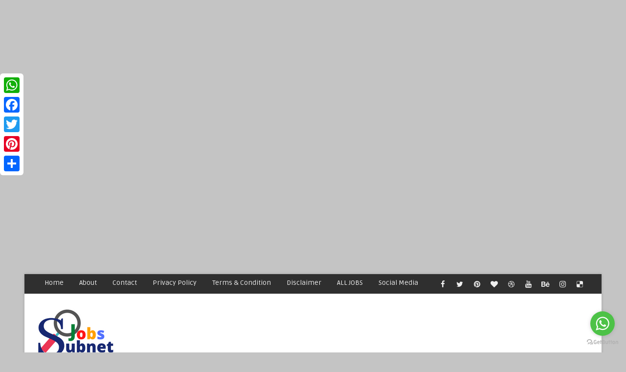

--- FILE ---
content_type: text/html; charset=UTF-8
request_url: https://www.subnetjobs.com/b/stats?style=BLACK_TRANSPARENT&timeRange=ALL_TIME&token=APq4FmBAfk1VMVszKmIC0rMadtvGpISMLDsSRKAswTiD-g7vhXmxnsAjt-yqkVKXLT9JbbjUJN52tW2GqoobKoVm-hiyrPRIEA
body_size: 49
content:
{"total":6153178,"sparklineOptions":{"backgroundColor":{"fillOpacity":0.1,"fill":"#000000"},"series":[{"areaOpacity":0.3,"color":"#202020"}]},"sparklineData":[[0,53],[1,73],[2,46],[3,60],[4,50],[5,62],[6,69],[7,61],[8,59],[9,50],[10,56],[11,77],[12,71],[13,69],[14,66],[15,65],[16,100],[17,85],[18,73],[19,82],[20,83],[21,75],[22,68],[23,76],[24,81],[25,79],[26,71],[27,84],[28,82],[29,25]],"nextTickMs":17307}

--- FILE ---
content_type: text/html; charset=utf-8
request_url: https://accounts.google.com/o/oauth2/postmessageRelay?parent=https%3A%2F%2Fwww.subnetjobs.com&jsh=m%3B%2F_%2Fscs%2Fabc-static%2F_%2Fjs%2Fk%3Dgapi.lb.en.2kN9-TZiXrM.O%2Fd%3D1%2Frs%3DAHpOoo_B4hu0FeWRuWHfxnZ3V0WubwN7Qw%2Fm%3D__features__
body_size: 161
content:
<!DOCTYPE html><html><head><title></title><meta http-equiv="content-type" content="text/html; charset=utf-8"><meta http-equiv="X-UA-Compatible" content="IE=edge"><meta name="viewport" content="width=device-width, initial-scale=1, minimum-scale=1, maximum-scale=1, user-scalable=0"><script src='https://ssl.gstatic.com/accounts/o/2580342461-postmessagerelay.js' nonce="7F6VGlZ1Hh4kroAYadX4OA"></script></head><body><script type="text/javascript" src="https://apis.google.com/js/rpc:shindig_random.js?onload=init" nonce="7F6VGlZ1Hh4kroAYadX4OA"></script></body></html>

--- FILE ---
content_type: text/html; charset=utf-8
request_url: https://www.google.com/recaptcha/api2/aframe
body_size: 270
content:
<!DOCTYPE HTML><html><head><meta http-equiv="content-type" content="text/html; charset=UTF-8"></head><body><script nonce="G4DWVG1fXZqHHP3yqtUSqQ">/** Anti-fraud and anti-abuse applications only. See google.com/recaptcha */ try{var clients={'sodar':'https://pagead2.googlesyndication.com/pagead/sodar?'};window.addEventListener("message",function(a){try{if(a.source===window.parent){var b=JSON.parse(a.data);var c=clients[b['id']];if(c){var d=document.createElement('img');d.src=c+b['params']+'&rc='+(localStorage.getItem("rc::a")?sessionStorage.getItem("rc::b"):"");window.document.body.appendChild(d);sessionStorage.setItem("rc::e",parseInt(sessionStorage.getItem("rc::e")||0)+1);localStorage.setItem("rc::h",'1768913776021');}}}catch(b){}});window.parent.postMessage("_grecaptcha_ready", "*");}catch(b){}</script></body></html>

--- FILE ---
content_type: text/javascript; charset=UTF-8
request_url: https://www.subnetjobs.com/feeds/posts/default/-/Today%20Jobs?alt=json-in-script&max-results=3&callback=jQuery21109685658259664176_1768913773596&_=1768913773597
body_size: 17587
content:
// API callback
jQuery21109685658259664176_1768913773596({"version":"1.0","encoding":"UTF-8","feed":{"xmlns":"http://www.w3.org/2005/Atom","xmlns$openSearch":"http://a9.com/-/spec/opensearchrss/1.0/","xmlns$blogger":"http://schemas.google.com/blogger/2008","xmlns$georss":"http://www.georss.org/georss","xmlns$gd":"http://schemas.google.com/g/2005","xmlns$thr":"http://purl.org/syndication/thread/1.0","id":{"$t":"tag:blogger.com,1999:blog-6611475867389907789"},"updated":{"$t":"2026-01-20T16:16:35.931+05:00"},"category":[{"term":"Today Jobs"},{"term":"Govt Jobs"},{"term":"Punjab Jobs"},{"term":"Jang Jobs Today"},{"term":"Sindh Jobs"},{"term":"KPK Jobs"},{"term":"Jang Jobs"},{"term":"Daily Express Jobs"},{"term":"Ajk \u0026 GB Jobs"},{"term":"Balochistan jobs"},{"term":"Dawn Jobs"},{"term":"Forces Jobs"},{"term":"Daily Express"},{"term":"Baluchistan Jobs"},{"term":"Nawaiwaqt Jobs"},{"term":"The News Jobs"},{"term":"Pakistan Army"},{"term":"Govt Job"},{"term":"Ajk Jobs"},{"term":"Dunya Newspaper Jobs"},{"term":"Aaj Newspaper Jobs"},{"term":"Private Jobs"},{"term":"Daily Mashriq Jobs"},{"term":"The Nation Jobs"},{"term":"Ausaf Newspaper Jobs"},{"term":"Teachers jobs"},{"term":"Punjab Jobs،"},{"term":"Khabrain Jobs"},{"term":"pakistan forces"},{"term":"Police Jobs"},{"term":"Health Jobs"},{"term":"GB Jobs"},{"term":"Others Jobs"},{"term":"Aaj Newspaper"},{"term":"Wapda Jobs"},{"term":"PPSC Jobs"},{"term":"lecturer jobs"},{"term":"Nadra Jobs"},{"term":"Punjab Police"},{"term":"Court Jobs"},{"term":"NTS Jobs"},{"term":"FPSC Jobs"},{"term":"Railway Jobs"},{"term":"Sindh Police"},{"term":"k2 Newspaper Jobs"},{"term":"Pakistan Air Force"},{"term":"k2 Newspaper"},{"term":"Balochistan Police"},{"term":"irrigation jobs"},{"term":"Pakistan Navy"},{"term":"Kawish Newspaper"},{"term":"Kawish Jobs"},{"term":"CMH Jobs"},{"term":"KPK Police"},{"term":"NLC Jobs"},{"term":"forest jobs"},{"term":"Dawn"},{"term":"HEC Jobs"},{"term":"Rangers Jobs"},{"term":"Rescue 1122 jobs"},{"term":"\u0026 GB Jobs"},{"term":"MOD"},{"term":"SSGC Jobs"},{"term":"BPSC Jobs"},{"term":"Sindh"},{"term":"Daily Pakistan Jobs"},{"term":"SPSC Jobs"},{"term":"Wapda Job"},{"term":"ajk police"},{"term":"COD Jobs"},{"term":"Atomic Jobs"},{"term":"mahasib jobs"},{"term":"Daily Roznama 92"},{"term":"Islamabad Police"},{"term":"KPPSC Jobs"},{"term":"PCAA Jobs"},{"term":"Roznama 92 Newspaper"},{"term":"NAB Jobs"},{"term":"Motorway Police"},{"term":"The Tribune Jobs"},{"term":"PAEC jobs"},{"term":"pkli jobs"},{"term":"ECP Jobs"},{"term":"OTS Jobs"},{"term":"ajk"},{"term":"pmo"},{"term":"FBR Jobs"},{"term":"Federal Govt Jobs"},{"term":"Govt"},{"term":"wildlife jobs"},{"term":"NTP Jobs"},{"term":"NDMA Jobs"},{"term":"tTeachers jobs"},{"term":"FWO Jobs"},{"term":"KPK"},{"term":"MOCC Jobs"},{"term":"Others"},{"term":"PTS Jobs"},{"term":"Azad Kashmir Jobs"},{"term":"pu"},{"term":"NTDC Jobs"},{"term":"tribune Jobs"},{"term":"Pakistan jobs"},{"term":"HED Jobs"},{"term":"Npuawaiwaqt Jobs"},{"term":"PPHI Jobs"},{"term":"PAA Jobs"},{"term":"Balochistan Police jobs"},{"term":"LHW"},{"term":"MOIT"},{"term":"air blue jobs"},{"term":"ja"},{"term":"t"},{"term":"tea"},{"term":"Azad Kashmir"},{"term":"CTD Police"},{"term":"PARC Jobs"},{"term":"Population Department"},{"term":"The Daily Jobs"},{"term":"balochistan jobs forces jobs"},{"term":"kp"},{"term":"most"},{"term":"1122 jobs"},{"term":"Air Port Security forces Jobs"},{"term":"BISE Jobs"},{"term":"CDA Police"},{"term":"National Highway Authority NHA"},{"term":"PSCA"},{"term":"ex"},{"term":"DC Office Jobs"},{"term":"Jobs"},{"term":"LHV Jobs"},{"term":"Muhasibjobs"},{"term":"OGDCL Jobs"},{"term":"PHC Jobs"},{"term":"ajkpsc"},{"term":"dc"},{"term":"j"},{"term":"si"},{"term":"wap"},{"term":"."},{"term":".02."},{"term":"CTS Jobs"},{"term":"ITS Jobs"},{"term":"Ministry of Defence"},{"term":"Ministry of Energy"},{"term":"Pakistan Institute of Medical Sciences PIMS Jobs 2024 (خالی آسامیاں 404)"},{"term":"Pakistan Militry Academy jobs"},{"term":"Support jobs"},{"term":"TEVTA Jobs"},{"term":"UTS Jobs"},{"term":"World Newspaper"},{"term":"dha"},{"term":"for"},{"term":"l"},{"term":"le"},{"term":"m"},{"term":"ma"},{"term":"naw"},{"term":"poli"},{"term":"rail"},{"term":"s"},{"term":"tevt"},{"term":"the"}],"title":{"type":"text","$t":"Subnet Jobs"},"subtitle":{"type":"html","$t":"Subnet Jobs provides daily alerts for the latest government jobs in Pakistan. Find updates from FPSC, PPSC, NTS, OTS, Pak Army, Navy, Air Force, Police, WAPDA, FBR, and more. Get official advertisements, eligibility criteria, application forms, and deadlines. Apply online for federal and provincial jobs in Punjab, Sindh, KPK, Balochistan, AJK, and GB. Subnet Jobs is your trusted source for all Pakistan government job alerts, test schedules, and results."},"link":[{"rel":"http://schemas.google.com/g/2005#feed","type":"application/atom+xml","href":"https:\/\/www.subnetjobs.com\/feeds\/posts\/default"},{"rel":"self","type":"application/atom+xml","href":"https:\/\/www.blogger.com\/feeds\/6611475867389907789\/posts\/default\/-\/Today+Jobs?alt=json-in-script\u0026max-results=3"},{"rel":"alternate","type":"text/html","href":"https:\/\/www.subnetjobs.com\/search\/label\/Today%20Jobs"},{"rel":"hub","href":"http://pubsubhubbub.appspot.com/"},{"rel":"next","type":"application/atom+xml","href":"https:\/\/www.blogger.com\/feeds\/6611475867389907789\/posts\/default\/-\/Today+Jobs\/-\/Today+Jobs?alt=json-in-script\u0026start-index=4\u0026max-results=3"}],"author":[{"name":{"$t":"Subnet Jobs"},"uri":{"$t":"http:\/\/www.blogger.com\/profile\/06286997136246151211"},"email":{"$t":"noreply@blogger.com"},"gd$image":{"rel":"http://schemas.google.com/g/2005#thumbnail","width":"16","height":"16","src":"https:\/\/img1.blogblog.com\/img\/b16-rounded.gif"}}],"generator":{"version":"7.00","uri":"http://www.blogger.com","$t":"Blogger"},"openSearch$totalResults":{"$t":"10345"},"openSearch$startIndex":{"$t":"1"},"openSearch$itemsPerPage":{"$t":"3"},"entry":[{"id":{"$t":"tag:blogger.com,1999:blog-6611475867389907789.post-5128709040919322667"},"published":{"$t":"2026-01-19T06:12:00.002+05:00"},"updated":{"$t":"2026-01-19T06:12:53.561+05:00"},"category":[{"scheme":"http://www.blogger.com/atom/ns#","term":"Govt Jobs"},{"scheme":"http://www.blogger.com/atom/ns#","term":"Jang Jobs"},{"scheme":"http://www.blogger.com/atom/ns#","term":"Jang Jobs Today"},{"scheme":"http://www.blogger.com/atom/ns#","term":"Punjab Jobs"},{"scheme":"http://www.blogger.com/atom/ns#","term":"Today Jobs"}],"title":{"type":"text","$t":"Latest Fatima Fertilizer Company Limited Government Jobs 2026"},"content":{"type":"html","$t":"\u003Cdiv\u003E\u003Ch1 style=\"text-align: left;\"\u003E\u003Cspan style=\"color: #2b00fe; font-size: x-large;\"\u003ELatest Fatima Fertilizer Company Limited Government Jobs 2026\u003C\/span\u003E\u003C\/h1\u003E\u003C\/div\u003E\u003Cdiv\u003E\u003Cbr \/\u003E\u003C\/div\u003E\u003Ch1\u003E\u003C\/h1\u003E\u003Cp class=\"MsoNormal\"\u003E\u003Cb\u003E\u003Cspan style=\"font-size: 22pt; line-height: 31.3867px;\"\u003EJob Description\u003Co:p\u003E\u003C\/o:p\u003E\u003C\/span\u003E\u003C\/b\u003E\u003C\/p\u003E\u003Cp class=\"MsoNormal\"\u003E\u003Cspan style=\"font-size: 22pt; line-height: 31.3867px;\"\u003E\u0026nbsp;\u003C\/span\u003E\u003C\/p\u003E\u003Cp class=\"MsoNormal\" style=\"text-align: justify;\"\u003E\u003Cspan style=\"line-height: 19.9733px;\"\u003E\u003Cspan style=\"font-size: 18.6667px; text-align: left;\"\u003ELatest Fatima Fertilizer Company Limited Government Jobs 2026\u0026nbsp;\u003C\/span\u003E\u003Cspan style=\"font-size: 14pt;\"\u003Ehas been recently announced in the advertisement of\u0026nbsp;\u003C\/span\u003E\u003Cspan style=\"font-size: 18.6667px;\"\u003EJang\u003C\/span\u003E\u003Cspan style=\"font-size: 14pt;\"\u003E\u0026nbsp;Newspaper by the Government of Pakistan. Applications from eligible people are invited through the online website. In these Latest\u0026nbsp;\u003C\/span\u003E\u003Cspan style=\"font-size: 18.6667px;\"\u003ELatest Fatima Fertilizer Company Limited Government Jobs 2026\u0026nbsp;\u003C\/span\u003E\u003Cspan style=\"font-size: 14pt;\"\u003Ethe eligible candidates from their respective regions can apply through the organization-defined process and can get these latest Jobs in Pakistan 2026\u0026nbsp;\u003C\/span\u003E\u003C\/span\u003E\u003Cspan style=\"font-size: 14pt; line-height: 19.9733px;\"\u003Eafter the full recruitment process.\u003C\/span\u003E\u003C\/p\u003E\u003Cp class=\"MsoNormal\"\u003E\u003Cb\u003E\u003Cspan style=\"font-size: 12pt; line-height: 17.12px;\"\u003E\u0026nbsp;\u003C\/span\u003E\u003C\/b\u003E\u003C\/p\u003E\u003Ctable border=\"1\" cellpadding=\"0\" cellspacing=\"0\" class=\"MsoTable15Grid4Accent1\" style=\"border-collapse: collapse; border: none; mso-border-alt: solid #9CC2E5 .5pt; mso-border-themecolor: accent1; mso-border-themetint: 153; mso-padding-alt: 0in 5.4pt 0in 5.4pt; mso-yfti-tbllook: 1184;\"\u003E\u003Ctbody\u003E\u003Ctr style=\"mso-yfti-firstrow: yes; mso-yfti-irow: -1; mso-yfti-lastfirstrow: yes;\"\u003E\u003Ctd colspan=\"3\" style=\"background: rgb(91, 155, 213); border: 1pt solid rgb(91, 155, 213); mso-background-themecolor: accent1; mso-border-alt: solid #5B9BD5 .5pt; mso-border-themecolor: accent1; padding: 0in 5.4pt; width: 467.5pt;\" valign=\"top\" width=\"623\"\u003E\u003Cp align=\"center\" class=\"MsoNormal\" style=\"line-height: normal; margin-bottom: 0in; mso-yfti-cnfc: 5; text-align: center;\"\u003E\u003Cspan style=\"font-size: 18.6667px;\"\u003E\u003Cb\u003ELatest Fatima Fertilizer Company Limited Government Jobs 2026\u003C\/b\u003E\u003C\/span\u003E\u003C\/p\u003E\u003C\/td\u003E\u003C\/tr\u003E\u003Ctr style=\"mso-yfti-irow: 0;\"\u003E\u003Ctd style=\"background: rgb(222, 234, 246); border-top: none; border: 1pt solid rgb(156, 194, 229); mso-background-themecolor: accent1; mso-background-themetint: 51; mso-border-alt: solid #9CC2E5 .5pt; mso-border-themecolor: accent1; mso-border-themetint: 153; mso-border-top-alt: solid #9CC2E5 .5pt; mso-border-top-themecolor: accent1; mso-border-top-themetint: 153; padding: 0in 5.4pt; width: 155.8pt;\" valign=\"top\" width=\"208\"\u003E\u003Cp class=\"MsoNormal\" style=\"line-height: normal; margin-bottom: 0in; mso-yfti-cnfc: 68;\"\u003E\u003Cspan face=\"\u0026quot;Arial\u0026quot;,sans-serif\" style=\"font-size: 14pt;\"\u003ENewspaper\u003Co:p\u003E\u003C\/o:p\u003E\u003C\/span\u003E\u003C\/p\u003E\u003C\/td\u003E\u003Ctd style=\"background: rgb(222, 234, 246); border-bottom: 1pt solid rgb(156, 194, 229); border-left: none; border-right: 1pt solid rgb(156, 194, 229); border-top: none; mso-background-themecolor: accent1; mso-background-themetint: 51; mso-border-alt: solid #9CC2E5 .5pt; mso-border-bottom-themecolor: accent1; mso-border-bottom-themetint: 153; mso-border-left-alt: solid #9CC2E5 .5pt; mso-border-left-themecolor: accent1; mso-border-left-themetint: 153; mso-border-right-themecolor: accent1; mso-border-right-themetint: 153; mso-border-themecolor: accent1; mso-border-themetint: 153; mso-border-top-alt: solid #9CC2E5 .5pt; mso-border-top-themecolor: accent1; mso-border-top-themetint: 153; padding: 0in 5.4pt; width: 42.4pt;\" valign=\"top\" width=\"57\"\u003E\u003Cp class=\"MsoNormal\" style=\"line-height: normal; margin-bottom: 0in; mso-yfti-cnfc: 64;\"\u003E\u003Cb\u003E\u003Cspan face=\"\u0026quot;Arial\u0026quot;,sans-serif\" style=\"font-size: 14pt;\"\u003E:\u003Co:p\u003E\u003C\/o:p\u003E\u003C\/span\u003E\u003C\/b\u003E\u003C\/p\u003E\u003C\/td\u003E\u003Ctd style=\"background: rgb(222, 234, 246); border-bottom: 1pt solid rgb(156, 194, 229); border-left: none; border-right: 1pt solid rgb(156, 194, 229); border-top: none; mso-background-themecolor: accent1; mso-background-themetint: 51; mso-border-alt: solid #9CC2E5 .5pt; mso-border-bottom-themecolor: accent1; mso-border-bottom-themetint: 153; mso-border-left-alt: solid #9CC2E5 .5pt; mso-border-left-themecolor: accent1; mso-border-left-themetint: 153; mso-border-right-themecolor: accent1; mso-border-right-themetint: 153; mso-border-themecolor: accent1; mso-border-themetint: 153; mso-border-top-alt: solid #9CC2E5 .5pt; mso-border-top-themecolor: accent1; mso-border-top-themetint: 153; padding: 0in 5.4pt; width: 269.3pt;\" valign=\"top\" width=\"359\"\u003E\u003Cp class=\"MsoNormal\" style=\"line-height: normal; margin-bottom: 0in; mso-yfti-cnfc: 64;\"\u003E\u003Cspan face=\"\u0026quot;Arial\u0026quot;,sans-serif\" style=\"font-size: 14pt;\"\u003EJang Jobs\u003Co:p\u003E\u003C\/o:p\u003E\u003C\/span\u003E\u003C\/p\u003E\u003C\/td\u003E\u003C\/tr\u003E\u003Ctr style=\"mso-yfti-irow: 1;\"\u003E\u003Ctd style=\"border-top: none; border: 1pt solid rgb(156, 194, 229); mso-border-alt: solid #9CC2E5 .5pt; mso-border-themecolor: accent1; mso-border-themetint: 153; mso-border-top-alt: solid #9CC2E5 .5pt; mso-border-top-themecolor: accent1; mso-border-top-themetint: 153; padding: 0in 5.4pt; width: 155.8pt;\" valign=\"top\" width=\"208\"\u003E\u003Cp class=\"MsoNormal\" style=\"line-height: normal; margin-bottom: 0in; mso-yfti-cnfc: 4;\"\u003E\u003Cspan face=\"\u0026quot;Arial\u0026quot;,sans-serif\" style=\"font-size: 14pt;\"\u003EPublished Date\u003Co:p\u003E\u003C\/o:p\u003E\u003C\/span\u003E\u003C\/p\u003E\u003C\/td\u003E\u003Ctd style=\"border-bottom: 1pt solid rgb(156, 194, 229); border-left: none; border-right: 1pt solid rgb(156, 194, 229); border-top: none; mso-border-alt: solid #9CC2E5 .5pt; mso-border-bottom-themecolor: accent1; mso-border-bottom-themetint: 153; mso-border-left-alt: solid #9CC2E5 .5pt; mso-border-left-themecolor: accent1; mso-border-left-themetint: 153; mso-border-right-themecolor: accent1; mso-border-right-themetint: 153; mso-border-themecolor: accent1; mso-border-themetint: 153; mso-border-top-alt: solid #9CC2E5 .5pt; mso-border-top-themecolor: accent1; mso-border-top-themetint: 153; padding: 0in 5.4pt; width: 42.4pt;\" valign=\"top\" width=\"57\"\u003E\u003Cp class=\"MsoNormal\" style=\"line-height: normal; margin-bottom: 0in;\"\u003E\u003Cb\u003E\u003Cspan face=\"\u0026quot;Arial\u0026quot;,sans-serif\" style=\"font-size: 14pt;\"\u003E:\u003Co:p\u003E\u003C\/o:p\u003E\u003C\/span\u003E\u003C\/b\u003E\u003C\/p\u003E\u003C\/td\u003E\u003Ctd style=\"border-bottom: 1pt solid rgb(156, 194, 229); border-left: none; border-right: 1pt solid rgb(156, 194, 229); border-top: none; mso-border-alt: solid #9CC2E5 .5pt; mso-border-bottom-themecolor: accent1; mso-border-bottom-themetint: 153; mso-border-left-alt: solid #9CC2E5 .5pt; mso-border-left-themecolor: accent1; mso-border-left-themetint: 153; mso-border-right-themecolor: accent1; mso-border-right-themetint: 153; mso-border-themecolor: accent1; mso-border-themetint: 153; mso-border-top-alt: solid #9CC2E5 .5pt; mso-border-top-themecolor: accent1; mso-border-top-themetint: 153; padding: 0in 5.4pt; width: 269.3pt;\" valign=\"top\" width=\"359\"\u003E\u003Cp class=\"MsoNormal\" style=\"line-height: normal; margin-bottom: 0in;\"\u003E\u003Cspan face=\"\u0026quot;Arial\u0026quot;,sans-serif\" style=\"font-size: 14pt;\"\u003E19 January, 2026\u003Co:p\u003E\u003C\/o:p\u003E\u003C\/span\u003E\u003C\/p\u003E\u003C\/td\u003E\u003C\/tr\u003E\u003Ctr style=\"mso-yfti-irow: 2;\"\u003E\u003Ctd style=\"background: rgb(222, 234, 246); border-top: none; border: 1pt solid rgb(156, 194, 229); mso-background-themecolor: accent1; mso-background-themetint: 51; mso-border-alt: solid #9CC2E5 .5pt; mso-border-themecolor: accent1; mso-border-themetint: 153; mso-border-top-alt: solid #9CC2E5 .5pt; mso-border-top-themecolor: accent1; mso-border-top-themetint: 153; padding: 0in 5.4pt; width: 155.8pt;\" valign=\"top\" width=\"208\"\u003E\u003Cp class=\"MsoNormal\" style=\"line-height: normal; margin-bottom: 0in; mso-yfti-cnfc: 68;\"\u003E\u003Cspan face=\"\u0026quot;Arial\u0026quot;,sans-serif\" style=\"font-size: 14pt;\"\u003EOrganization Name\u003Co:p\u003E\u003C\/o:p\u003E\u003C\/span\u003E\u003C\/p\u003E\u003C\/td\u003E\u003Ctd style=\"background: rgb(222, 234, 246); border-bottom: 1pt solid rgb(156, 194, 229); border-left: none; border-right: 1pt solid rgb(156, 194, 229); border-top: none; mso-background-themecolor: accent1; mso-background-themetint: 51; mso-border-alt: solid #9CC2E5 .5pt; mso-border-bottom-themecolor: accent1; mso-border-bottom-themetint: 153; mso-border-left-alt: solid #9CC2E5 .5pt; mso-border-left-themecolor: accent1; mso-border-left-themetint: 153; mso-border-right-themecolor: accent1; mso-border-right-themetint: 153; mso-border-themecolor: accent1; mso-border-themetint: 153; mso-border-top-alt: solid #9CC2E5 .5pt; mso-border-top-themecolor: accent1; mso-border-top-themetint: 153; padding: 0in 5.4pt; width: 42.4pt;\" valign=\"top\" width=\"57\"\u003E\u003Cp class=\"MsoNormal\" style=\"line-height: normal; margin-bottom: 0in; mso-yfti-cnfc: 64;\"\u003E\u003Cb\u003E\u003Cspan face=\"\u0026quot;Arial\u0026quot;,sans-serif\" style=\"font-size: 14pt;\"\u003E:\u003Co:p\u003E\u003C\/o:p\u003E\u003C\/span\u003E\u003C\/b\u003E\u003C\/p\u003E\u003C\/td\u003E\u003Ctd style=\"background: rgb(222, 234, 246); border-bottom: 1pt solid rgb(156, 194, 229); border-left: none; border-right: 1pt solid rgb(156, 194, 229); border-top: none; mso-background-themecolor: accent1; mso-background-themetint: 51; mso-border-alt: solid #9CC2E5 .5pt; mso-border-bottom-themecolor: accent1; mso-border-bottom-themetint: 153; mso-border-left-alt: solid #9CC2E5 .5pt; mso-border-left-themecolor: accent1; mso-border-left-themetint: 153; mso-border-right-themecolor: accent1; mso-border-right-themetint: 153; mso-border-themecolor: accent1; mso-border-themetint: 153; mso-border-top-alt: solid #9CC2E5 .5pt; mso-border-top-themecolor: accent1; mso-border-top-themetint: 153; padding: 0in 5.4pt; width: 269.3pt;\" valign=\"top\" width=\"359\"\u003E\u003Cp class=\"MsoNormal\" style=\"line-height: normal; margin-bottom: 0in; mso-yfti-cnfc: 64;\"\u003E\u003Cspan\u003E\u003Cspan style=\"font-size: 18.6667px;\"\u003E\u003Cb\u003EFatima Fertilizer Company Limited FFCL\u003C\/b\u003E\u003C\/span\u003E\u003Cb style=\"font-size: 18.6667px;\"\u003E\u0026nbsp;\u003C\/b\u003E\u003C\/span\u003E\u003C\/p\u003E\u003C\/td\u003E\u003C\/tr\u003E\u003Ctr style=\"mso-yfti-irow: 3;\"\u003E\u003Ctd style=\"border-top: none; border: 1pt solid rgb(156, 194, 229); mso-border-alt: solid #9CC2E5 .5pt; mso-border-themecolor: accent1; mso-border-themetint: 153; mso-border-top-alt: solid #9CC2E5 .5pt; mso-border-top-themecolor: accent1; mso-border-top-themetint: 153; padding: 0in 5.4pt; width: 155.8pt;\" valign=\"top\" width=\"208\"\u003E\u003Cp class=\"MsoNormal\" style=\"line-height: normal; margin-bottom: 0in; mso-yfti-cnfc: 4;\"\u003E\u003Cspan face=\"\u0026quot;Arial\u0026quot;,sans-serif\" style=\"font-size: 14pt;\"\u003EJob Type\u003Co:p\u003E\u003C\/o:p\u003E\u003C\/span\u003E\u003C\/p\u003E\u003C\/td\u003E\u003Ctd style=\"border-bottom: 1pt solid rgb(156, 194, 229); border-left: none; border-right: 1pt solid rgb(156, 194, 229); border-top: none; mso-border-alt: solid #9CC2E5 .5pt; mso-border-bottom-themecolor: accent1; mso-border-bottom-themetint: 153; mso-border-left-alt: solid #9CC2E5 .5pt; mso-border-left-themecolor: accent1; mso-border-left-themetint: 153; mso-border-right-themecolor: accent1; mso-border-right-themetint: 153; mso-border-themecolor: accent1; mso-border-themetint: 153; mso-border-top-alt: solid #9CC2E5 .5pt; mso-border-top-themecolor: accent1; mso-border-top-themetint: 153; padding: 0in 5.4pt; width: 42.4pt;\" valign=\"top\" width=\"57\"\u003E\u003Cp class=\"MsoNormal\" style=\"line-height: normal; margin-bottom: 0in;\"\u003E\u003Cb\u003E\u003Cspan face=\"\u0026quot;Arial\u0026quot;,sans-serif\" style=\"font-size: 14pt;\"\u003E:\u003Co:p\u003E\u003C\/o:p\u003E\u003C\/span\u003E\u003C\/b\u003E\u003C\/p\u003E\u003C\/td\u003E\u003Ctd style=\"border-bottom: 1pt solid rgb(156, 194, 229); border-left: none; border-right: 1pt solid rgb(156, 194, 229); border-top: none; mso-border-alt: solid #9CC2E5 .5pt; mso-border-bottom-themecolor: accent1; mso-border-bottom-themetint: 153; mso-border-left-alt: solid #9CC2E5 .5pt; mso-border-left-themecolor: accent1; mso-border-left-themetint: 153; mso-border-right-themecolor: accent1; mso-border-right-themetint: 153; mso-border-themecolor: accent1; mso-border-themetint: 153; mso-border-top-alt: solid #9CC2E5 .5pt; mso-border-top-themecolor: accent1; mso-border-top-themetint: 153; padding: 0in 5.4pt; width: 269.3pt;\" valign=\"top\" width=\"359\"\u003E\u003Cp class=\"MsoNormal\" style=\"line-height: normal; margin-bottom: 0in;\"\u003E\u003Cspan face=\"\u0026quot;Arial\u0026quot;,sans-serif\" style=\"font-size: 14pt;\"\u003EGovernment Jobs\u003Co:p\u003E\u003C\/o:p\u003E\u003C\/span\u003E\u003C\/p\u003E\u003C\/td\u003E\u003C\/tr\u003E\u003Ctr style=\"mso-yfti-irow: 4;\"\u003E\u003Ctd style=\"background: rgb(222, 234, 246); border-top: none; border: 1pt solid rgb(156, 194, 229); mso-background-themecolor: accent1; mso-background-themetint: 51; mso-border-alt: solid #9CC2E5 .5pt; mso-border-themecolor: accent1; mso-border-themetint: 153; mso-border-top-alt: solid #9CC2E5 .5pt; mso-border-top-themecolor: accent1; mso-border-top-themetint: 153; padding: 0in 5.4pt; width: 155.8pt;\" valign=\"top\" width=\"208\"\u003E\u003Cp class=\"MsoNormal\" style=\"line-height: normal; margin-bottom: 0in; mso-yfti-cnfc: 68;\"\u003E\u003Cspan face=\"\u0026quot;Arial\u0026quot;,sans-serif\" style=\"font-size: 14pt;\"\u003ENo of Posts\u003Co:p\u003E\u003C\/o:p\u003E\u003C\/span\u003E\u003C\/p\u003E\u003C\/td\u003E\u003Ctd style=\"background: rgb(222, 234, 246); border-bottom: 1pt solid rgb(156, 194, 229); border-left: none; border-right: 1pt solid rgb(156, 194, 229); border-top: none; mso-background-themecolor: accent1; mso-background-themetint: 51; mso-border-alt: solid #9CC2E5 .5pt; mso-border-bottom-themecolor: accent1; mso-border-bottom-themetint: 153; mso-border-left-alt: solid #9CC2E5 .5pt; mso-border-left-themecolor: accent1; mso-border-left-themetint: 153; mso-border-right-themecolor: accent1; mso-border-right-themetint: 153; mso-border-themecolor: accent1; mso-border-themetint: 153; mso-border-top-alt: solid #9CC2E5 .5pt; mso-border-top-themecolor: accent1; mso-border-top-themetint: 153; padding: 0in 5.4pt; width: 42.4pt;\" valign=\"top\" width=\"57\"\u003E\u003Cp class=\"MsoNormal\" style=\"line-height: normal; margin-bottom: 0in; mso-yfti-cnfc: 64;\"\u003E\u003Cb\u003E\u003Cspan face=\"\u0026quot;Arial\u0026quot;,sans-serif\" style=\"font-size: 14pt;\"\u003E:\u003Co:p\u003E\u003C\/o:p\u003E\u003C\/span\u003E\u003C\/b\u003E\u003C\/p\u003E\u003C\/td\u003E\u003Ctd style=\"background: rgb(222, 234, 246); border-bottom: 1pt solid rgb(156, 194, 229); border-left: none; border-right: 1pt solid rgb(156, 194, 229); border-top: none; mso-background-themecolor: accent1; mso-background-themetint: 51; mso-border-alt: solid #9CC2E5 .5pt; mso-border-bottom-themecolor: accent1; mso-border-bottom-themetint: 153; mso-border-left-alt: solid #9CC2E5 .5pt; mso-border-left-themecolor: accent1; mso-border-left-themetint: 153; mso-border-right-themecolor: accent1; mso-border-right-themetint: 153; mso-border-themecolor: accent1; mso-border-themetint: 153; mso-border-top-alt: solid #9CC2E5 .5pt; mso-border-top-themecolor: accent1; mso-border-top-themetint: 153; padding: 0in 5.4pt; width: 269.3pt;\" valign=\"top\" width=\"359\"\u003E\u003Cp class=\"MsoNormal\" style=\"line-height: normal; margin-bottom: 0in; mso-yfti-cnfc: 64;\"\u003E\u003Cspan face=\"\u0026quot;Arial\u0026quot;,sans-serif\" style=\"font-size: 14pt;\"\u003EMultiple\u003Co:p\u003E\u003C\/o:p\u003E\u003C\/span\u003E\u003C\/p\u003E\u003C\/td\u003E\u003C\/tr\u003E\u003Ctr style=\"mso-yfti-irow: 5;\"\u003E\u003Ctd style=\"border-top: none; border: 1pt solid rgb(156, 194, 229); mso-border-alt: solid #9CC2E5 .5pt; mso-border-themecolor: accent1; mso-border-themetint: 153; mso-border-top-alt: solid #9CC2E5 .5pt; mso-border-top-themecolor: accent1; mso-border-top-themetint: 153; padding: 0in 5.4pt; width: 155.8pt;\" valign=\"top\" width=\"208\"\u003E\u003Cp class=\"MsoNormal\" style=\"line-height: normal; margin-bottom: 0in; mso-yfti-cnfc: 4;\"\u003E\u003Cspan face=\"\u0026quot;Arial\u0026quot;,sans-serif\" style=\"font-size: 14pt;\"\u003EEducation\u003Co:p\u003E\u003C\/o:p\u003E\u003C\/span\u003E\u003C\/p\u003E\u003C\/td\u003E\u003Ctd style=\"border-bottom: 1pt solid rgb(156, 194, 229); border-left: none; border-right: 1pt solid rgb(156, 194, 229); border-top: none; mso-border-alt: solid #9CC2E5 .5pt; mso-border-bottom-themecolor: accent1; mso-border-bottom-themetint: 153; mso-border-left-alt: solid #9CC2E5 .5pt; mso-border-left-themecolor: accent1; mso-border-left-themetint: 153; mso-border-right-themecolor: accent1; mso-border-right-themetint: 153; mso-border-themecolor: accent1; mso-border-themetint: 153; mso-border-top-alt: solid #9CC2E5 .5pt; mso-border-top-themecolor: accent1; mso-border-top-themetint: 153; padding: 0in 5.4pt; width: 42.4pt;\" valign=\"top\" width=\"57\"\u003E\u003Cp class=\"MsoNormal\" style=\"line-height: normal; margin-bottom: 0in;\"\u003E\u003Cb\u003E\u003Cspan face=\"\u0026quot;Arial\u0026quot;,sans-serif\" style=\"font-size: 14pt;\"\u003E:\u003Co:p\u003E\u003C\/o:p\u003E\u003C\/span\u003E\u003C\/b\u003E\u003C\/p\u003E\u003C\/td\u003E\u003Ctd style=\"border-bottom: 1pt solid rgb(156, 194, 229); border-left: none; border-right: 1pt solid rgb(156, 194, 229); border-top: none; mso-border-alt: solid #9CC2E5 .5pt; mso-border-bottom-themecolor: accent1; mso-border-bottom-themetint: 153; mso-border-left-alt: solid #9CC2E5 .5pt; mso-border-left-themecolor: accent1; mso-border-left-themetint: 153; mso-border-right-themecolor: accent1; mso-border-right-themetint: 153; mso-border-themecolor: accent1; mso-border-themetint: 153; mso-border-top-alt: solid #9CC2E5 .5pt; mso-border-top-themecolor: accent1; mso-border-top-themetint: 153; padding: 0in 5.4pt; width: 269.3pt;\" valign=\"top\" width=\"359\"\u003E\u003Cp class=\"MsoNormal\" style=\"line-height: normal; margin-bottom: 0in;\"\u003E\u003Cspan face=\"\u0026quot;Arial\u0026quot;,sans-serif\" style=\"font-size: 14pt;\"\u003EMatric, Intermediate\u003C\/span\u003E\u003C\/p\u003E\u003C\/td\u003E\u003C\/tr\u003E\u003Ctr style=\"mso-yfti-irow: 6;\"\u003E\u003Ctd style=\"background: rgb(222, 234, 246); border-top: none; border: 1pt solid rgb(156, 194, 229); mso-background-themecolor: accent1; mso-background-themetint: 51; mso-border-alt: solid #9CC2E5 .5pt; mso-border-themecolor: accent1; mso-border-themetint: 153; mso-border-top-alt: solid #9CC2E5 .5pt; mso-border-top-themecolor: accent1; mso-border-top-themetint: 153; padding: 0in 5.4pt; width: 155.8pt;\" valign=\"top\" width=\"208\"\u003E\u003Cp class=\"MsoNormal\" style=\"line-height: normal; margin-bottom: 0in; mso-yfti-cnfc: 68;\"\u003E\u003Cspan face=\"\u0026quot;Arial\u0026quot;,sans-serif\" style=\"font-size: 14pt;\"\u003EType of Employment\u003Co:p\u003E\u003C\/o:p\u003E\u003C\/span\u003E\u003C\/p\u003E\u003C\/td\u003E\u003Ctd style=\"background: rgb(222, 234, 246); border-bottom: 1pt solid rgb(156, 194, 229); border-left: none; border-right: 1pt solid rgb(156, 194, 229); border-top: none; mso-background-themecolor: accent1; mso-background-themetint: 51; mso-border-alt: solid #9CC2E5 .5pt; mso-border-bottom-themecolor: accent1; mso-border-bottom-themetint: 153; mso-border-left-alt: solid #9CC2E5 .5pt; mso-border-left-themecolor: accent1; mso-border-left-themetint: 153; mso-border-right-themecolor: accent1; mso-border-right-themetint: 153; mso-border-themecolor: accent1; mso-border-themetint: 153; mso-border-top-alt: solid #9CC2E5 .5pt; mso-border-top-themecolor: accent1; mso-border-top-themetint: 153; padding: 0in 5.4pt; width: 42.4pt;\" valign=\"top\" width=\"57\"\u003E\u003Cp class=\"MsoNormal\" style=\"line-height: normal; margin-bottom: 0in; mso-yfti-cnfc: 64;\"\u003E\u003Cb\u003E\u003Cspan face=\"\u0026quot;Arial\u0026quot;,sans-serif\" style=\"font-size: 14pt;\"\u003E:\u003Co:p\u003E\u003C\/o:p\u003E\u003C\/span\u003E\u003C\/b\u003E\u003C\/p\u003E\u003C\/td\u003E\u003Ctd style=\"background: rgb(222, 234, 246); border-bottom: 1pt solid rgb(156, 194, 229); border-left: none; border-right: 1pt solid rgb(156, 194, 229); border-top: none; mso-background-themecolor: accent1; mso-background-themetint: 51; mso-border-alt: solid #9CC2E5 .5pt; mso-border-bottom-themecolor: accent1; mso-border-bottom-themetint: 153; mso-border-left-alt: solid #9CC2E5 .5pt; mso-border-left-themecolor: accent1; mso-border-left-themetint: 153; mso-border-right-themecolor: accent1; mso-border-right-themetint: 153; mso-border-themecolor: accent1; mso-border-themetint: 153; mso-border-top-alt: solid #9CC2E5 .5pt; mso-border-top-themecolor: accent1; mso-border-top-themetint: 153; padding: 0in 5.4pt; width: 269.3pt;\" valign=\"top\" width=\"359\"\u003E\u003Cp class=\"MsoNormal\" style=\"line-height: normal; margin-bottom: 0in; mso-yfti-cnfc: 64;\"\u003E\u003Cspan face=\"\u0026quot;Arial\u0026quot;,sans-serif\" style=\"font-size: 14pt;\"\u003EFull Time\u003Co:p\u003E\u003C\/o:p\u003E\u003C\/span\u003E\u003C\/p\u003E\u003C\/td\u003E\u003C\/tr\u003E\u003Ctr style=\"mso-yfti-irow: 7;\"\u003E\u003Ctd style=\"border-top: none; border: 1pt solid rgb(156, 194, 229); mso-border-alt: solid #9CC2E5 .5pt; mso-border-themecolor: accent1; mso-border-themetint: 153; mso-border-top-alt: solid #9CC2E5 .5pt; mso-border-top-themecolor: accent1; mso-border-top-themetint: 153; padding: 0in 5.4pt; width: 155.8pt;\" valign=\"top\" width=\"208\"\u003E\u003Cp class=\"MsoNormal\" style=\"line-height: normal; margin-bottom: 0in; mso-yfti-cnfc: 4;\"\u003E\u003Cspan face=\"\u0026quot;Arial\u0026quot;,sans-serif\" style=\"font-size: 14pt;\"\u003EJobs Location\u003Co:p\u003E\u003C\/o:p\u003E\u003C\/span\u003E\u003C\/p\u003E\u003C\/td\u003E\u003Ctd style=\"border-bottom: 1pt solid rgb(156, 194, 229); border-left: none; border-right: 1pt solid rgb(156, 194, 229); border-top: none; mso-border-alt: solid #9CC2E5 .5pt; mso-border-bottom-themecolor: accent1; mso-border-bottom-themetint: 153; mso-border-left-alt: solid #9CC2E5 .5pt; mso-border-left-themecolor: accent1; mso-border-left-themetint: 153; mso-border-right-themecolor: accent1; mso-border-right-themetint: 153; mso-border-themecolor: accent1; mso-border-themetint: 153; mso-border-top-alt: solid #9CC2E5 .5pt; mso-border-top-themecolor: accent1; mso-border-top-themetint: 153; padding: 0in 5.4pt; width: 42.4pt;\" valign=\"top\" width=\"57\"\u003E\u003Cp class=\"MsoNormal\" style=\"line-height: normal; margin-bottom: 0in;\"\u003E\u003Cb\u003E\u003Cspan face=\"\u0026quot;Arial\u0026quot;,sans-serif\" style=\"font-size: 14pt;\"\u003E:\u003Co:p\u003E\u003C\/o:p\u003E\u003C\/span\u003E\u003C\/b\u003E\u003C\/p\u003E\u003C\/td\u003E\u003Ctd style=\"border-bottom: 1pt solid rgb(156, 194, 229); border-left: none; border-right: 1pt solid rgb(156, 194, 229); border-top: none; mso-border-alt: solid #9CC2E5 .5pt; mso-border-bottom-themecolor: accent1; mso-border-bottom-themetint: 153; mso-border-left-alt: solid #9CC2E5 .5pt; mso-border-left-themecolor: accent1; mso-border-left-themetint: 153; mso-border-right-themecolor: accent1; mso-border-right-themetint: 153; mso-border-themecolor: accent1; mso-border-themetint: 153; mso-border-top-alt: solid #9CC2E5 .5pt; mso-border-top-themecolor: accent1; mso-border-top-themetint: 153; padding: 0in 5.4pt; width: 269.3pt;\" valign=\"top\" width=\"359\"\u003E\u003Cp class=\"MsoNormal\" style=\"line-height: normal; margin-bottom: 0in;\"\u003E\u003Cspan face=\"\u0026quot;Arial\u0026quot;,sans-serif\" style=\"font-size: 14pt;\"\u003ELahore, Punjab, Pakistan\u003Co:p\u003E\u003C\/o:p\u003E\u003C\/span\u003E\u003C\/p\u003E\u003C\/td\u003E\u003C\/tr\u003E\u003Ctr style=\"mso-yfti-irow: 8;\"\u003E\u003Ctd style=\"background: rgb(222, 234, 246); border-top: none; border: 1pt solid rgb(156, 194, 229); mso-background-themecolor: accent1; mso-background-themetint: 51; mso-border-alt: solid #9CC2E5 .5pt; mso-border-themecolor: accent1; mso-border-themetint: 153; mso-border-top-alt: solid #9CC2E5 .5pt; mso-border-top-themecolor: accent1; mso-border-top-themetint: 153; padding: 0in 5.4pt; width: 155.8pt;\" valign=\"top\" width=\"208\"\u003E\u003Cp class=\"MsoNormal\" style=\"line-height: normal; margin-bottom: 0in; mso-yfti-cnfc: 68;\"\u003E\u003Cspan style=\"font-size: 14pt; mso-ascii-font-family: Calibri; mso-bidi-font-family: Calibri; mso-hansi-font-family: Calibri;\"\u003ELast Date To Apply\u003Co:p\u003E\u003C\/o:p\u003E\u003C\/span\u003E\u003C\/p\u003E\u003C\/td\u003E\u003Ctd style=\"background: rgb(222, 234, 246); border-bottom: 1pt solid rgb(156, 194, 229); border-left: none; border-right: 1pt solid rgb(156, 194, 229); border-top: none; mso-background-themecolor: accent1; mso-background-themetint: 51; mso-border-alt: solid #9CC2E5 .5pt; mso-border-bottom-themecolor: accent1; mso-border-bottom-themetint: 153; mso-border-left-alt: solid #9CC2E5 .5pt; mso-border-left-themecolor: accent1; mso-border-left-themetint: 153; mso-border-right-themecolor: accent1; mso-border-right-themetint: 153; mso-border-themecolor: accent1; mso-border-themetint: 153; mso-border-top-alt: solid #9CC2E5 .5pt; mso-border-top-themecolor: accent1; mso-border-top-themetint: 153; padding: 0in 5.4pt; width: 42.4pt;\" valign=\"top\" width=\"57\"\u003E\u003Cp class=\"MsoNormal\" style=\"line-height: normal; margin-bottom: 0in; mso-yfti-cnfc: 64;\"\u003E\u003Cb\u003E\u003Cspan face=\"\u0026quot;Arial\u0026quot;,sans-serif\" style=\"font-size: 14pt;\"\u003E:\u003Co:p\u003E\u003C\/o:p\u003E\u003C\/span\u003E\u003C\/b\u003E\u003C\/p\u003E\u003C\/td\u003E\u003Ctd style=\"background: rgb(222, 234, 246); border-bottom: 1pt solid rgb(156, 194, 229); border-left: none; border-right: 1pt solid rgb(156, 194, 229); border-top: none; mso-background-themecolor: accent1; mso-background-themetint: 51; mso-border-alt: solid #9CC2E5 .5pt; mso-border-bottom-themecolor: accent1; mso-border-bottom-themetint: 153; mso-border-left-alt: solid #9CC2E5 .5pt; mso-border-left-themecolor: accent1; mso-border-left-themetint: 153; mso-border-right-themecolor: accent1; mso-border-right-themetint: 153; mso-border-themecolor: accent1; mso-border-themetint: 153; mso-border-top-alt: solid #9CC2E5 .5pt; mso-border-top-themecolor: accent1; mso-border-top-themetint: 153; padding: 0in 5.4pt; width: 269.3pt;\" valign=\"top\" width=\"359\"\u003E\u003Cp class=\"MsoNormal\" style=\"line-height: normal; margin-bottom: 0in; mso-yfti-cnfc: 64;\"\u003E\u003Cspan face=\"\u0026quot;Arial\u0026quot;,sans-serif\" style=\"font-size: 14pt;\"\u003E08 February, 2026\u003Co:p\u003E\u003C\/o:p\u003E\u003C\/span\u003E\u003C\/p\u003E\u003C\/td\u003E\u003C\/tr\u003E\u003Ctr style=\"mso-yfti-irow: 9;\"\u003E\u003Ctd style=\"border-top: none; border: 1pt solid rgb(156, 194, 229); mso-border-alt: solid #9CC2E5 .5pt; mso-border-themecolor: accent1; mso-border-themetint: 153; mso-border-top-alt: solid #9CC2E5 .5pt; mso-border-top-themecolor: accent1; mso-border-top-themetint: 153; padding: 0in 5.4pt; width: 155.8pt;\" valign=\"top\" width=\"208\"\u003E\u003Cp class=\"MsoNormal\" style=\"line-height: normal; margin-bottom: 0in; mso-yfti-cnfc: 4;\"\u003E\u003Cspan style=\"font-size: 14pt; mso-ascii-font-family: Calibri; mso-bidi-font-family: Calibri; mso-hansi-font-family: Calibri;\"\u003EJob Videos Watch\u003Co:p\u003E\u003C\/o:p\u003E\u003C\/span\u003E\u003C\/p\u003E\u003C\/td\u003E\u003Ctd style=\"border-bottom: 1pt solid rgb(156, 194, 229); border-left: none; border-right: 1pt solid rgb(156, 194, 229); border-top: none; mso-border-alt: solid #9CC2E5 .5pt; mso-border-bottom-themecolor: accent1; mso-border-bottom-themetint: 153; mso-border-left-alt: solid #9CC2E5 .5pt; mso-border-left-themecolor: accent1; mso-border-left-themetint: 153; mso-border-right-themecolor: accent1; mso-border-right-themetint: 153; mso-border-themecolor: accent1; mso-border-themetint: 153; mso-border-top-alt: solid #9CC2E5 .5pt; mso-border-top-themecolor: accent1; mso-border-top-themetint: 153; padding: 0in 5.4pt; width: 42.4pt;\" valign=\"top\" width=\"57\"\u003E\u003Cp class=\"MsoNormal\" style=\"line-height: normal; margin-bottom: 0in;\"\u003E\u003Cb\u003E\u003Cspan face=\"\u0026quot;Arial\u0026quot;,sans-serif\" style=\"font-size: 14pt;\"\u003E:\u003Co:p\u003E\u003C\/o:p\u003E\u003C\/span\u003E\u003C\/b\u003E\u003C\/p\u003E\u003C\/td\u003E\u003Ctd style=\"border-bottom: 1pt solid rgb(156, 194, 229); border-left: none; border-right: 1pt solid rgb(156, 194, 229); border-top: none; mso-border-alt: solid #9CC2E5 .5pt; mso-border-bottom-themecolor: accent1; mso-border-bottom-themetint: 153; mso-border-left-alt: solid #9CC2E5 .5pt; mso-border-left-themecolor: accent1; mso-border-left-themetint: 153; mso-border-right-themecolor: accent1; mso-border-right-themetint: 153; mso-border-themecolor: accent1; mso-border-themetint: 153; mso-border-top-alt: solid #9CC2E5 .5pt; mso-border-top-themecolor: accent1; mso-border-top-themetint: 153; padding: 0in 5.4pt; width: 269.3pt;\" valign=\"top\" width=\"359\"\u003E\u003Cp class=\"MsoNormal\" style=\"line-height: normal; margin-bottom: 0in;\"\u003E\u003Ca href=\"https:\/\/www.youtube.com\/channel\/UChwJwruhSicTNnG0Wy56WIg\/featured\"\u003E\u003Cspan color=\"windowtext\" style=\"font-size: 14pt; mso-ascii-font-family: Calibri; mso-bidi-font-family: Calibri; mso-hansi-font-family: Calibri;\"\u003EClick Here\u003C\/span\u003E\u003C\/a\u003E\u003Cu\u003E\u003Cspan style=\"font-size: 14pt; mso-ascii-font-family: Calibri; mso-bidi-font-family: Calibri; mso-hansi-font-family: Calibri;\"\u003E\u003Co:p\u003E\u003C\/o:p\u003E\u003C\/span\u003E\u003C\/u\u003E\u003C\/p\u003E\u003C\/td\u003E\u003C\/tr\u003E\u003Ctr style=\"mso-yfti-irow: 10; mso-yfti-lastrow: yes;\"\u003E\u003Ctd style=\"background: rgb(222, 234, 246); border-top: none; border: 1pt solid rgb(156, 194, 229); mso-background-themecolor: accent1; mso-background-themetint: 51; mso-border-alt: solid #9CC2E5 .5pt; mso-border-themecolor: accent1; mso-border-themetint: 153; mso-border-top-alt: solid #9CC2E5 .5pt; mso-border-top-themecolor: accent1; mso-border-top-themetint: 153; padding: 0in 5.4pt; width: 155.8pt;\" valign=\"top\" width=\"208\"\u003E\u003Cp class=\"MsoNormal\" style=\"line-height: normal; margin-bottom: 0in; mso-yfti-cnfc: 68;\"\u003E\u003Cspan style=\"font-size: 14pt; mso-ascii-font-family: Calibri; mso-bidi-font-family: Calibri; mso-hansi-font-family: Calibri;\"\u003EJoin WhatsApp Group\u003Co:p\u003E\u003C\/o:p\u003E\u003C\/span\u003E\u003C\/p\u003E\u003C\/td\u003E\u003Ctd style=\"background: rgb(222, 234, 246); border-bottom: 1pt solid rgb(156, 194, 229); border-left: none; border-right: 1pt solid rgb(156, 194, 229); border-top: none; mso-background-themecolor: accent1; mso-background-themetint: 51; mso-border-alt: solid #9CC2E5 .5pt; mso-border-bottom-themecolor: accent1; mso-border-bottom-themetint: 153; mso-border-left-alt: solid #9CC2E5 .5pt; mso-border-left-themecolor: accent1; mso-border-left-themetint: 153; mso-border-right-themecolor: accent1; mso-border-right-themetint: 153; mso-border-themecolor: accent1; mso-border-themetint: 153; mso-border-top-alt: solid #9CC2E5 .5pt; mso-border-top-themecolor: accent1; mso-border-top-themetint: 153; padding: 0in 5.4pt; width: 42.4pt;\" valign=\"top\" width=\"57\"\u003E\u003Cp class=\"MsoNormal\" style=\"line-height: normal; margin-bottom: 0in; mso-yfti-cnfc: 64;\"\u003E\u003Cb\u003E\u003Cspan face=\"\u0026quot;Arial\u0026quot;,sans-serif\" style=\"font-size: 14pt;\"\u003E:\u003Co:p\u003E\u003C\/o:p\u003E\u003C\/span\u003E\u003C\/b\u003E\u003C\/p\u003E\u003C\/td\u003E\u003Ctd style=\"background: rgb(222, 234, 246); border-bottom: 1pt solid rgb(156, 194, 229); border-left: none; border-right: 1pt solid rgb(156, 194, 229); border-top: none; mso-background-themecolor: accent1; mso-background-themetint: 51; mso-border-alt: solid #9CC2E5 .5pt; mso-border-bottom-themecolor: accent1; mso-border-bottom-themetint: 153; mso-border-left-alt: solid #9CC2E5 .5pt; mso-border-left-themecolor: accent1; mso-border-left-themetint: 153; mso-border-right-themecolor: accent1; mso-border-right-themetint: 153; mso-border-themecolor: accent1; mso-border-themetint: 153; mso-border-top-alt: solid #9CC2E5 .5pt; mso-border-top-themecolor: accent1; mso-border-top-themetint: 153; padding: 0in 5.4pt; width: 269.3pt;\" valign=\"top\" width=\"359\"\u003E\u003Cp class=\"MsoNormal\" style=\"line-height: normal; margin-bottom: 0in; mso-yfti-cnfc: 64;\"\u003E\u003Ca href=\"https:\/\/www.subnetjobs.com\/p\/whatsapp-group-joining-link.html\"\u003E\u003Cb\u003E\u003Cspan style=\"color: red; font-size: 14pt;\"\u003EClick Here\u003C\/span\u003E\u003C\/b\u003E\u003C\/a\u003E\u003Cb\u003E\u003Cspan style=\"font-size: 14pt;\"\u003E\u003Co:p\u003E\u003C\/o:p\u003E\u003C\/span\u003E\u003C\/b\u003E\u003C\/p\u003E\u003C\/td\u003E\u003C\/tr\u003E\u003C\/tbody\u003E\u003C\/table\u003E\u003Cp align=\"center\" class=\"MsoNormal\" style=\"text-align: center;\"\u003E\u003Cb\u003E\u003Cspan style=\"color: black; font-size: 22pt; line-height: 31.3867px;\"\u003E\u003Co:p\u003E\u003C\/o:p\u003E\u003C\/span\u003E\u003C\/b\u003E\u003C\/p\u003E\u003Cbr \/\u003E\u003Cdiv class=\"separator\" style=\"clear: both; text-align: center;\"\u003E\u003Ca href=\"https:\/\/blogger.googleusercontent.com\/img\/b\/R29vZ2xl\/AVvXsEhEmgToKdSHNbyk1MP0qdLPf5GOSUm9Cq_62IDeDTzbwrSRh_Bbk4izIRYc-P_6gd6hLVLMYXnrXmYy9QJQ2RyewBSeb71c7BKNj_lTCutLj-ufBRqu1MJ0iUHwIYbimIXc4MtR-O1lIF_hqv9wpN3Q7kFoyfmPNOtE8X91D4te54Q0AkMAiRpyNzTV0P7k\/s1280\/Latest%20Fatima%20Fertilizer%20Company%20Limited%20Government%20Jobs%202026.jpg\" imageanchor=\"1\" style=\"margin-left: 1em; margin-right: 1em;\"\u003E\u003Cimg border=\"0\" data-original-height=\"720\" data-original-width=\"1280\" height=\"261\" src=\"https:\/\/blogger.googleusercontent.com\/img\/b\/R29vZ2xl\/AVvXsEhEmgToKdSHNbyk1MP0qdLPf5GOSUm9Cq_62IDeDTzbwrSRh_Bbk4izIRYc-P_6gd6hLVLMYXnrXmYy9QJQ2RyewBSeb71c7BKNj_lTCutLj-ufBRqu1MJ0iUHwIYbimIXc4MtR-O1lIF_hqv9wpN3Q7kFoyfmPNOtE8X91D4te54Q0AkMAiRpyNzTV0P7k\/w465-h261\/Latest%20Fatima%20Fertilizer%20Company%20Limited%20Government%20Jobs%202026.jpg\" width=\"465\" \/\u003E\u003C\/a\u003E\u003C\/div\u003E\u003Cbr \/\u003E\u003Cdiv class=\"separator\" style=\"clear: both; text-align: center;\"\u003E\u003Cbr \/\u003E\u003C\/div\u003E\u003Cp\u003E\u003C\/p\u003E\u003Cp align=\"center\" class=\"MsoNormal\" style=\"text-align: center;\"\u003E\u003Cb\u003E\u003Cspan style=\"color: black; font-size: 22pt; line-height: 31.3867px;\"\u003EJobs Details\u003Co:p\u003E\u003C\/o:p\u003E\u003C\/span\u003E\u003C\/b\u003E\u003C\/p\u003E\u003Cp align=\"center\" class=\"MsoNormal\" style=\"text-align: center;\"\u003E\u003Cb\u003E\u003Cspan style=\"color: black; font-size: 22pt; line-height: 31.3867px;\"\u003E\u0026nbsp;\u003C\/span\u003E\u003C\/b\u003E\u003Cb\u003E\u003Cspan style=\"color: black; font-size: 22pt; line-height: 31.3867px;\"\u003E\u0026nbsp;\u003C\/span\u003E\u003C\/b\u003E\u003Cb style=\"text-align: left;\"\u003E\u003Cspan style=\"font-size: 24pt; line-height: 34.24px;\"\u003E\u003Co:p\u003E\u003Cspan style=\"font-family: Jameel Noori Nastaleeq;\"\u003E\u003Cspan style=\"color: #2b00fe;\"\u003Eجابز\u0026nbsp;\u003C\/span\u003Eکی اپڈیٹ کیلئے\u003Cspan style=\"color: red;\"\u003Eسبسکرائب\u003C\/span\u003E\u0026nbsp;کریں\u0026nbsp;\u003C\/span\u003E\u003C\/o:p\u003E\u003C\/span\u003E\u003C\/b\u003E\u003C\/p\u003E\u003Cp\u003E\u003C\/p\u003E\u003Cp align=\"center\" class=\"MsoNormal\" style=\"text-align: center;\"\u003E\u003Ca href=\"https:\/\/www.youtube.com\/@subnetjobs6704\/featured?sub_confirmation=1\" style=\"margin-left: 1em; margin-right: 1em; text-align: left;\" target=\"_blank\"\u003E\u003Cimg border=\"0\" data-original-height=\"283\" data-original-width=\"967\" height=\"68\" src=\"https:\/\/blogger.googleusercontent.com\/img\/b\/R29vZ2xl\/AVvXsEjjsfDlRRMXdkrurOQ9LcqUU4aAhz8ZrleYyJc4WnzLvzBbs7JmjJtWPe4zeNRqmLmsfXnAyqsrCo7ivHArPmEMx_UYTtPInGg2wdR8Q0IrL1K98ahaVU5G33AgoKyqwJbV_j3JWsmJ25Nnkk831tmbA8rIMz5T-vqH42NM4fgCQfdo7tjfcscEcf3Mdw6N\/w233-h68\/PngItem_412746.png\" width=\"233\" \/\u003E\u003C\/a\u003E\u003Cb\u003E\u003Cspan style=\"color: black; font-size: 22pt; line-height: 31.3867px;\"\u003E\u0026nbsp;\u003C\/span\u003E\u003C\/b\u003E\u003Cb\u003E\u003Cspan style=\"color: black; font-size: 22pt; line-height: 31.3867px;\"\u003E\u0026nbsp;\u003C\/span\u003E\u003C\/b\u003E\u003C\/p\u003E\u003Ctable border=\"1\" cellpadding=\"0\" cellspacing=\"0\" class=\"MsoTable15Grid4Accent1\" style=\"border-collapse: collapse; border: none; mso-border-alt: solid #9CC2E5 .5pt; mso-border-themecolor: accent1; mso-border-themetint: 153; mso-padding-alt: 0in 5.4pt 0in 5.4pt; mso-yfti-tbllook: 1184; width: 666px;\"\u003E\n \u003Ctbody\u003E\u003Ctr\u003E\n  \u003Ctd style=\"background: #5B9BD5; border-right: none; border: solid #5B9BD5 1.0pt; mso-background-themecolor: accent1; mso-border-bottom-alt: solid #5B9BD5 .5pt; mso-border-bottom-themecolor: accent1; mso-border-left-alt: solid #5B9BD5 .5pt; mso-border-left-themecolor: accent1; mso-border-themecolor: accent1; mso-border-top-alt: solid #5B9BD5 .5pt; mso-border-top-themecolor: accent1; padding: 0in 5.4pt 0in 5.4pt; width: 51.65pt;\" valign=\"top\" width=\"69\"\u003E\n  \u003Cp class=\"MsoNormal\" style=\"line-height: normal; margin-bottom: .0001pt; margin-bottom: 0in; mso-yfti-cnfc: 5;\"\u003E\u003Cb\u003E\u003Cspan style=\"font-size: 14.0pt;\"\u003ESr.No\u003C\/span\u003E\u003C\/b\u003E\u003Cspan style=\"font-size: 14.0pt;\"\u003E\u003Co:p\u003E\u003C\/o:p\u003E\u003C\/span\u003E\u003C\/p\u003E\n  \u003C\/td\u003E\n  \u003Ctd style=\"background: #5B9BD5; border-bottom: solid #5B9BD5 1.0pt; border-left: none; border-right: none; border-top: solid #5B9BD5 1.0pt; mso-background-themecolor: accent1; mso-border-bottom-alt: solid #5B9BD5 .5pt; mso-border-bottom-themecolor: accent1; mso-border-bottom-themecolor: accent1; mso-border-top-alt: solid #5B9BD5 .5pt; mso-border-top-themecolor: accent1; mso-border-top-themecolor: accent1; padding: 0in 5.4pt 0in 5.4pt; width: 281.1pt;\" valign=\"top\" width=\"375\"\u003E\n  \u003Cp class=\"MsoNormal\" style=\"line-height: normal; margin-bottom: .0001pt; margin-bottom: 0in; mso-yfti-cnfc: 1;\"\u003E\u003Cb\u003E\u003Cspan style=\"font-size: 14.0pt;\"\u003EPost Name\u003C\/span\u003E\u003C\/b\u003E\u003Cspan style=\"font-size: 14.0pt;\"\u003E\u003Co:p\u003E\u003C\/o:p\u003E\u003C\/span\u003E\u003C\/p\u003E\n  \u003C\/td\u003E\n  \u003Ctd style=\"background: #5B9BD5; border-left: none; border: solid #5B9BD5 1.0pt; mso-background-themecolor: accent1; mso-border-bottom-alt: solid #5B9BD5 .5pt; mso-border-bottom-themecolor: accent1; mso-border-right-alt: solid #5B9BD5 .5pt; mso-border-right-themecolor: accent1; mso-border-themecolor: accent1; mso-border-top-alt: solid #5B9BD5 .5pt; mso-border-top-themecolor: accent1; padding: 0in 5.4pt 0in 5.4pt; width: 166.5pt;\" valign=\"top\" width=\"222\"\u003E\n  \u003Cp class=\"MsoNormal\" style=\"line-height: normal; margin-bottom: .0001pt; margin-bottom: 0in; mso-yfti-cnfc: 1;\"\u003E\u003Cb\u003E\u003Cspan style=\"font-size: 14.0pt;\"\u003EAll Post\u003C\/span\u003E\u003C\/b\u003E\u003Cspan style=\"font-size: 14.0pt;\"\u003E\u003Co:p\u003E\u003C\/o:p\u003E\u003C\/span\u003E\u003C\/p\u003E\n  \u003C\/td\u003E\n \u003C\/tr\u003E\n \u003Ctr\u003E\n  \u003Ctd style=\"background: #DEEAF6; border-top: none; border: solid #9CC2E5 1.0pt; mso-background-themecolor: accent1; mso-background-themetint: 51; mso-border-alt: solid #9CC2E5 .5pt; mso-border-themecolor: accent1; mso-border-themecolor: accent1; mso-border-themetint: 153; mso-border-themetint: 153; mso-border-top-alt: solid #9CC2E5 .5pt; mso-border-top-themecolor: accent1; mso-border-top-themetint: 153; padding: 0in 5.4pt 0in 5.4pt; width: 51.65pt;\" valign=\"top\" width=\"69\"\u003E\n  \u003Cp align=\"center\" class=\"MsoNormal\" style=\"line-height: normal; margin-bottom: .0001pt; margin-bottom: 0in; mso-yfti-cnfc: 68; text-align: center;\"\u003E\u003Cb\u003E\u003Cspan style=\"font-size: 14.0pt;\"\u003E1\u003Co:p\u003E\u003C\/o:p\u003E\u003C\/span\u003E\u003C\/b\u003E\u003C\/p\u003E\n  \u003C\/td\u003E\n  \u003Ctd style=\"background: #DEEAF6; border-bottom: solid #9CC2E5 1.0pt; border-left: none; border-right: solid #9CC2E5 1.0pt; border-top: none; mso-background-themecolor: accent1; mso-background-themetint: 51; mso-border-alt: solid #9CC2E5 .5pt; mso-border-bottom-themecolor: accent1; mso-border-bottom-themetint: 153; mso-border-left-alt: solid #9CC2E5 .5pt; mso-border-left-themecolor: accent1; mso-border-left-themetint: 153; mso-border-right-themecolor: accent1; mso-border-right-themetint: 153; mso-border-themecolor: accent1; mso-border-themetint: 153; mso-border-top-alt: solid #9CC2E5 .5pt; mso-border-top-themecolor: accent1; mso-border-top-themetint: 153; padding: 0in 5.4pt 0in 5.4pt; width: 281.1pt;\" valign=\"top\" width=\"375\"\u003E\n  \u003Cp class=\"MsoNormal\" style=\"line-height: normal; margin-bottom: .0001pt; margin-bottom: 0in; mso-yfti-cnfc: 64;\"\u003E\u003Cspan style=\"font-size: 14.0pt;\"\u003EAuto Technician\u003Co:p\u003E\u003C\/o:p\u003E\u003C\/span\u003E\u003C\/p\u003E\n  \u003C\/td\u003E\n  \u003Ctd rowspan=\"8\" style=\"background: #DEEAF6; border-bottom: solid #9CC2E5 1.0pt; border-left: none; border-right: solid #9CC2E5 1.0pt; border-top: none; mso-background-themecolor: accent1; mso-background-themetint: 51; mso-border-alt: solid #9CC2E5 .5pt; mso-border-bottom-themecolor: accent1; mso-border-bottom-themetint: 153; mso-border-left-alt: solid #9CC2E5 .5pt; mso-border-left-themecolor: accent1; mso-border-left-themetint: 153; mso-border-right-themecolor: accent1; mso-border-right-themetint: 153; mso-border-themecolor: accent1; mso-border-themetint: 153; mso-border-top-alt: solid #9CC2E5 .5pt; mso-border-top-themecolor: accent1; mso-border-top-themetint: 153; padding: 0in 5.4pt 0in 5.4pt; width: 166.5pt;\" width=\"222\"\u003E\n  \u003Cp align=\"center\" class=\"MsoNormal\" style=\"line-height: normal; margin-bottom: .0001pt; margin-bottom: 0in; mso-yfti-cnfc: 64; text-align: center;\"\u003E\u003Cspan style=\"font-size: 14.0pt;\"\u003EMultiple\u003Co:p\u003E\u003C\/o:p\u003E\u003C\/span\u003E\u003C\/p\u003E\n  \u003C\/td\u003E\n \u003C\/tr\u003E\n \u003Ctr\u003E\n  \u003Ctd style=\"border-top: none; border: solid #9CC2E5 1.0pt; mso-border-alt: solid #9CC2E5 .5pt; mso-border-themecolor: accent1; mso-border-themecolor: accent1; mso-border-themetint: 153; mso-border-themetint: 153; mso-border-top-alt: solid #9CC2E5 .5pt; mso-border-top-themecolor: accent1; mso-border-top-themetint: 153; padding: 0in 5.4pt 0in 5.4pt; width: 51.65pt;\" valign=\"top\" width=\"69\"\u003E\n  \u003Cp align=\"center\" class=\"MsoNormal\" style=\"line-height: normal; margin-bottom: .0001pt; margin-bottom: 0in; mso-yfti-cnfc: 4; text-align: center;\"\u003E\u003Cb\u003E\u003Cspan style=\"font-size: 14.0pt;\"\u003E2\u003Co:p\u003E\u003C\/o:p\u003E\u003C\/span\u003E\u003C\/b\u003E\u003C\/p\u003E\n  \u003C\/td\u003E\n  \u003Ctd style=\"border-bottom: solid #9CC2E5 1.0pt; border-left: none; border-right: solid #9CC2E5 1.0pt; border-top: none; mso-border-alt: solid #9CC2E5 .5pt; mso-border-bottom-themecolor: accent1; mso-border-bottom-themetint: 153; mso-border-left-alt: solid #9CC2E5 .5pt; mso-border-left-themecolor: accent1; mso-border-left-themetint: 153; mso-border-right-themecolor: accent1; mso-border-right-themetint: 153; mso-border-themecolor: accent1; mso-border-themetint: 153; mso-border-top-alt: solid #9CC2E5 .5pt; mso-border-top-themecolor: accent1; mso-border-top-themetint: 153; padding: 0in 5.4pt 0in 5.4pt; width: 281.1pt;\" valign=\"top\" width=\"375\"\u003E\n  \u003Cp class=\"MsoNormal\" style=\"line-height: normal; margin-bottom: .0001pt; margin-bottom: 0in;\"\u003E\u003Cspan style=\"font-size: 14.0pt;\"\u003EChemical Plant Operator\u003Co:p\u003E\u003C\/o:p\u003E\u003C\/span\u003E\u003C\/p\u003E\n  \u003C\/td\u003E\n \u003C\/tr\u003E\n \u003Ctr\u003E\n  \u003Ctd style=\"background: #DEEAF6; border-top: none; border: solid #9CC2E5 1.0pt; mso-background-themecolor: accent1; mso-background-themetint: 51; mso-border-alt: solid #9CC2E5 .5pt; mso-border-themecolor: accent1; mso-border-themecolor: accent1; mso-border-themetint: 153; mso-border-themetint: 153; mso-border-top-alt: solid #9CC2E5 .5pt; mso-border-top-themecolor: accent1; mso-border-top-themetint: 153; padding: 0in 5.4pt 0in 5.4pt; width: 51.65pt;\" valign=\"top\" width=\"69\"\u003E\n  \u003Cp align=\"center\" class=\"MsoNormal\" style=\"line-height: normal; margin-bottom: .0001pt; margin-bottom: 0in; mso-yfti-cnfc: 68; text-align: center;\"\u003E\u003Cb\u003E\u003Cspan style=\"font-size: 14.0pt;\"\u003E3\u003Co:p\u003E\u003C\/o:p\u003E\u003C\/span\u003E\u003C\/b\u003E\u003C\/p\u003E\n  \u003C\/td\u003E\n  \u003Ctd style=\"background: #DEEAF6; border-bottom: solid #9CC2E5 1.0pt; border-left: none; border-right: solid #9CC2E5 1.0pt; border-top: none; mso-background-themecolor: accent1; mso-background-themetint: 51; mso-border-alt: solid #9CC2E5 .5pt; mso-border-bottom-themecolor: accent1; mso-border-bottom-themetint: 153; mso-border-left-alt: solid #9CC2E5 .5pt; mso-border-left-themecolor: accent1; mso-border-left-themetint: 153; mso-border-right-themecolor: accent1; mso-border-right-themetint: 153; mso-border-themecolor: accent1; mso-border-themetint: 153; mso-border-top-alt: solid #9CC2E5 .5pt; mso-border-top-themecolor: accent1; mso-border-top-themetint: 153; padding: 0in 5.4pt 0in 5.4pt; width: 281.1pt;\" valign=\"top\" width=\"375\"\u003E\n  \u003Cp class=\"MsoNormal\" style=\"line-height: normal; margin-bottom: .0001pt; margin-bottom: 0in; mso-yfti-cnfc: 64;\"\u003E\u003Cspan style=\"font-size: 14.0pt;\"\u003ECivil Works\n  Technician and Instrument Technician\u003Co:p\u003E\u003C\/o:p\u003E\u003C\/span\u003E\u003C\/p\u003E\n  \u003C\/td\u003E\n \u003C\/tr\u003E\n \u003Ctr\u003E\n  \u003Ctd style=\"border-top: none; border: solid #9CC2E5 1.0pt; mso-border-alt: solid #9CC2E5 .5pt; mso-border-themecolor: accent1; mso-border-themecolor: accent1; mso-border-themetint: 153; mso-border-themetint: 153; mso-border-top-alt: solid #9CC2E5 .5pt; mso-border-top-themecolor: accent1; mso-border-top-themetint: 153; padding: 0in 5.4pt 0in 5.4pt; width: 51.65pt;\" valign=\"top\" width=\"69\"\u003E\n  \u003Cp align=\"center\" class=\"MsoNormal\" style=\"line-height: normal; margin-bottom: .0001pt; margin-bottom: 0in; mso-yfti-cnfc: 4; text-align: center;\"\u003E\u003Cb\u003E\u003Cspan style=\"font-size: 14.0pt;\"\u003E4\u003Co:p\u003E\u003C\/o:p\u003E\u003C\/span\u003E\u003C\/b\u003E\u003C\/p\u003E\n  \u003C\/td\u003E\n  \u003Ctd style=\"border-bottom: solid #9CC2E5 1.0pt; border-left: none; border-right: solid #9CC2E5 1.0pt; border-top: none; mso-border-alt: solid #9CC2E5 .5pt; mso-border-bottom-themecolor: accent1; mso-border-bottom-themetint: 153; mso-border-left-alt: solid #9CC2E5 .5pt; mso-border-left-themecolor: accent1; mso-border-left-themetint: 153; mso-border-right-themecolor: accent1; mso-border-right-themetint: 153; mso-border-themecolor: accent1; mso-border-themetint: 153; mso-border-top-alt: solid #9CC2E5 .5pt; mso-border-top-themecolor: accent1; mso-border-top-themetint: 153; padding: 0in 5.4pt 0in 5.4pt; width: 281.1pt;\" valign=\"top\" width=\"375\"\u003E\n  \u003Cp class=\"MsoNormal\" style=\"line-height: normal; margin-bottom: .0001pt; margin-bottom: 0in;\"\u003E\u003Cspan style=\"font-size: 14.0pt;\"\u003ELaboratory Analyst\u003Co:p\u003E\u003C\/o:p\u003E\u003C\/span\u003E\u003C\/p\u003E\n  \u003C\/td\u003E\n \u003C\/tr\u003E\n \u003Ctr\u003E\n  \u003Ctd style=\"background: #DEEAF6; border-top: none; border: solid #9CC2E5 1.0pt; mso-background-themecolor: accent1; mso-background-themetint: 51; mso-border-alt: solid #9CC2E5 .5pt; mso-border-themecolor: accent1; mso-border-themecolor: accent1; mso-border-themetint: 153; mso-border-themetint: 153; mso-border-top-alt: solid #9CC2E5 .5pt; mso-border-top-themecolor: accent1; mso-border-top-themetint: 153; padding: 0in 5.4pt 0in 5.4pt; width: 51.65pt;\" valign=\"top\" width=\"69\"\u003E\n  \u003Cp align=\"center\" class=\"MsoNormal\" style=\"line-height: normal; margin-bottom: .0001pt; margin-bottom: 0in; mso-yfti-cnfc: 68; text-align: center;\"\u003E\u003Cb\u003E\u003Cspan style=\"font-size: 14.0pt;\"\u003E5\u003Co:p\u003E\u003C\/o:p\u003E\u003C\/span\u003E\u003C\/b\u003E\u003C\/p\u003E\n  \u003C\/td\u003E\n  \u003Ctd style=\"background: #DEEAF6; border-bottom: solid #9CC2E5 1.0pt; border-left: none; border-right: solid #9CC2E5 1.0pt; border-top: none; mso-background-themecolor: accent1; mso-background-themetint: 51; mso-border-alt: solid #9CC2E5 .5pt; mso-border-bottom-themecolor: accent1; mso-border-bottom-themetint: 153; mso-border-left-alt: solid #9CC2E5 .5pt; mso-border-left-themecolor: accent1; mso-border-left-themetint: 153; mso-border-right-themecolor: accent1; mso-border-right-themetint: 153; mso-border-themecolor: accent1; mso-border-themetint: 153; mso-border-top-alt: solid #9CC2E5 .5pt; mso-border-top-themecolor: accent1; mso-border-top-themetint: 153; padding: 0in 5.4pt 0in 5.4pt; width: 281.1pt;\" valign=\"top\" width=\"375\"\u003E\n  \u003Cp class=\"MsoNormal\" style=\"line-height: normal; margin-bottom: .0001pt; margin-bottom: 0in; mso-yfti-cnfc: 64;\"\u003E\u003Cspan style=\"font-size: 14.0pt;\"\u003EApprenticeship\u003Co:p\u003E\u003C\/o:p\u003E\u003C\/span\u003E\u003C\/p\u003E\n  \u003C\/td\u003E\n \u003C\/tr\u003E\n \u003Ctr\u003E\n  \u003Ctd style=\"border-top: none; border: solid #9CC2E5 1.0pt; mso-border-alt: solid #9CC2E5 .5pt; mso-border-themecolor: accent1; mso-border-themecolor: accent1; mso-border-themetint: 153; mso-border-themetint: 153; mso-border-top-alt: solid #9CC2E5 .5pt; mso-border-top-themecolor: accent1; mso-border-top-themetint: 153; padding: 0in 5.4pt 0in 5.4pt; width: 51.65pt;\" valign=\"top\" width=\"69\"\u003E\n  \u003Cp align=\"center\" class=\"MsoNormal\" style=\"line-height: normal; margin-bottom: .0001pt; margin-bottom: 0in; mso-yfti-cnfc: 4; text-align: center;\"\u003E\u003Cb\u003E\u003Cspan style=\"font-size: 14.0pt;\"\u003E6\u003Co:p\u003E\u003C\/o:p\u003E\u003C\/span\u003E\u003C\/b\u003E\u003C\/p\u003E\n  \u003C\/td\u003E\n  \u003Ctd style=\"border-bottom: solid #9CC2E5 1.0pt; border-left: none; border-right: solid #9CC2E5 1.0pt; border-top: none; mso-border-alt: solid #9CC2E5 .5pt; mso-border-bottom-themecolor: accent1; mso-border-bottom-themetint: 153; mso-border-left-alt: solid #9CC2E5 .5pt; mso-border-left-themecolor: accent1; mso-border-left-themetint: 153; mso-border-right-themecolor: accent1; mso-border-right-themetint: 153; mso-border-themecolor: accent1; mso-border-themetint: 153; mso-border-top-alt: solid #9CC2E5 .5pt; mso-border-top-themecolor: accent1; mso-border-top-themetint: 153; padding: 0in 5.4pt 0in 5.4pt; width: 281.1pt;\" valign=\"top\" width=\"375\"\u003E\n  \u003Cp class=\"MsoNormal\" style=\"line-height: normal; margin-bottom: .0001pt; margin-bottom: 0in;\"\u003E\u003Cspan style=\"font-size: 14.0pt;\"\u003EElectrical Technician\u003Co:p\u003E\u003C\/o:p\u003E\u003C\/span\u003E\u003C\/p\u003E\n  \u003C\/td\u003E\n \u003C\/tr\u003E\n \u003Ctr\u003E\n  \u003Ctd style=\"background: #DEEAF6; border-top: none; border: solid #9CC2E5 1.0pt; mso-background-themecolor: accent1; mso-background-themetint: 51; mso-border-alt: solid #9CC2E5 .5pt; mso-border-themecolor: accent1; mso-border-themecolor: accent1; mso-border-themetint: 153; mso-border-themetint: 153; mso-border-top-alt: solid #9CC2E5 .5pt; mso-border-top-themecolor: accent1; mso-border-top-themetint: 153; padding: 0in 5.4pt 0in 5.4pt; width: 51.65pt;\" valign=\"top\" width=\"69\"\u003E\n  \u003Cp align=\"center\" class=\"MsoNormal\" style=\"line-height: normal; margin-bottom: .0001pt; margin-bottom: 0in; mso-yfti-cnfc: 68; text-align: center;\"\u003E\u003Cb\u003E\u003Cspan style=\"font-size: 14.0pt;\"\u003E7\u003Co:p\u003E\u003C\/o:p\u003E\u003C\/span\u003E\u003C\/b\u003E\u003C\/p\u003E\n  \u003C\/td\u003E\n  \u003Ctd style=\"background: #DEEAF6; border-bottom: solid #9CC2E5 1.0pt; border-left: none; border-right: solid #9CC2E5 1.0pt; border-top: none; mso-background-themecolor: accent1; mso-background-themetint: 51; mso-border-alt: solid #9CC2E5 .5pt; mso-border-bottom-themecolor: accent1; mso-border-bottom-themetint: 153; mso-border-left-alt: solid #9CC2E5 .5pt; mso-border-left-themecolor: accent1; mso-border-left-themetint: 153; mso-border-right-themecolor: accent1; mso-border-right-themetint: 153; mso-border-themecolor: accent1; mso-border-themetint: 153; mso-border-top-alt: solid #9CC2E5 .5pt; mso-border-top-themecolor: accent1; mso-border-top-themetint: 153; padding: 0in 5.4pt 0in 5.4pt; width: 281.1pt;\" valign=\"top\" width=\"375\"\u003E\n  \u003Cp class=\"MsoNormal\" style=\"line-height: normal; margin-bottom: .0001pt; margin-bottom: 0in; mso-yfti-cnfc: 64;\"\u003E\u003Cspan style=\"font-size: 14.0pt;\"\u003EMaintenance\n  Technician\u003Co:p\u003E\u003C\/o:p\u003E\u003C\/span\u003E\u003C\/p\u003E\n  \u003C\/td\u003E\n \u003C\/tr\u003E\n \u003Ctr\u003E\n  \u003Ctd style=\"border-top: none; border: solid #9CC2E5 1.0pt; mso-border-alt: solid #9CC2E5 .5pt; mso-border-themecolor: accent1; mso-border-themecolor: accent1; mso-border-themetint: 153; mso-border-themetint: 153; mso-border-top-alt: solid #9CC2E5 .5pt; mso-border-top-themecolor: accent1; mso-border-top-themetint: 153; padding: 0in 5.4pt 0in 5.4pt; width: 51.65pt;\" valign=\"top\" width=\"69\"\u003E\n  \u003Cp align=\"center\" class=\"MsoNormal\" style=\"line-height: normal; margin-bottom: .0001pt; margin-bottom: 0in; mso-yfti-cnfc: 4; text-align: center;\"\u003E\u003Cb\u003E\u003Cspan style=\"font-size: 14.0pt;\"\u003E8\u003Co:p\u003E\u003C\/o:p\u003E\u003C\/span\u003E\u003C\/b\u003E\u003C\/p\u003E\n  \u003C\/td\u003E\n  \u003Ctd style=\"border-bottom: solid #9CC2E5 1.0pt; border-left: none; border-right: solid #9CC2E5 1.0pt; border-top: none; mso-border-alt: solid #9CC2E5 .5pt; mso-border-bottom-themecolor: accent1; mso-border-bottom-themetint: 153; mso-border-left-alt: solid #9CC2E5 .5pt; mso-border-left-themecolor: accent1; mso-border-left-themetint: 153; mso-border-right-themecolor: accent1; mso-border-right-themetint: 153; mso-border-themecolor: accent1; mso-border-themetint: 153; mso-border-top-alt: solid #9CC2E5 .5pt; mso-border-top-themecolor: accent1; mso-border-top-themetint: 153; padding: 0in 5.4pt 0in 5.4pt; width: 281.1pt;\" valign=\"top\" width=\"375\"\u003E\n  \u003Cp class=\"MsoNormal\" style=\"line-height: normal; margin-bottom: .0001pt; margin-bottom: 0in;\"\u003E\u003Cspan style=\"font-size: 14.0pt;\"\u003EComputer Operator\u003Co:p\u003E\u003C\/o:p\u003E\u003C\/span\u003E\u003C\/p\u003E\n  \u003C\/td\u003E\n \u003C\/tr\u003E\n\u003C\/tbody\u003E\u003C\/table\u003E\u003Cp align=\"center\" class=\"MsoNormal\" style=\"text-align: center;\"\u003E\u003Cbr \/\u003E\u003C\/p\u003E\u003Cp align=\"center\" class=\"MsoNormal\" style=\"text-align: center;\"\u003E\u003Cb\u003E\u003Cspan style=\"color: black; font-size: 24pt; line-height: 34.24px;\"\u003EAdvertisement\u003C\/span\u003E\u003C\/b\u003E\u003C\/p\u003E\u003Cdiv class=\"separator\" style=\"clear: both; text-align: center;\"\u003E\u003Cdiv class=\"separator\" style=\"clear: both; text-align: center;\"\u003E\u003Ca href=\"https:\/\/blogger.googleusercontent.com\/img\/a\/AVvXsEgFD_m9dDPO020Hi0JasurBQuxM234whKIwa85qlk_gZSaasqkuU150xSzoDZ26P4OuRJeLlkWG8nbqYU9gBcTeLCQ64ToXzFcr7H96HXFKAenGiee8p1MZd8GL7jOF_H5pt65yGERgZb4ccDjbjLSc_P_KOiKWRSYAvWrKnPfKQdw65fkKKRg0oQ-l0oVx\" style=\"margin-left: 1em; margin-right: 1em;\"\u003E\u003Cimg alt=\"\" data-original-height=\"626\" data-original-width=\"460\" height=\"659\" src=\"https:\/\/blogger.googleusercontent.com\/img\/a\/AVvXsEgFD_m9dDPO020Hi0JasurBQuxM234whKIwa85qlk_gZSaasqkuU150xSzoDZ26P4OuRJeLlkWG8nbqYU9gBcTeLCQ64ToXzFcr7H96HXFKAenGiee8p1MZd8GL7jOF_H5pt65yGERgZb4ccDjbjLSc_P_KOiKWRSYAvWrKnPfKQdw65fkKKRg0oQ-l0oVx=w483-h659\" width=\"483\" \/\u003E\u003C\/a\u003E\u003C\/div\u003E\u003Cbr \/\u003E\u003Cbr \/\u003E\u003Cbr \/\u003E\u003C\/div\u003E\u003Cp\u003E\u003C\/p\u003E\u003Cp align=\"center\" class=\"MsoNormal\"\u003E\u003Cb\u003E\u003Cspan style=\"color: black; font-size: 24pt; line-height: 34.24px;\"\u003E\u003Ca href=\"https:\/\/www.youtube.com\/@subnetjobs6704\/featured?sub_confirmation=1\" style=\"margin-left: 1em; margin-right: 1em;\" target=\"_blank\"\u003E\u003Cimg border=\"0\" data-original-height=\"70\" data-original-width=\"599\" height=\"37\" src=\"https:\/\/blogger.googleusercontent.com\/img\/b\/R29vZ2xl\/AVvXsEhe9XOUtTOj_wvu6j-6zpa33CX8IJyJhp2f44HC5ThMmyimiWKr5C5e_XCdrawspsuK-CoUBPPG1kdnw-9dnLq4Jfau70ZKoQQBSPGhpZvDiENKhSz6broTl6pUpjfy3b7pK149_J20WipOJnuRiRBkoIa2DieqkNDIs9nleoAzXfilg1tNzijUU83pgwNY\/s320\/Jobs%20apply.jpg\" width=\"320\" \/\u003E\u003C\/a\u003E\u003C\/span\u003E\u003C\/b\u003E\u003C\/p\u003E\u003Cp\u003E\u003Cb\u003E\u003Cspan style=\"color: black; font-size: 24pt; line-height: 34.24px;\"\u003E\u003Cbr \/\u003E\u003C\/span\u003E\u003C\/b\u003E\u003C\/p\u003E\u003Cdiv class=\"separator\" style=\"clear: both; text-align: center;\"\u003E\u003Ca href=\"https:\/\/www.youtube.com\/@subnetjobs6704\/featured?sub_confirmation=1\" style=\"margin-left: 1em; margin-right: 1em;\" target=\"_blank\"\u003E\u003Cimg border=\"0\" data-original-height=\"63\" data-original-width=\"539\" height=\"37\" src=\"https:\/\/blogger.googleusercontent.com\/img\/b\/R29vZ2xl\/AVvXsEj_nuUfVGyq-FqDF-jOtgqvjUJv0zvCrebFV56Aidi47dzFRGfW8r2NN7gPkFi0Y4bMaIjmqToG14m0wJ1gZ7F1xinNY9IxzrSKD0gnwmBbSGPcnqg9wVpALs3THghDNn5aGOj8fIx-VEHMwLpDcb9HbOM4MFgMpYjxD29T3T50n8ctvWWZGEcQXiwSgUBx\/s320\/CV.jpg\" width=\"320\" \/\u003E\u003C\/a\u003E\u003C\/div\u003E\u003Cp\u003E\u003Cb\u003E\u003Cspan style=\"color: black; font-size: 24pt; line-height: 34.24px;\"\u003E\u003Cbr \/\u003E\u003C\/span\u003E\u003C\/b\u003E\u003C\/p\u003E\u003Cp align=\"center\" class=\"MsoNormal\"\u003E\u003Ca href=\"https:\/\/www.subnetjobs.com\/p\/whatsapp-group-joining-link.html\" style=\"margin-left: 1em; margin-right: 1em;\" target=\"_blank\"\u003E\u003Cimg border=\"0\" data-original-height=\"62\" data-original-width=\"320\" height=\"62\" src=\"https:\/\/blogger.googleusercontent.com\/img\/b\/R29vZ2xl\/AVvXsEiE9Qg1EhS6C1n4qVezOheg0U2YyLCADaQjrvuUyfB-J3LzRC5RkMw9sd8OGS8hWvxIxdTCWxXiZTg8MdsjenwThf2ZR3b55ftFLzU8kg_BJEC-AjHjT_6irYjApOwCB6tOAg3RkfzZLTxbDk8AYDhS0H1wGXqqeHlMJrrew1U9ABhbwJNF6XubXUNTacQA\/s1600\/123.gif\" width=\"320\" \/\u003E\u003C\/a\u003E\u003Cb\u003E\u003Cspan style=\"color: black; font-size: 24pt; line-height: 34.24px;\"\u003E\u0026nbsp;\u003C\/span\u003E\u003C\/b\u003E\u003C\/p\u003E\u003Cp align=\"center\" class=\"MsoNormal\" style=\"text-align: center;\"\u003E\u003Cb\u003E\u003Cspan style=\"color: black; font-size: 24pt; line-height: 34.24px;\"\u003E\u0026nbsp;\u003C\/span\u003E\u003C\/b\u003E\u003C\/p\u003E\u003Cp class=\"MsoNormal\"\u003E\u003Cb\u003E\u003Cspan style=\"color: black; font-size: 24pt; line-height: 34.24px;\"\u003EHow To Apply For\u0026nbsp;\u003C\/span\u003E\u003C\/b\u003E\u003Cspan style=\"font-size: 32px;\"\u003E\u003Cb\u003ELatest Fatima Fertilizer Company Limited Government Jobs 2026\u003C\/b\u003E\u003C\/span\u003E\u003C\/p\u003E\u003Cp class=\"MsoNormal\"\u003E\u003Cb\u003E\u003Cspan style=\"color: black; font-size: 24pt; line-height: 34.24px;\"\u003E\u0026nbsp;\u003C\/span\u003E\u003C\/b\u003E\u003C\/p\u003E\u003Cp class=\"MsoNormal\"\u003E\u003Cb\u003E\u003Cspan style=\"font-size: 24pt; line-height: 34.24px;\"\u003EGeneral FAQs For Apply\u003Co:p\u003E\u003C\/o:p\u003E\u003C\/span\u003E\u003C\/b\u003E\u003C\/p\u003E\u003Cp class=\"MsoNormal\"\u003E\u003Cspan style=\"font-size: 24pt; line-height: 34.24px;\"\u003E\u0026nbsp;\u003C\/span\u003E\u003C\/p\u003E\u003Cp class=\"MsoNormal\"\u003E\u003Cspan style=\"font-size: 16pt; line-height: 22.8267px;\"\u003E1.\u0026nbsp;\u0026nbsp;\u0026nbsp;Original documents should be produced at the time of the interview.\u003Co:p\u003E\u003C\/o:p\u003E\u003C\/span\u003E\u003C\/p\u003E\u003Cp class=\"MsoNormal\"\u003E\u003Cspan style=\"font-size: 16pt; line-height: 22.8267px;\"\u003E2.\u0026nbsp;\u0026nbsp;\u0026nbsp;Only short-listed candidates will be called for an interview.\u003Co:p\u003E\u003C\/o:p\u003E\u003C\/span\u003E\u003C\/p\u003E\u003Cp class=\"MsoNormal\"\u003E\u003Cspan style=\"font-size: 16pt; line-height: 22.8267px;\"\u003E3.\u0026nbsp;\u0026nbsp;\u0026nbsp;No TA\/DA shall be admissible.\u003Co:p\u003E\u003C\/o:p\u003E\u003C\/span\u003E\u003C\/p\u003E\u003Cp class=\"MsoNormal\"\u003E\u003Cspan style=\"font-size: 16pt; line-height: 22.8267px;\"\u003E4.\u0026nbsp;\u0026nbsp;\u0026nbsp;Late submission of form \/ application\u003Cbr \/\u003EApplications are received after the closing date according to the advertisement shall not be entertained.\u003Co:p\u003E\u003C\/o:p\u003E\u003C\/span\u003E\u003C\/p\u003E\u003Cp class=\"MsoNormal\"\u003E\u003Cspan style=\"font-size: 16pt; line-height: 22.8267px;\"\u003E5.\u0026nbsp;\u0026nbsp;\u0026nbsp;What is the criteria for government employees to apply?\u003Cbr \/\u003EGovernment \u0026amp; Semi Government Organizations employees should apply through the proper channel.\u003Co:p\u003E\u003C\/o:p\u003E\u003C\/span\u003E\u003C\/p\u003E\u003Cp class=\"MsoNormal\"\u003E\u003Cspan style=\"font-size: 16pt; line-height: 22.8267px;\"\u003E6.\u0026nbsp;\u0026nbsp;\u0026nbsp;How you can submit application form?\u003Cbr \/\u003EInterested candidates should submit application form along with required documents at the given address before the closing date of the publication of this advertisement.\u003Co:p\u003E\u003C\/o:p\u003E\u003C\/span\u003E\u003C\/p\u003E\u003Cp class=\"MsoNormal\"\u003E\u003Cspan style=\"font-size: 16pt; line-height: 22.8267px;\"\u003E7.\u0026nbsp;\u0026nbsp;\u0026nbsp;Is TA\/DA admissible on these Jobs?\u003Cbr \/\u003ENo TA\/DA shall be admissible for test and interview for anyone.\u003Co:p\u003E\u003C\/o:p\u003E\u003C\/span\u003E\u003C\/p\u003E\u003Cp class=\"MsoNormal\"\u003E\u003Cspan style=\"font-size: 16pt; line-height: 22.8267px;\"\u003E8.\u0026nbsp; The deadline for the submission of the Application is given as follows\u0026nbsp;\u003C\/span\u003E\u003Cspan style=\"color: red;\"\u003E\u003Cspan style=\"font-size: 21.3333px;\"\u003E\u003Cb\u003E08 February, 2026\u003C\/b\u003E\u003C\/span\u003E\u003C\/span\u003E\u003C\/p\u003E\u003Cp class=\"MsoNormal\"\u003E\u003Cspan style=\"font-size: 16pt; line-height: 22.8267px;\"\u003E\u003Cb\u003E\u003Cspan style=\"color: red;\"\u003E\u003Cbr \/\u003E\u003C\/span\u003E\u003C\/b\u003E\u003C\/span\u003E\u003C\/p\u003E\u003Cp class=\"MsoNormal\"\u003E\u003Cspan style=\"font-size: 16pt; line-height: 22.8267px;\"\u003E\u003Cb\u003E\u003Cspan style=\"color: red;\"\u003E\u003Cbr \/\u003E\u003C\/span\u003E\u003C\/b\u003E\u003C\/span\u003E\u003C\/p\u003E\u003Cp class=\"MsoNormal\"\u003E\u003Cspan style=\"font-size: 16pt; line-height: 22.8267px;\"\u003E\u003Cb\u003E\u003Cspan style=\"color: red;\"\u003E\u003Cbr \/\u003E\u003C\/span\u003E\u003C\/b\u003E\u003C\/span\u003E\u003C\/p\u003E\u003Cp class=\"MsoNormal\"\u003E\u003Cspan style=\"font-size: 16pt; line-height: 22.8267px;\"\u003E\u003Cb\u003E\u003C\/b\u003E\u003C\/span\u003E\u003C\/p\u003E\u003Cdiv class=\"separator\" style=\"clear: both; text-align: center;\"\u003E\u003Cb\u003E\u003Ca href=\"https:\/\/ctsp.org.pk\/\" style=\"margin-left: 1em; margin-right: 1em;\" target=\"_blank\"\u003E\u003Cimg border=\"0\" data-original-height=\"119\" data-original-width=\"320\" height=\"119\" src=\"https:\/\/blogger.googleusercontent.com\/img\/b\/R29vZ2xl\/AVvXsEhIcaQIdelTgsDaEk3eX6dcP_ElPRVXFfHGYjbfVmZmjVdZgC1zeiQ43igqK1ycZSsyyYMA1lm4Nv-yU_T6VAdY5nVsR-ra8UpuudYCByA0H3jGxcEPRYfVzbhv933k1vVzuy988w6izw5nv9gjn5Bv6IAWwMRn-UoRzqGQXG1rTSm35fhUuaQ8hgldx9Xl\/s1600\/Apply%20Now.jpg\" width=\"320\" \/\u003E\u003C\/a\u003E\u003C\/b\u003E\u003C\/div\u003E\u003Cp\u003E\u003Cb\u003E\u003Cbr \/\u003E\u003C\/b\u003E\u003C\/p\u003E\u003Cdiv\u003E\u0026nbsp; \u0026nbsp; \u0026nbsp; \u0026nbsp;\u003C\/div\u003E"},"link":[{"rel":"replies","type":"application/atom+xml","href":"https:\/\/www.subnetjobs.com\/feeds\/5128709040919322667\/comments\/default","title":"Post Comments"},{"rel":"replies","type":"text/html","href":"https:\/\/www.subnetjobs.com\/2026\/01\/latest-fatima-fertilizer-company.html#comment-form","title":"0 Comments"},{"rel":"edit","type":"application/atom+xml","href":"https:\/\/www.blogger.com\/feeds\/6611475867389907789\/posts\/default\/5128709040919322667"},{"rel":"self","type":"application/atom+xml","href":"https:\/\/www.blogger.com\/feeds\/6611475867389907789\/posts\/default\/5128709040919322667"},{"rel":"alternate","type":"text/html","href":"https:\/\/www.subnetjobs.com\/2026\/01\/latest-fatima-fertilizer-company.html","title":"Latest Fatima Fertilizer Company Limited Government Jobs 2026"}],"author":[{"name":{"$t":"Subnet Jobs"},"uri":{"$t":"http:\/\/www.blogger.com\/profile\/06286997136246151211"},"email":{"$t":"noreply@blogger.com"},"gd$image":{"rel":"http://schemas.google.com/g/2005#thumbnail","width":"16","height":"16","src":"https:\/\/img1.blogblog.com\/img\/b16-rounded.gif"}}],"media$thumbnail":{"xmlns$media":"http://search.yahoo.com/mrss/","url":"https:\/\/blogger.googleusercontent.com\/img\/b\/R29vZ2xl\/AVvXsEhEmgToKdSHNbyk1MP0qdLPf5GOSUm9Cq_62IDeDTzbwrSRh_Bbk4izIRYc-P_6gd6hLVLMYXnrXmYy9QJQ2RyewBSeb71c7BKNj_lTCutLj-ufBRqu1MJ0iUHwIYbimIXc4MtR-O1lIF_hqv9wpN3Q7kFoyfmPNOtE8X91D4te54Q0AkMAiRpyNzTV0P7k\/s72-w465-h261-c\/Latest%20Fatima%20Fertilizer%20Company%20Limited%20Government%20Jobs%202026.jpg","height":"72","width":"72"},"thr$total":{"$t":"0"}},{"id":{"$t":"tag:blogger.com,1999:blog-6611475867389907789.post-5281843227675523110"},"published":{"$t":"2026-01-19T06:01:00.002+05:00"},"updated":{"$t":"2026-01-19T06:01:27.540+05:00"},"category":[{"scheme":"http://www.blogger.com/atom/ns#","term":"Govt Jobs"},{"scheme":"http://www.blogger.com/atom/ns#","term":"Jang Jobs"},{"scheme":"http://www.blogger.com/atom/ns#","term":"Jang Jobs Today"},{"scheme":"http://www.blogger.com/atom/ns#","term":"Punjab Jobs"},{"scheme":"http://www.blogger.com/atom/ns#","term":"Today Jobs"}],"title":{"type":"text","$t":"Pakistan Oilfields Limited Management Posts 2026"},"content":{"type":"html","$t":"\u003Cdiv\u003E\u003Ch1 style=\"text-align: left;\"\u003E\u003Cspan style=\"color: #2b00fe; font-size: x-large;\"\u003EPakistan Oilfields Limited Management Posts 2026\u003C\/span\u003E\u003C\/h1\u003E\u003C\/div\u003E\u003Cdiv\u003E\u003Cspan style=\"color: #2b00fe; font-size: x-large;\"\u003E\u003Cbr \/\u003E\u003C\/span\u003E\u003C\/div\u003E\u003Ch1\u003E\u003C\/h1\u003E\u003Cp class=\"MsoNormal\"\u003E\u003Cb\u003E\u003Cspan style=\"font-size: 22pt; line-height: 31.3867px;\"\u003EJob Description\u003Co:p\u003E\u003C\/o:p\u003E\u003C\/span\u003E\u003C\/b\u003E\u003C\/p\u003E\u003Cp class=\"MsoNormal\"\u003E\u003Cspan style=\"font-size: 22pt; line-height: 31.3867px;\"\u003E\u0026nbsp;\u003C\/span\u003E\u003C\/p\u003E\u003Cp class=\"MsoNormal\" style=\"text-align: justify;\"\u003E\u003Cspan style=\"line-height: 19.9733px;\"\u003E\u003Cspan style=\"font-size: 18.6667px; text-align: left;\"\u003EPakistan Oilfields Limited Management Posts 2026\u0026nbsp;\u003C\/span\u003E\u003Cspan style=\"font-size: 14pt;\"\u003Ehas been recently announced in the advertisement of\u0026nbsp;\u003C\/span\u003E\u003Cspan style=\"font-size: 18.6667px;\"\u003EJang\u003C\/span\u003E\u003Cspan style=\"font-size: 14pt;\"\u003E\u0026nbsp;Newspaper by the Government of Pakistan. Applications from eligible people are invited through the prescribed application form. In these Latest\u0026nbsp;\u003C\/span\u003E\u003Cspan style=\"font-size: 18.6667px;\"\u003EPakistan Oilfields Limited Management Posts 2026\u0026nbsp;\u003C\/span\u003E\u003Cspan style=\"font-size: 14pt;\"\u003Ethe eligible candidates from their respective regions can apply through the organization-defined process and can get these latest Jobs in Pakistan 2026\u0026nbsp;\u003C\/span\u003E\u003C\/span\u003E\u003Cspan style=\"font-size: 14pt; line-height: 19.9733px;\"\u003Eafter the full recruitment process.\u003C\/span\u003E\u003C\/p\u003E\u003Cp class=\"MsoNormal\"\u003E\u003Cb\u003E\u003Cspan style=\"font-size: 12pt; line-height: 17.12px;\"\u003E\u0026nbsp;\u003C\/span\u003E\u003C\/b\u003E\u003C\/p\u003E\u003Ctable border=\"1\" cellpadding=\"0\" cellspacing=\"0\" class=\"MsoTable15Grid4Accent1\" style=\"border-collapse: collapse; border: none; mso-border-alt: solid #9CC2E5 .5pt; mso-border-themecolor: accent1; mso-border-themetint: 153; mso-padding-alt: 0in 5.4pt 0in 5.4pt; mso-yfti-tbllook: 1184;\"\u003E\u003Ctbody\u003E\u003Ctr style=\"mso-yfti-firstrow: yes; mso-yfti-irow: -1; mso-yfti-lastfirstrow: yes;\"\u003E\u003Ctd colspan=\"3\" style=\"background: rgb(91, 155, 213); border: 1pt solid rgb(91, 155, 213); mso-background-themecolor: accent1; mso-border-alt: solid #5B9BD5 .5pt; mso-border-themecolor: accent1; padding: 0in 5.4pt; width: 467.5pt;\" valign=\"top\" width=\"623\"\u003E\u003Cp align=\"center\" class=\"MsoNormal\" style=\"line-height: normal; margin-bottom: 0in; mso-yfti-cnfc: 5; text-align: center;\"\u003E\u003Cspan style=\"font-size: 18.6667px;\"\u003E\u003Cb\u003EPakistan Oilfields Limited Management Posts 2026\u003C\/b\u003E\u003C\/span\u003E\u003C\/p\u003E\u003C\/td\u003E\u003C\/tr\u003E\u003Ctr style=\"mso-yfti-irow: 0;\"\u003E\u003Ctd style=\"background: rgb(222, 234, 246); border-top: none; border: 1pt solid rgb(156, 194, 229); mso-background-themecolor: accent1; mso-background-themetint: 51; mso-border-alt: solid #9CC2E5 .5pt; mso-border-themecolor: accent1; mso-border-themetint: 153; mso-border-top-alt: solid #9CC2E5 .5pt; mso-border-top-themecolor: accent1; mso-border-top-themetint: 153; padding: 0in 5.4pt; width: 155.8pt;\" valign=\"top\" width=\"208\"\u003E\u003Cp class=\"MsoNormal\" style=\"line-height: normal; margin-bottom: 0in; mso-yfti-cnfc: 68;\"\u003E\u003Cspan face=\"\u0026quot;Arial\u0026quot;,sans-serif\" style=\"font-size: 14pt;\"\u003ENewspaper\u003Co:p\u003E\u003C\/o:p\u003E\u003C\/span\u003E\u003C\/p\u003E\u003C\/td\u003E\u003Ctd style=\"background: rgb(222, 234, 246); border-bottom: 1pt solid rgb(156, 194, 229); border-left: none; border-right: 1pt solid rgb(156, 194, 229); border-top: none; mso-background-themecolor: accent1; mso-background-themetint: 51; mso-border-alt: solid #9CC2E5 .5pt; mso-border-bottom-themecolor: accent1; mso-border-bottom-themetint: 153; mso-border-left-alt: solid #9CC2E5 .5pt; mso-border-left-themecolor: accent1; mso-border-left-themetint: 153; mso-border-right-themecolor: accent1; mso-border-right-themetint: 153; mso-border-themecolor: accent1; mso-border-themetint: 153; mso-border-top-alt: solid #9CC2E5 .5pt; mso-border-top-themecolor: accent1; mso-border-top-themetint: 153; padding: 0in 5.4pt; width: 42.4pt;\" valign=\"top\" width=\"57\"\u003E\u003Cp class=\"MsoNormal\" style=\"line-height: normal; margin-bottom: 0in; mso-yfti-cnfc: 64;\"\u003E\u003Cb\u003E\u003Cspan face=\"\u0026quot;Arial\u0026quot;,sans-serif\" style=\"font-size: 14pt;\"\u003E:\u003Co:p\u003E\u003C\/o:p\u003E\u003C\/span\u003E\u003C\/b\u003E\u003C\/p\u003E\u003C\/td\u003E\u003Ctd style=\"background: rgb(222, 234, 246); border-bottom: 1pt solid rgb(156, 194, 229); border-left: none; border-right: 1pt solid rgb(156, 194, 229); border-top: none; mso-background-themecolor: accent1; mso-background-themetint: 51; mso-border-alt: solid #9CC2E5 .5pt; mso-border-bottom-themecolor: accent1; mso-border-bottom-themetint: 153; mso-border-left-alt: solid #9CC2E5 .5pt; mso-border-left-themecolor: accent1; mso-border-left-themetint: 153; mso-border-right-themecolor: accent1; mso-border-right-themetint: 153; mso-border-themecolor: accent1; mso-border-themetint: 153; mso-border-top-alt: solid #9CC2E5 .5pt; mso-border-top-themecolor: accent1; mso-border-top-themetint: 153; padding: 0in 5.4pt; width: 269.3pt;\" valign=\"top\" width=\"359\"\u003E\u003Cp class=\"MsoNormal\" style=\"line-height: normal; margin-bottom: 0in; mso-yfti-cnfc: 64;\"\u003E\u003Cspan face=\"\u0026quot;Arial\u0026quot;,sans-serif\" style=\"font-size: 14pt;\"\u003EJang Jobs\u003Co:p\u003E\u003C\/o:p\u003E\u003C\/span\u003E\u003C\/p\u003E\u003C\/td\u003E\u003C\/tr\u003E\u003Ctr style=\"mso-yfti-irow: 1;\"\u003E\u003Ctd style=\"border-top: none; border: 1pt solid rgb(156, 194, 229); mso-border-alt: solid #9CC2E5 .5pt; mso-border-themecolor: accent1; mso-border-themetint: 153; mso-border-top-alt: solid #9CC2E5 .5pt; mso-border-top-themecolor: accent1; mso-border-top-themetint: 153; padding: 0in 5.4pt; width: 155.8pt;\" valign=\"top\" width=\"208\"\u003E\u003Cp class=\"MsoNormal\" style=\"line-height: normal; margin-bottom: 0in; mso-yfti-cnfc: 4;\"\u003E\u003Cspan face=\"\u0026quot;Arial\u0026quot;,sans-serif\" style=\"font-size: 14pt;\"\u003EPublished Date\u003Co:p\u003E\u003C\/o:p\u003E\u003C\/span\u003E\u003C\/p\u003E\u003C\/td\u003E\u003Ctd style=\"border-bottom: 1pt solid rgb(156, 194, 229); border-left: none; border-right: 1pt solid rgb(156, 194, 229); border-top: none; mso-border-alt: solid #9CC2E5 .5pt; mso-border-bottom-themecolor: accent1; mso-border-bottom-themetint: 153; mso-border-left-alt: solid #9CC2E5 .5pt; mso-border-left-themecolor: accent1; mso-border-left-themetint: 153; mso-border-right-themecolor: accent1; mso-border-right-themetint: 153; mso-border-themecolor: accent1; mso-border-themetint: 153; mso-border-top-alt: solid #9CC2E5 .5pt; mso-border-top-themecolor: accent1; mso-border-top-themetint: 153; padding: 0in 5.4pt; width: 42.4pt;\" valign=\"top\" width=\"57\"\u003E\u003Cp class=\"MsoNormal\" style=\"line-height: normal; margin-bottom: 0in;\"\u003E\u003Cb\u003E\u003Cspan face=\"\u0026quot;Arial\u0026quot;,sans-serif\" style=\"font-size: 14pt;\"\u003E:\u003Co:p\u003E\u003C\/o:p\u003E\u003C\/span\u003E\u003C\/b\u003E\u003C\/p\u003E\u003C\/td\u003E\u003Ctd style=\"border-bottom: 1pt solid rgb(156, 194, 229); border-left: none; border-right: 1pt solid rgb(156, 194, 229); border-top: none; mso-border-alt: solid #9CC2E5 .5pt; mso-border-bottom-themecolor: accent1; mso-border-bottom-themetint: 153; mso-border-left-alt: solid #9CC2E5 .5pt; mso-border-left-themecolor: accent1; mso-border-left-themetint: 153; mso-border-right-themecolor: accent1; mso-border-right-themetint: 153; mso-border-themecolor: accent1; mso-border-themetint: 153; mso-border-top-alt: solid #9CC2E5 .5pt; mso-border-top-themecolor: accent1; mso-border-top-themetint: 153; padding: 0in 5.4pt; width: 269.3pt;\" valign=\"top\" width=\"359\"\u003E\u003Cp class=\"MsoNormal\" style=\"line-height: normal; margin-bottom: 0in;\"\u003E\u003Cspan face=\"\u0026quot;Arial\u0026quot;,sans-serif\" style=\"font-size: 14pt;\"\u003E19 January, 2026\u003Co:p\u003E\u003C\/o:p\u003E\u003C\/span\u003E\u003C\/p\u003E\u003C\/td\u003E\u003C\/tr\u003E\u003Ctr style=\"mso-yfti-irow: 2;\"\u003E\u003Ctd style=\"background: rgb(222, 234, 246); border-top: none; border: 1pt solid rgb(156, 194, 229); mso-background-themecolor: accent1; mso-background-themetint: 51; mso-border-alt: solid #9CC2E5 .5pt; mso-border-themecolor: accent1; mso-border-themetint: 153; mso-border-top-alt: solid #9CC2E5 .5pt; mso-border-top-themecolor: accent1; mso-border-top-themetint: 153; padding: 0in 5.4pt; width: 155.8pt;\" valign=\"top\" width=\"208\"\u003E\u003Cp class=\"MsoNormal\" style=\"line-height: normal; margin-bottom: 0in; mso-yfti-cnfc: 68;\"\u003E\u003Cspan face=\"\u0026quot;Arial\u0026quot;,sans-serif\" style=\"font-size: 14pt;\"\u003EOrganization Name\u003Co:p\u003E\u003C\/o:p\u003E\u003C\/span\u003E\u003C\/p\u003E\u003C\/td\u003E\u003Ctd style=\"background: rgb(222, 234, 246); border-bottom: 1pt solid rgb(156, 194, 229); border-left: none; border-right: 1pt solid rgb(156, 194, 229); border-top: none; mso-background-themecolor: accent1; mso-background-themetint: 51; mso-border-alt: solid #9CC2E5 .5pt; mso-border-bottom-themecolor: accent1; mso-border-bottom-themetint: 153; mso-border-left-alt: solid #9CC2E5 .5pt; mso-border-left-themecolor: accent1; mso-border-left-themetint: 153; mso-border-right-themecolor: accent1; mso-border-right-themetint: 153; mso-border-themecolor: accent1; mso-border-themetint: 153; mso-border-top-alt: solid #9CC2E5 .5pt; mso-border-top-themecolor: accent1; mso-border-top-themetint: 153; padding: 0in 5.4pt; width: 42.4pt;\" valign=\"top\" width=\"57\"\u003E\u003Cp class=\"MsoNormal\" style=\"line-height: normal; margin-bottom: 0in; mso-yfti-cnfc: 64;\"\u003E\u003Cb\u003E\u003Cspan face=\"\u0026quot;Arial\u0026quot;,sans-serif\" style=\"font-size: 14pt;\"\u003E:\u003Co:p\u003E\u003C\/o:p\u003E\u003C\/span\u003E\u003C\/b\u003E\u003C\/p\u003E\u003C\/td\u003E\u003Ctd style=\"background: rgb(222, 234, 246); border-bottom: 1pt solid rgb(156, 194, 229); border-left: none; border-right: 1pt solid rgb(156, 194, 229); border-top: none; mso-background-themecolor: accent1; mso-background-themetint: 51; mso-border-alt: solid #9CC2E5 .5pt; mso-border-bottom-themecolor: accent1; mso-border-bottom-themetint: 153; mso-border-left-alt: solid #9CC2E5 .5pt; mso-border-left-themecolor: accent1; mso-border-left-themetint: 153; mso-border-right-themecolor: accent1; mso-border-right-themetint: 153; mso-border-themecolor: accent1; mso-border-themetint: 153; mso-border-top-alt: solid #9CC2E5 .5pt; mso-border-top-themecolor: accent1; mso-border-top-themetint: 153; padding: 0in 5.4pt; width: 269.3pt;\" valign=\"top\" width=\"359\"\u003E\u003Cp class=\"MsoNormal\" style=\"line-height: normal; margin-bottom: 0in; mso-yfti-cnfc: 64;\"\u003E\u003Cspan style=\"font-size: 18.6667px;\"\u003E\u003Cb\u003EPakistan Oilfields Limited\u0026nbsp;\u0026nbsp;\u003C\/b\u003E\u003C\/span\u003E\u003C\/p\u003E\u003C\/td\u003E\u003C\/tr\u003E\u003Ctr style=\"mso-yfti-irow: 3;\"\u003E\u003Ctd style=\"border-top: none; border: 1pt solid rgb(156, 194, 229); mso-border-alt: solid #9CC2E5 .5pt; mso-border-themecolor: accent1; mso-border-themetint: 153; mso-border-top-alt: solid #9CC2E5 .5pt; mso-border-top-themecolor: accent1; mso-border-top-themetint: 153; padding: 0in 5.4pt; width: 155.8pt;\" valign=\"top\" width=\"208\"\u003E\u003Cp class=\"MsoNormal\" style=\"line-height: normal; margin-bottom: 0in; mso-yfti-cnfc: 4;\"\u003E\u003Cspan face=\"\u0026quot;Arial\u0026quot;,sans-serif\" style=\"font-size: 14pt;\"\u003EJob Type\u003Co:p\u003E\u003C\/o:p\u003E\u003C\/span\u003E\u003C\/p\u003E\u003C\/td\u003E\u003Ctd style=\"border-bottom: 1pt solid rgb(156, 194, 229); border-left: none; border-right: 1pt solid rgb(156, 194, 229); border-top: none; mso-border-alt: solid #9CC2E5 .5pt; mso-border-bottom-themecolor: accent1; mso-border-bottom-themetint: 153; mso-border-left-alt: solid #9CC2E5 .5pt; mso-border-left-themecolor: accent1; mso-border-left-themetint: 153; mso-border-right-themecolor: accent1; mso-border-right-themetint: 153; mso-border-themecolor: accent1; mso-border-themetint: 153; mso-border-top-alt: solid #9CC2E5 .5pt; mso-border-top-themecolor: accent1; mso-border-top-themetint: 153; padding: 0in 5.4pt; width: 42.4pt;\" valign=\"top\" width=\"57\"\u003E\u003Cp class=\"MsoNormal\" style=\"line-height: normal; margin-bottom: 0in;\"\u003E\u003Cb\u003E\u003Cspan face=\"\u0026quot;Arial\u0026quot;,sans-serif\" style=\"font-size: 14pt;\"\u003E:\u003Co:p\u003E\u003C\/o:p\u003E\u003C\/span\u003E\u003C\/b\u003E\u003C\/p\u003E\u003C\/td\u003E\u003Ctd style=\"border-bottom: 1pt solid rgb(156, 194, 229); border-left: none; border-right: 1pt solid rgb(156, 194, 229); border-top: none; mso-border-alt: solid #9CC2E5 .5pt; mso-border-bottom-themecolor: accent1; mso-border-bottom-themetint: 153; mso-border-left-alt: solid #9CC2E5 .5pt; mso-border-left-themecolor: accent1; mso-border-left-themetint: 153; mso-border-right-themecolor: accent1; mso-border-right-themetint: 153; mso-border-themecolor: accent1; mso-border-themetint: 153; mso-border-top-alt: solid #9CC2E5 .5pt; mso-border-top-themecolor: accent1; mso-border-top-themetint: 153; padding: 0in 5.4pt; width: 269.3pt;\" valign=\"top\" width=\"359\"\u003E\u003Cp class=\"MsoNormal\" style=\"line-height: normal; margin-bottom: 0in;\"\u003E\u003Cspan face=\"\u0026quot;Arial\u0026quot;,sans-serif\" style=\"font-size: 14pt;\"\u003EGovernment Jobs\u003Co:p\u003E\u003C\/o:p\u003E\u003C\/span\u003E\u003C\/p\u003E\u003C\/td\u003E\u003C\/tr\u003E\u003Ctr style=\"mso-yfti-irow: 4;\"\u003E\u003Ctd style=\"background: rgb(222, 234, 246); border-top: none; border: 1pt solid rgb(156, 194, 229); mso-background-themecolor: accent1; mso-background-themetint: 51; mso-border-alt: solid #9CC2E5 .5pt; mso-border-themecolor: accent1; mso-border-themetint: 153; mso-border-top-alt: solid #9CC2E5 .5pt; mso-border-top-themecolor: accent1; mso-border-top-themetint: 153; padding: 0in 5.4pt; width: 155.8pt;\" valign=\"top\" width=\"208\"\u003E\u003Cp class=\"MsoNormal\" style=\"line-height: normal; margin-bottom: 0in; mso-yfti-cnfc: 68;\"\u003E\u003Cspan face=\"\u0026quot;Arial\u0026quot;,sans-serif\" style=\"font-size: 14pt;\"\u003ENo of Posts\u003Co:p\u003E\u003C\/o:p\u003E\u003C\/span\u003E\u003C\/p\u003E\u003C\/td\u003E\u003Ctd style=\"background: rgb(222, 234, 246); border-bottom: 1pt solid rgb(156, 194, 229); border-left: none; border-right: 1pt solid rgb(156, 194, 229); border-top: none; mso-background-themecolor: accent1; mso-background-themetint: 51; mso-border-alt: solid #9CC2E5 .5pt; mso-border-bottom-themecolor: accent1; mso-border-bottom-themetint: 153; mso-border-left-alt: solid #9CC2E5 .5pt; mso-border-left-themecolor: accent1; mso-border-left-themetint: 153; mso-border-right-themecolor: accent1; mso-border-right-themetint: 153; mso-border-themecolor: accent1; mso-border-themetint: 153; mso-border-top-alt: solid #9CC2E5 .5pt; mso-border-top-themecolor: accent1; mso-border-top-themetint: 153; padding: 0in 5.4pt; width: 42.4pt;\" valign=\"top\" width=\"57\"\u003E\u003Cp class=\"MsoNormal\" style=\"line-height: normal; margin-bottom: 0in; mso-yfti-cnfc: 64;\"\u003E\u003Cb\u003E\u003Cspan face=\"\u0026quot;Arial\u0026quot;,sans-serif\" style=\"font-size: 14pt;\"\u003E:\u003Co:p\u003E\u003C\/o:p\u003E\u003C\/span\u003E\u003C\/b\u003E\u003C\/p\u003E\u003C\/td\u003E\u003Ctd style=\"background: rgb(222, 234, 246); border-bottom: 1pt solid rgb(156, 194, 229); border-left: none; border-right: 1pt solid rgb(156, 194, 229); border-top: none; mso-background-themecolor: accent1; mso-background-themetint: 51; mso-border-alt: solid #9CC2E5 .5pt; mso-border-bottom-themecolor: accent1; mso-border-bottom-themetint: 153; mso-border-left-alt: solid #9CC2E5 .5pt; mso-border-left-themecolor: accent1; mso-border-left-themetint: 153; mso-border-right-themecolor: accent1; mso-border-right-themetint: 153; mso-border-themecolor: accent1; mso-border-themetint: 153; mso-border-top-alt: solid #9CC2E5 .5pt; mso-border-top-themecolor: accent1; mso-border-top-themetint: 153; padding: 0in 5.4pt; width: 269.3pt;\" valign=\"top\" width=\"359\"\u003E\u003Cp class=\"MsoNormal\" style=\"line-height: normal; margin-bottom: 0in; mso-yfti-cnfc: 64;\"\u003E\u003Cspan face=\"\u0026quot;Arial\u0026quot;,sans-serif\" style=\"font-size: 14pt;\"\u003EMultiple\u003Co:p\u003E\u003C\/o:p\u003E\u003C\/span\u003E\u003C\/p\u003E\u003C\/td\u003E\u003C\/tr\u003E\u003Ctr style=\"mso-yfti-irow: 5;\"\u003E\u003Ctd style=\"border-top: none; border: 1pt solid rgb(156, 194, 229); mso-border-alt: solid #9CC2E5 .5pt; mso-border-themecolor: accent1; mso-border-themetint: 153; mso-border-top-alt: solid #9CC2E5 .5pt; mso-border-top-themecolor: accent1; mso-border-top-themetint: 153; padding: 0in 5.4pt; width: 155.8pt;\" valign=\"top\" width=\"208\"\u003E\u003Cp class=\"MsoNormal\" style=\"line-height: normal; margin-bottom: 0in; mso-yfti-cnfc: 4;\"\u003E\u003Cspan face=\"\u0026quot;Arial\u0026quot;,sans-serif\" style=\"font-size: 14pt;\"\u003EEducation\u003Co:p\u003E\u003C\/o:p\u003E\u003C\/span\u003E\u003C\/p\u003E\u003C\/td\u003E\u003Ctd style=\"border-bottom: 1pt solid rgb(156, 194, 229); border-left: none; border-right: 1pt solid rgb(156, 194, 229); border-top: none; mso-border-alt: solid #9CC2E5 .5pt; mso-border-bottom-themecolor: accent1; mso-border-bottom-themetint: 153; mso-border-left-alt: solid #9CC2E5 .5pt; mso-border-left-themecolor: accent1; mso-border-left-themetint: 153; mso-border-right-themecolor: accent1; mso-border-right-themetint: 153; mso-border-themecolor: accent1; mso-border-themetint: 153; mso-border-top-alt: solid #9CC2E5 .5pt; mso-border-top-themecolor: accent1; mso-border-top-themetint: 153; padding: 0in 5.4pt; width: 42.4pt;\" valign=\"top\" width=\"57\"\u003E\u003Cp class=\"MsoNormal\" style=\"line-height: normal; margin-bottom: 0in;\"\u003E\u003Cb\u003E\u003Cspan face=\"\u0026quot;Arial\u0026quot;,sans-serif\" style=\"font-size: 14pt;\"\u003E:\u003Co:p\u003E\u003C\/o:p\u003E\u003C\/span\u003E\u003C\/b\u003E\u003C\/p\u003E\u003C\/td\u003E\u003Ctd style=\"border-bottom: 1pt solid rgb(156, 194, 229); border-left: none; border-right: 1pt solid rgb(156, 194, 229); border-top: none; mso-border-alt: solid #9CC2E5 .5pt; mso-border-bottom-themecolor: accent1; mso-border-bottom-themetint: 153; mso-border-left-alt: solid #9CC2E5 .5pt; mso-border-left-themecolor: accent1; mso-border-left-themetint: 153; mso-border-right-themecolor: accent1; mso-border-right-themetint: 153; mso-border-themecolor: accent1; mso-border-themetint: 153; mso-border-top-alt: solid #9CC2E5 .5pt; mso-border-top-themecolor: accent1; mso-border-top-themetint: 153; padding: 0in 5.4pt; width: 269.3pt;\" valign=\"top\" width=\"359\"\u003E\u003Cp class=\"MsoNormal\" style=\"line-height: normal; margin-bottom: 0in;\"\u003E\u003Cspan face=\"\u0026quot;Arial\u0026quot;,sans-serif\" style=\"font-size: 14pt;\"\u003EBachelor, B.E, BS, Master\u003C\/span\u003E\u003C\/p\u003E\u003C\/td\u003E\u003C\/tr\u003E\u003Ctr style=\"mso-yfti-irow: 6;\"\u003E\u003Ctd style=\"background: rgb(222, 234, 246); border-top: none; border: 1pt solid rgb(156, 194, 229); mso-background-themecolor: accent1; mso-background-themetint: 51; mso-border-alt: solid #9CC2E5 .5pt; mso-border-themecolor: accent1; mso-border-themetint: 153; mso-border-top-alt: solid #9CC2E5 .5pt; mso-border-top-themecolor: accent1; mso-border-top-themetint: 153; padding: 0in 5.4pt; width: 155.8pt;\" valign=\"top\" width=\"208\"\u003E\u003Cp class=\"MsoNormal\" style=\"line-height: normal; margin-bottom: 0in; mso-yfti-cnfc: 68;\"\u003E\u003Cspan face=\"\u0026quot;Arial\u0026quot;,sans-serif\" style=\"font-size: 14pt;\"\u003EType of Employment\u003Co:p\u003E\u003C\/o:p\u003E\u003C\/span\u003E\u003C\/p\u003E\u003C\/td\u003E\u003Ctd style=\"background: rgb(222, 234, 246); border-bottom: 1pt solid rgb(156, 194, 229); border-left: none; border-right: 1pt solid rgb(156, 194, 229); border-top: none; mso-background-themecolor: accent1; mso-background-themetint: 51; mso-border-alt: solid #9CC2E5 .5pt; mso-border-bottom-themecolor: accent1; mso-border-bottom-themetint: 153; mso-border-left-alt: solid #9CC2E5 .5pt; mso-border-left-themecolor: accent1; mso-border-left-themetint: 153; mso-border-right-themecolor: accent1; mso-border-right-themetint: 153; mso-border-themecolor: accent1; mso-border-themetint: 153; mso-border-top-alt: solid #9CC2E5 .5pt; mso-border-top-themecolor: accent1; mso-border-top-themetint: 153; padding: 0in 5.4pt; width: 42.4pt;\" valign=\"top\" width=\"57\"\u003E\u003Cp class=\"MsoNormal\" style=\"line-height: normal; margin-bottom: 0in; mso-yfti-cnfc: 64;\"\u003E\u003Cb\u003E\u003Cspan face=\"\u0026quot;Arial\u0026quot;,sans-serif\" style=\"font-size: 14pt;\"\u003E:\u003Co:p\u003E\u003C\/o:p\u003E\u003C\/span\u003E\u003C\/b\u003E\u003C\/p\u003E\u003C\/td\u003E\u003Ctd style=\"background: rgb(222, 234, 246); border-bottom: 1pt solid rgb(156, 194, 229); border-left: none; border-right: 1pt solid rgb(156, 194, 229); border-top: none; mso-background-themecolor: accent1; mso-background-themetint: 51; mso-border-alt: solid #9CC2E5 .5pt; mso-border-bottom-themecolor: accent1; mso-border-bottom-themetint: 153; mso-border-left-alt: solid #9CC2E5 .5pt; mso-border-left-themecolor: accent1; mso-border-left-themetint: 153; mso-border-right-themecolor: accent1; mso-border-right-themetint: 153; mso-border-themecolor: accent1; mso-border-themetint: 153; mso-border-top-alt: solid #9CC2E5 .5pt; mso-border-top-themecolor: accent1; mso-border-top-themetint: 153; padding: 0in 5.4pt; width: 269.3pt;\" valign=\"top\" width=\"359\"\u003E\u003Cp class=\"MsoNormal\" style=\"line-height: normal; margin-bottom: 0in; mso-yfti-cnfc: 64;\"\u003E\u003Cspan face=\"\u0026quot;Arial\u0026quot;,sans-serif\" style=\"font-size: 14pt;\"\u003EFull Time\u003Co:p\u003E\u003C\/o:p\u003E\u003C\/span\u003E\u003C\/p\u003E\u003C\/td\u003E\u003C\/tr\u003E\u003Ctr style=\"mso-yfti-irow: 7;\"\u003E\u003Ctd style=\"border-top: none; border: 1pt solid rgb(156, 194, 229); mso-border-alt: solid #9CC2E5 .5pt; mso-border-themecolor: accent1; mso-border-themetint: 153; mso-border-top-alt: solid #9CC2E5 .5pt; mso-border-top-themecolor: accent1; mso-border-top-themetint: 153; padding: 0in 5.4pt; width: 155.8pt;\" valign=\"top\" width=\"208\"\u003E\u003Cp class=\"MsoNormal\" style=\"line-height: normal; margin-bottom: 0in; mso-yfti-cnfc: 4;\"\u003E\u003Cspan face=\"\u0026quot;Arial\u0026quot;,sans-serif\" style=\"font-size: 14pt;\"\u003EJobs Location\u003Co:p\u003E\u003C\/o:p\u003E\u003C\/span\u003E\u003C\/p\u003E\u003C\/td\u003E\u003Ctd style=\"border-bottom: 1pt solid rgb(156, 194, 229); border-left: none; border-right: 1pt solid rgb(156, 194, 229); border-top: none; mso-border-alt: solid #9CC2E5 .5pt; mso-border-bottom-themecolor: accent1; mso-border-bottom-themetint: 153; mso-border-left-alt: solid #9CC2E5 .5pt; mso-border-left-themecolor: accent1; mso-border-left-themetint: 153; mso-border-right-themecolor: accent1; mso-border-right-themetint: 153; mso-border-themecolor: accent1; mso-border-themetint: 153; mso-border-top-alt: solid #9CC2E5 .5pt; mso-border-top-themecolor: accent1; mso-border-top-themetint: 153; padding: 0in 5.4pt; width: 42.4pt;\" valign=\"top\" width=\"57\"\u003E\u003Cp class=\"MsoNormal\" style=\"line-height: normal; margin-bottom: 0in;\"\u003E\u003Cb\u003E\u003Cspan face=\"\u0026quot;Arial\u0026quot;,sans-serif\" style=\"font-size: 14pt;\"\u003E:\u003Co:p\u003E\u003C\/o:p\u003E\u003C\/span\u003E\u003C\/b\u003E\u003C\/p\u003E\u003C\/td\u003E\u003Ctd style=\"border-bottom: 1pt solid rgb(156, 194, 229); border-left: none; border-right: 1pt solid rgb(156, 194, 229); border-top: none; mso-border-alt: solid #9CC2E5 .5pt; mso-border-bottom-themecolor: accent1; mso-border-bottom-themetint: 153; mso-border-left-alt: solid #9CC2E5 .5pt; mso-border-left-themecolor: accent1; mso-border-left-themetint: 153; mso-border-right-themecolor: accent1; mso-border-right-themetint: 153; mso-border-themecolor: accent1; mso-border-themetint: 153; mso-border-top-alt: solid #9CC2E5 .5pt; mso-border-top-themecolor: accent1; mso-border-top-themetint: 153; padding: 0in 5.4pt; width: 269.3pt;\" valign=\"top\" width=\"359\"\u003E\u003Cp class=\"MsoNormal\" style=\"line-height: normal; margin-bottom: 0in;\"\u003E\u003Cspan face=\"\u0026quot;Arial\u0026quot;,sans-serif\" style=\"font-size: 14pt;\"\u003ERawalpindi, Punjab, Pakistan\u003Co:p\u003E\u003C\/o:p\u003E\u003C\/span\u003E\u003C\/p\u003E\u003C\/td\u003E\u003C\/tr\u003E\u003Ctr style=\"mso-yfti-irow: 8;\"\u003E\u003Ctd style=\"background: rgb(222, 234, 246); border-top: none; border: 1pt solid rgb(156, 194, 229); mso-background-themecolor: accent1; mso-background-themetint: 51; mso-border-alt: solid #9CC2E5 .5pt; mso-border-themecolor: accent1; mso-border-themetint: 153; mso-border-top-alt: solid #9CC2E5 .5pt; mso-border-top-themecolor: accent1; mso-border-top-themetint: 153; padding: 0in 5.4pt; width: 155.8pt;\" valign=\"top\" width=\"208\"\u003E\u003Cp class=\"MsoNormal\" style=\"line-height: normal; margin-bottom: 0in; mso-yfti-cnfc: 68;\"\u003E\u003Cspan style=\"font-size: 14pt; mso-ascii-font-family: Calibri; mso-bidi-font-family: Calibri; mso-hansi-font-family: Calibri;\"\u003ELast Date To Apply\u003Co:p\u003E\u003C\/o:p\u003E\u003C\/span\u003E\u003C\/p\u003E\u003C\/td\u003E\u003Ctd style=\"background: rgb(222, 234, 246); border-bottom: 1pt solid rgb(156, 194, 229); border-left: none; border-right: 1pt solid rgb(156, 194, 229); border-top: none; mso-background-themecolor: accent1; mso-background-themetint: 51; mso-border-alt: solid #9CC2E5 .5pt; mso-border-bottom-themecolor: accent1; mso-border-bottom-themetint: 153; mso-border-left-alt: solid #9CC2E5 .5pt; mso-border-left-themecolor: accent1; mso-border-left-themetint: 153; mso-border-right-themecolor: accent1; mso-border-right-themetint: 153; mso-border-themecolor: accent1; mso-border-themetint: 153; mso-border-top-alt: solid #9CC2E5 .5pt; mso-border-top-themecolor: accent1; mso-border-top-themetint: 153; padding: 0in 5.4pt; width: 42.4pt;\" valign=\"top\" width=\"57\"\u003E\u003Cp class=\"MsoNormal\" style=\"line-height: normal; margin-bottom: 0in; mso-yfti-cnfc: 64;\"\u003E\u003Cb\u003E\u003Cspan face=\"\u0026quot;Arial\u0026quot;,sans-serif\" style=\"font-size: 14pt;\"\u003E:\u003Co:p\u003E\u003C\/o:p\u003E\u003C\/span\u003E\u003C\/b\u003E\u003C\/p\u003E\u003C\/td\u003E\u003Ctd style=\"background: rgb(222, 234, 246); border-bottom: 1pt solid rgb(156, 194, 229); border-left: none; border-right: 1pt solid rgb(156, 194, 229); border-top: none; mso-background-themecolor: accent1; mso-background-themetint: 51; mso-border-alt: solid #9CC2E5 .5pt; mso-border-bottom-themecolor: accent1; mso-border-bottom-themetint: 153; mso-border-left-alt: solid #9CC2E5 .5pt; mso-border-left-themecolor: accent1; mso-border-left-themetint: 153; mso-border-right-themecolor: accent1; mso-border-right-themetint: 153; mso-border-themecolor: accent1; mso-border-themetint: 153; mso-border-top-alt: solid #9CC2E5 .5pt; mso-border-top-themecolor: accent1; mso-border-top-themetint: 153; padding: 0in 5.4pt; width: 269.3pt;\" valign=\"top\" width=\"359\"\u003E\u003Cp class=\"MsoNormal\" style=\"line-height: normal; margin-bottom: 0in; mso-yfti-cnfc: 64;\"\u003E\u003Cspan face=\"\u0026quot;Arial\u0026quot;,sans-serif\" style=\"font-size: 14pt;\"\u003E25 January, 2026\u003Co:p\u003E\u003C\/o:p\u003E\u003C\/span\u003E\u003C\/p\u003E\u003C\/td\u003E\u003C\/tr\u003E\u003Ctr style=\"mso-yfti-irow: 9;\"\u003E\u003Ctd style=\"border-top: none; border: 1pt solid rgb(156, 194, 229); mso-border-alt: solid #9CC2E5 .5pt; mso-border-themecolor: accent1; mso-border-themetint: 153; mso-border-top-alt: solid #9CC2E5 .5pt; mso-border-top-themecolor: accent1; mso-border-top-themetint: 153; padding: 0in 5.4pt; width: 155.8pt;\" valign=\"top\" width=\"208\"\u003E\u003Cp class=\"MsoNormal\" style=\"line-height: normal; margin-bottom: 0in; mso-yfti-cnfc: 4;\"\u003E\u003Cspan style=\"font-size: 14pt; mso-ascii-font-family: Calibri; mso-bidi-font-family: Calibri; mso-hansi-font-family: Calibri;\"\u003EJob Videos Watch\u003Co:p\u003E\u003C\/o:p\u003E\u003C\/span\u003E\u003C\/p\u003E\u003C\/td\u003E\u003Ctd style=\"border-bottom: 1pt solid rgb(156, 194, 229); border-left: none; border-right: 1pt solid rgb(156, 194, 229); border-top: none; mso-border-alt: solid #9CC2E5 .5pt; mso-border-bottom-themecolor: accent1; mso-border-bottom-themetint: 153; mso-border-left-alt: solid #9CC2E5 .5pt; mso-border-left-themecolor: accent1; mso-border-left-themetint: 153; mso-border-right-themecolor: accent1; mso-border-right-themetint: 153; mso-border-themecolor: accent1; mso-border-themetint: 153; mso-border-top-alt: solid #9CC2E5 .5pt; mso-border-top-themecolor: accent1; mso-border-top-themetint: 153; padding: 0in 5.4pt; width: 42.4pt;\" valign=\"top\" width=\"57\"\u003E\u003Cp class=\"MsoNormal\" style=\"line-height: normal; margin-bottom: 0in;\"\u003E\u003Cb\u003E\u003Cspan face=\"\u0026quot;Arial\u0026quot;,sans-serif\" style=\"font-size: 14pt;\"\u003E:\u003Co:p\u003E\u003C\/o:p\u003E\u003C\/span\u003E\u003C\/b\u003E\u003C\/p\u003E\u003C\/td\u003E\u003Ctd style=\"border-bottom: 1pt solid rgb(156, 194, 229); border-left: none; border-right: 1pt solid rgb(156, 194, 229); border-top: none; mso-border-alt: solid #9CC2E5 .5pt; mso-border-bottom-themecolor: accent1; mso-border-bottom-themetint: 153; mso-border-left-alt: solid #9CC2E5 .5pt; mso-border-left-themecolor: accent1; mso-border-left-themetint: 153; mso-border-right-themecolor: accent1; mso-border-right-themetint: 153; mso-border-themecolor: accent1; mso-border-themetint: 153; mso-border-top-alt: solid #9CC2E5 .5pt; mso-border-top-themecolor: accent1; mso-border-top-themetint: 153; padding: 0in 5.4pt; width: 269.3pt;\" valign=\"top\" width=\"359\"\u003E\u003Cp class=\"MsoNormal\" style=\"line-height: normal; margin-bottom: 0in;\"\u003E\u003Ca href=\"https:\/\/www.youtube.com\/channel\/UChwJwruhSicTNnG0Wy56WIg\/featured\"\u003E\u003Cspan color=\"windowtext\" style=\"font-size: 14pt; mso-ascii-font-family: Calibri; mso-bidi-font-family: Calibri; mso-hansi-font-family: Calibri;\"\u003EClick Here\u003C\/span\u003E\u003C\/a\u003E\u003Cu\u003E\u003Cspan style=\"font-size: 14pt; mso-ascii-font-family: Calibri; mso-bidi-font-family: Calibri; mso-hansi-font-family: Calibri;\"\u003E\u003Co:p\u003E\u003C\/o:p\u003E\u003C\/span\u003E\u003C\/u\u003E\u003C\/p\u003E\u003C\/td\u003E\u003C\/tr\u003E\u003Ctr style=\"mso-yfti-irow: 10; mso-yfti-lastrow: yes;\"\u003E\u003Ctd style=\"background: rgb(222, 234, 246); border-top: none; border: 1pt solid rgb(156, 194, 229); mso-background-themecolor: accent1; mso-background-themetint: 51; mso-border-alt: solid #9CC2E5 .5pt; mso-border-themecolor: accent1; mso-border-themetint: 153; mso-border-top-alt: solid #9CC2E5 .5pt; mso-border-top-themecolor: accent1; mso-border-top-themetint: 153; padding: 0in 5.4pt; width: 155.8pt;\" valign=\"top\" width=\"208\"\u003E\u003Cp class=\"MsoNormal\" style=\"line-height: normal; margin-bottom: 0in; mso-yfti-cnfc: 68;\"\u003E\u003Cspan style=\"font-size: 14pt; mso-ascii-font-family: Calibri; mso-bidi-font-family: Calibri; mso-hansi-font-family: Calibri;\"\u003EJoin WhatsApp Group\u003Co:p\u003E\u003C\/o:p\u003E\u003C\/span\u003E\u003C\/p\u003E\u003C\/td\u003E\u003Ctd style=\"background: rgb(222, 234, 246); border-bottom: 1pt solid rgb(156, 194, 229); border-left: none; border-right: 1pt solid rgb(156, 194, 229); border-top: none; mso-background-themecolor: accent1; mso-background-themetint: 51; mso-border-alt: solid #9CC2E5 .5pt; mso-border-bottom-themecolor: accent1; mso-border-bottom-themetint: 153; mso-border-left-alt: solid #9CC2E5 .5pt; mso-border-left-themecolor: accent1; mso-border-left-themetint: 153; mso-border-right-themecolor: accent1; mso-border-right-themetint: 153; mso-border-themecolor: accent1; mso-border-themetint: 153; mso-border-top-alt: solid #9CC2E5 .5pt; mso-border-top-themecolor: accent1; mso-border-top-themetint: 153; padding: 0in 5.4pt; width: 42.4pt;\" valign=\"top\" width=\"57\"\u003E\u003Cp class=\"MsoNormal\" style=\"line-height: normal; margin-bottom: 0in; mso-yfti-cnfc: 64;\"\u003E\u003Cb\u003E\u003Cspan face=\"\u0026quot;Arial\u0026quot;,sans-serif\" style=\"font-size: 14pt;\"\u003E:\u003Co:p\u003E\u003C\/o:p\u003E\u003C\/span\u003E\u003C\/b\u003E\u003C\/p\u003E\u003C\/td\u003E\u003Ctd style=\"background: rgb(222, 234, 246); border-bottom: 1pt solid rgb(156, 194, 229); border-left: none; border-right: 1pt solid rgb(156, 194, 229); border-top: none; mso-background-themecolor: accent1; mso-background-themetint: 51; mso-border-alt: solid #9CC2E5 .5pt; mso-border-bottom-themecolor: accent1; mso-border-bottom-themetint: 153; mso-border-left-alt: solid #9CC2E5 .5pt; mso-border-left-themecolor: accent1; mso-border-left-themetint: 153; mso-border-right-themecolor: accent1; mso-border-right-themetint: 153; mso-border-themecolor: accent1; mso-border-themetint: 153; mso-border-top-alt: solid #9CC2E5 .5pt; mso-border-top-themecolor: accent1; mso-border-top-themetint: 153; padding: 0in 5.4pt; width: 269.3pt;\" valign=\"top\" width=\"359\"\u003E\u003Cp class=\"MsoNormal\" style=\"line-height: normal; margin-bottom: 0in; mso-yfti-cnfc: 64;\"\u003E\u003Ca href=\"https:\/\/www.subnetjobs.com\/p\/whatsapp-group-joining-link.html\"\u003E\u003Cb\u003E\u003Cspan style=\"color: red; font-size: 14pt;\"\u003EClick Here\u003C\/span\u003E\u003C\/b\u003E\u003C\/a\u003E\u003Cb\u003E\u003Cspan style=\"font-size: 14pt;\"\u003E\u003Co:p\u003E\u003C\/o:p\u003E\u003C\/span\u003E\u003C\/b\u003E\u003C\/p\u003E\u003C\/td\u003E\u003C\/tr\u003E\u003C\/tbody\u003E\u003C\/table\u003E\u003Cp align=\"center\" class=\"MsoNormal\" style=\"text-align: center;\"\u003E\u003Cb\u003E\u003Cspan style=\"color: black; font-size: 22pt; line-height: 31.3867px;\"\u003E\u003Co:p\u003E\u003C\/o:p\u003E\u003C\/span\u003E\u003C\/b\u003E\u003C\/p\u003E\u003Cbr \/\u003E\u003Cdiv class=\"separator\" style=\"clear: both; text-align: center;\"\u003E\u003Ca href=\"https:\/\/blogger.googleusercontent.com\/img\/b\/R29vZ2xl\/[base64]\/s1280\/Pakistan%20Oilfields%20Limited%20Management%20Posts%202026.jpg\" imageanchor=\"1\" style=\"margin-left: 1em; margin-right: 1em;\"\u003E\u003Cimg border=\"0\" data-original-height=\"720\" data-original-width=\"1280\" height=\"287\" src=\"https:\/\/blogger.googleusercontent.com\/img\/b\/R29vZ2xl\/[base64]\/w510-h287\/Pakistan%20Oilfields%20Limited%20Management%20Posts%202026.jpg\" width=\"510\" \/\u003E\u003C\/a\u003E\u003C\/div\u003E\u003Cbr \/\u003E\u003Cdiv class=\"separator\" style=\"clear: both; text-align: center;\"\u003E\u003Cbr \/\u003E\u003C\/div\u003E\u003Cp\u003E\u003C\/p\u003E\u003Cp align=\"center\" class=\"MsoNormal\" style=\"text-align: center;\"\u003E\u003Cb\u003E\u003Cspan style=\"color: black; font-size: 22pt; line-height: 31.3867px;\"\u003EJobs Details\u003Co:p\u003E\u003C\/o:p\u003E\u003C\/span\u003E\u003C\/b\u003E\u003C\/p\u003E\u003Cp align=\"center\" class=\"MsoNormal\" style=\"text-align: center;\"\u003E\u003Cb\u003E\u003Cspan style=\"color: black; font-size: 22pt; line-height: 31.3867px;\"\u003E\u0026nbsp;\u003C\/span\u003E\u003C\/b\u003E\u003Cb\u003E\u003Cspan style=\"color: black; font-size: 22pt; line-height: 31.3867px;\"\u003E\u0026nbsp;\u003C\/span\u003E\u003C\/b\u003E\u003Cb style=\"text-align: left;\"\u003E\u003Cspan style=\"font-size: 24pt; line-height: 34.24px;\"\u003E\u003Co:p\u003E\u003Cspan style=\"font-family: Jameel Noori Nastaleeq;\"\u003E\u003Cspan style=\"color: #2b00fe;\"\u003Eجابز\u0026nbsp;\u003C\/span\u003Eکی اپڈیٹ کیلئے\u003Cspan style=\"color: red;\"\u003Eسبسکرائب\u003C\/span\u003E\u0026nbsp;کریں\u0026nbsp;\u003C\/span\u003E\u003C\/o:p\u003E\u003C\/span\u003E\u003C\/b\u003E\u003C\/p\u003E\u003Cp\u003E\u003C\/p\u003E\u003Cp align=\"center\" class=\"MsoNormal\" style=\"text-align: center;\"\u003E\u003Ca href=\"https:\/\/www.youtube.com\/@subnetjobs6704\/featured?sub_confirmation=1\" style=\"margin-left: 1em; margin-right: 1em; text-align: left;\" target=\"_blank\"\u003E\u003Cimg border=\"0\" data-original-height=\"283\" data-original-width=\"967\" height=\"68\" src=\"https:\/\/blogger.googleusercontent.com\/img\/b\/R29vZ2xl\/AVvXsEjjsfDlRRMXdkrurOQ9LcqUU4aAhz8ZrleYyJc4WnzLvzBbs7JmjJtWPe4zeNRqmLmsfXnAyqsrCo7ivHArPmEMx_UYTtPInGg2wdR8Q0IrL1K98ahaVU5G33AgoKyqwJbV_j3JWsmJ25Nnkk831tmbA8rIMz5T-vqH42NM4fgCQfdo7tjfcscEcf3Mdw6N\/w233-h68\/PngItem_412746.png\" width=\"233\" \/\u003E\u003C\/a\u003E\u003Cb\u003E\u003Cspan style=\"color: black; font-size: 22pt; line-height: 31.3867px;\"\u003E\u0026nbsp;\u003C\/span\u003E\u003C\/b\u003E\u003Cb\u003E\u003Cspan style=\"color: black; font-size: 22pt; line-height: 31.3867px;\"\u003E\u0026nbsp;\u003C\/span\u003E\u003C\/b\u003E\u003C\/p\u003E\u003Ctable border=\"1\" cellpadding=\"0\" cellspacing=\"0\" class=\"MsoTable15Grid4Accent1\" style=\"border-collapse: collapse; border: none; mso-border-alt: solid #9CC2E5 .5pt; mso-border-themecolor: accent1; mso-border-themetint: 153; mso-padding-alt: 0in 5.4pt 0in 5.4pt; mso-yfti-tbllook: 1184; width: 666px;\"\u003E\n \u003Ctbody\u003E\u003Ctr\u003E\n  \u003Ctd style=\"background: #5B9BD5; border-right: none; border: solid #5B9BD5 1.0pt; mso-background-themecolor: accent1; mso-border-bottom-alt: solid #5B9BD5 .5pt; mso-border-bottom-themecolor: accent1; mso-border-left-alt: solid #5B9BD5 .5pt; mso-border-left-themecolor: accent1; mso-border-themecolor: accent1; mso-border-top-alt: solid #5B9BD5 .5pt; mso-border-top-themecolor: accent1; padding: 0in 5.4pt 0in 5.4pt; width: 51.65pt;\" valign=\"top\" width=\"69\"\u003E\n  \u003Cp class=\"MsoNormal\" style=\"line-height: normal; margin-bottom: .0001pt; margin-bottom: 0in; mso-yfti-cnfc: 5;\"\u003E\u003Cb\u003E\u003Cspan style=\"font-size: 14.0pt;\"\u003ESr.No\u003C\/span\u003E\u003C\/b\u003E\u003Cspan style=\"font-size: 14.0pt;\"\u003E\u003Co:p\u003E\u003C\/o:p\u003E\u003C\/span\u003E\u003C\/p\u003E\n  \u003C\/td\u003E\n  \u003Ctd style=\"background: #5B9BD5; border-bottom: solid #5B9BD5 1.0pt; border-left: none; border-right: none; border-top: solid #5B9BD5 1.0pt; mso-background-themecolor: accent1; mso-border-bottom-alt: solid #5B9BD5 .5pt; mso-border-bottom-themecolor: accent1; mso-border-bottom-themecolor: accent1; mso-border-top-alt: solid #5B9BD5 .5pt; mso-border-top-themecolor: accent1; mso-border-top-themecolor: accent1; padding: 0in 5.4pt 0in 5.4pt; width: 281.1pt;\" valign=\"top\" width=\"375\"\u003E\n  \u003Cp class=\"MsoNormal\" style=\"line-height: normal; margin-bottom: .0001pt; margin-bottom: 0in; mso-yfti-cnfc: 1;\"\u003E\u003Cb\u003E\u003Cspan style=\"font-size: 14.0pt;\"\u003EPost Name\u003C\/span\u003E\u003C\/b\u003E\u003Cspan style=\"font-size: 14.0pt;\"\u003E\u003Co:p\u003E\u003C\/o:p\u003E\u003C\/span\u003E\u003C\/p\u003E\n  \u003C\/td\u003E\n  \u003Ctd style=\"background: #5B9BD5; border-left: none; border: solid #5B9BD5 1.0pt; mso-background-themecolor: accent1; mso-border-bottom-alt: solid #5B9BD5 .5pt; mso-border-bottom-themecolor: accent1; mso-border-right-alt: solid #5B9BD5 .5pt; mso-border-right-themecolor: accent1; mso-border-themecolor: accent1; mso-border-top-alt: solid #5B9BD5 .5pt; mso-border-top-themecolor: accent1; padding: 0in 5.4pt 0in 5.4pt; width: 166.5pt;\" valign=\"top\" width=\"222\"\u003E\n  \u003Cp class=\"MsoNormal\" style=\"line-height: normal; margin-bottom: .0001pt; margin-bottom: 0in; mso-yfti-cnfc: 1;\"\u003E\u003Cb\u003E\u003Cspan style=\"font-size: 14.0pt;\"\u003EAll Post\u003C\/span\u003E\u003C\/b\u003E\u003Cspan style=\"font-size: 14.0pt;\"\u003E\u003Co:p\u003E\u003C\/o:p\u003E\u003C\/span\u003E\u003C\/p\u003E\n  \u003C\/td\u003E\n \u003C\/tr\u003E\n \u003Ctr\u003E\n  \u003Ctd style=\"background: #DEEAF6; border-top: none; border: solid #9CC2E5 1.0pt; mso-background-themecolor: accent1; mso-background-themetint: 51; mso-border-alt: solid #9CC2E5 .5pt; mso-border-themecolor: accent1; mso-border-themecolor: accent1; mso-border-themetint: 153; mso-border-themetint: 153; mso-border-top-alt: solid #9CC2E5 .5pt; mso-border-top-themecolor: accent1; mso-border-top-themetint: 153; padding: 0in 5.4pt 0in 5.4pt; width: 51.65pt;\" valign=\"top\" width=\"69\"\u003E\n  \u003Cp align=\"center\" class=\"MsoNormal\" style=\"line-height: normal; margin-bottom: .0001pt; margin-bottom: 0in; mso-yfti-cnfc: 68; text-align: center;\"\u003E\u003Cb\u003E\u003Cspan style=\"font-size: 14.0pt;\"\u003E1\u003Co:p\u003E\u003C\/o:p\u003E\u003C\/span\u003E\u003C\/b\u003E\u003C\/p\u003E\n  \u003C\/td\u003E\n  \u003Ctd style=\"background: #DEEAF6; border-bottom: solid #9CC2E5 1.0pt; border-left: none; border-right: solid #9CC2E5 1.0pt; border-top: none; mso-background-themecolor: accent1; mso-background-themetint: 51; mso-border-alt: solid #9CC2E5 .5pt; mso-border-bottom-themecolor: accent1; mso-border-bottom-themetint: 153; mso-border-left-alt: solid #9CC2E5 .5pt; mso-border-left-themecolor: accent1; mso-border-left-themetint: 153; mso-border-right-themecolor: accent1; mso-border-right-themetint: 153; mso-border-themecolor: accent1; mso-border-themetint: 153; mso-border-top-alt: solid #9CC2E5 .5pt; mso-border-top-themecolor: accent1; mso-border-top-themetint: 153; padding: 0in 5.4pt 0in 5.4pt; width: 281.1pt;\" valign=\"top\" width=\"375\"\u003E\n  \u003Cp class=\"MsoNormal\" style=\"line-height: normal; margin-bottom: .0001pt; margin-bottom: 0in; mso-yfti-cnfc: 64;\"\u003E\u003Cspan style=\"font-size: 14.0pt;\"\u003EHse Engineer \u0026nbsp;\u003Co:p\u003E\u003C\/o:p\u003E\u003C\/span\u003E\u003C\/p\u003E\n  \u003C\/td\u003E\n  \u003Ctd rowspan=\"4\" style=\"background: #DEEAF6; border-bottom: solid #9CC2E5 1.0pt; border-left: none; border-right: solid #9CC2E5 1.0pt; border-top: none; mso-background-themecolor: accent1; mso-background-themetint: 51; mso-border-alt: solid #9CC2E5 .5pt; mso-border-bottom-themecolor: accent1; mso-border-bottom-themetint: 153; mso-border-left-alt: solid #9CC2E5 .5pt; mso-border-left-themecolor: accent1; mso-border-left-themetint: 153; mso-border-right-themecolor: accent1; mso-border-right-themetint: 153; mso-border-themecolor: accent1; mso-border-themetint: 153; mso-border-top-alt: solid #9CC2E5 .5pt; mso-border-top-themecolor: accent1; mso-border-top-themetint: 153; padding: 0in 5.4pt 0in 5.4pt; width: 166.5pt;\" width=\"222\"\u003E\n  \u003Cp align=\"center\" class=\"MsoNormal\" style=\"line-height: normal; margin-bottom: .0001pt; margin-bottom: 0in; mso-yfti-cnfc: 64; text-align: center;\"\u003E\u003Cspan style=\"font-size: 14.0pt;\"\u003EMultiple\u003Co:p\u003E\u003C\/o:p\u003E\u003C\/span\u003E\u003C\/p\u003E\n  \u003C\/td\u003E\n \u003C\/tr\u003E\n \u003Ctr\u003E\n  \u003Ctd style=\"border-top: none; border: solid #9CC2E5 1.0pt; mso-border-alt: solid #9CC2E5 .5pt; mso-border-themecolor: accent1; mso-border-themecolor: accent1; mso-border-themetint: 153; mso-border-themetint: 153; mso-border-top-alt: solid #9CC2E5 .5pt; mso-border-top-themecolor: accent1; mso-border-top-themetint: 153; padding: 0in 5.4pt 0in 5.4pt; width: 51.65pt;\" valign=\"top\" width=\"69\"\u003E\n  \u003Cp align=\"center\" class=\"MsoNormal\" style=\"line-height: normal; margin-bottom: .0001pt; margin-bottom: 0in; mso-yfti-cnfc: 4; text-align: center;\"\u003E\u003Cb\u003E\u003Cspan style=\"font-size: 14.0pt;\"\u003E2\u003Co:p\u003E\u003C\/o:p\u003E\u003C\/span\u003E\u003C\/b\u003E\u003C\/p\u003E\n  \u003C\/td\u003E\n  \u003Ctd style=\"border-bottom: solid #9CC2E5 1.0pt; border-left: none; border-right: solid #9CC2E5 1.0pt; border-top: none; mso-border-alt: solid #9CC2E5 .5pt; mso-border-bottom-themecolor: accent1; mso-border-bottom-themetint: 153; mso-border-left-alt: solid #9CC2E5 .5pt; mso-border-left-themecolor: accent1; mso-border-left-themetint: 153; mso-border-right-themecolor: accent1; mso-border-right-themetint: 153; mso-border-themecolor: accent1; mso-border-themetint: 153; mso-border-top-alt: solid #9CC2E5 .5pt; mso-border-top-themecolor: accent1; mso-border-top-themetint: 153; padding: 0in 5.4pt 0in 5.4pt; width: 281.1pt;\" valign=\"top\" width=\"375\"\u003E\n  \u003Cp class=\"MsoNormal\" style=\"line-height: normal; margin-bottom: .0001pt; margin-bottom: 0in;\"\u003E\u003Cspan style=\"font-size: 14.0pt;\"\u003EAssistant Engineer\u003Co:p\u003E\u003C\/o:p\u003E\u003C\/span\u003E\u003C\/p\u003E\n  \u003C\/td\u003E\n \u003C\/tr\u003E\n \u003Ctr\u003E\n  \u003Ctd style=\"background: #DEEAF6; border-top: none; border: solid #9CC2E5 1.0pt; mso-background-themecolor: accent1; mso-background-themetint: 51; mso-border-alt: solid #9CC2E5 .5pt; mso-border-themecolor: accent1; mso-border-themecolor: accent1; mso-border-themetint: 153; mso-border-themetint: 153; mso-border-top-alt: solid #9CC2E5 .5pt; mso-border-top-themecolor: accent1; mso-border-top-themetint: 153; padding: 0in 5.4pt 0in 5.4pt; width: 51.65pt;\" valign=\"top\" width=\"69\"\u003E\n  \u003Cp align=\"center\" class=\"MsoNormal\" style=\"line-height: normal; margin-bottom: .0001pt; margin-bottom: 0in; mso-yfti-cnfc: 68; text-align: center;\"\u003E\u003Cb\u003E\u003Cspan style=\"font-size: 14.0pt;\"\u003E3\u003Co:p\u003E\u003C\/o:p\u003E\u003C\/span\u003E\u003C\/b\u003E\u003C\/p\u003E\n  \u003C\/td\u003E\n  \u003Ctd style=\"background: #DEEAF6; border-bottom: solid #9CC2E5 1.0pt; border-left: none; border-right: solid #9CC2E5 1.0pt; border-top: none; mso-background-themecolor: accent1; mso-background-themetint: 51; mso-border-alt: solid #9CC2E5 .5pt; mso-border-bottom-themecolor: accent1; mso-border-bottom-themetint: 153; mso-border-left-alt: solid #9CC2E5 .5pt; mso-border-left-themecolor: accent1; mso-border-left-themetint: 153; mso-border-right-themecolor: accent1; mso-border-right-themetint: 153; mso-border-themecolor: accent1; mso-border-themetint: 153; mso-border-top-alt: solid #9CC2E5 .5pt; mso-border-top-themecolor: accent1; mso-border-top-themetint: 153; padding: 0in 5.4pt 0in 5.4pt; width: 281.1pt;\" valign=\"top\" width=\"375\"\u003E\n  \u003Cp class=\"MsoNormal\" style=\"line-height: normal; margin-bottom: .0001pt; margin-bottom: 0in; mso-yfti-cnfc: 64;\"\u003E\u003Cspan style=\"font-size: 14.0pt;\"\u003EExecutive\u003Co:p\u003E\u003C\/o:p\u003E\u003C\/span\u003E\u003C\/p\u003E\n  \u003C\/td\u003E\n \u003C\/tr\u003E\n \u003Ctr\u003E\n  \u003Ctd style=\"border-top: none; border: solid #9CC2E5 1.0pt; mso-border-alt: solid #9CC2E5 .5pt; mso-border-themecolor: accent1; mso-border-themecolor: accent1; mso-border-themetint: 153; mso-border-themetint: 153; mso-border-top-alt: solid #9CC2E5 .5pt; mso-border-top-themecolor: accent1; mso-border-top-themetint: 153; padding: 0in 5.4pt 0in 5.4pt; width: 51.65pt;\" valign=\"top\" width=\"69\"\u003E\n  \u003Cp align=\"center\" class=\"MsoNormal\" style=\"line-height: normal; margin-bottom: .0001pt; margin-bottom: 0in; mso-yfti-cnfc: 4; text-align: center;\"\u003E\u003Cb\u003E\u003Cspan style=\"font-size: 14.0pt;\"\u003E4\u003Co:p\u003E\u003C\/o:p\u003E\u003C\/span\u003E\u003C\/b\u003E\u003C\/p\u003E\n  \u003C\/td\u003E\n  \u003Ctd style=\"border-bottom: solid #9CC2E5 1.0pt; border-left: none; border-right: solid #9CC2E5 1.0pt; border-top: none; mso-border-alt: solid #9CC2E5 .5pt; mso-border-bottom-themecolor: accent1; mso-border-bottom-themetint: 153; mso-border-left-alt: solid #9CC2E5 .5pt; mso-border-left-themecolor: accent1; mso-border-left-themetint: 153; mso-border-right-themecolor: accent1; mso-border-right-themetint: 153; mso-border-themecolor: accent1; mso-border-themetint: 153; mso-border-top-alt: solid #9CC2E5 .5pt; mso-border-top-themecolor: accent1; mso-border-top-themetint: 153; padding: 0in 5.4pt 0in 5.4pt; width: 281.1pt;\" valign=\"top\" width=\"375\"\u003E\n  \u003Cp class=\"MsoNormal\" style=\"line-height: normal; margin-bottom: .0001pt; margin-bottom: 0in;\"\u003E\u003Cspan style=\"font-size: 14.0pt;\"\u003ESr Officer\u003Co:p\u003E\u003C\/o:p\u003E\u003C\/span\u003E\u003C\/p\u003E\n  \u003C\/td\u003E\n \u003C\/tr\u003E\n\u003C\/tbody\u003E\u003C\/table\u003E\u003Cp align=\"center\" class=\"MsoNormal\" style=\"text-align: center;\"\u003E\u003Cbr \/\u003E\u003C\/p\u003E\u003Cp align=\"center\" class=\"MsoNormal\" style=\"text-align: center;\"\u003E\u003Cb\u003E\u003Cspan style=\"color: black; font-size: 24pt; line-height: 34.24px;\"\u003EAdvertisement\u003C\/span\u003E\u003C\/b\u003E\u003C\/p\u003E\u003Cdiv class=\"separator\" style=\"clear: both; text-align: center;\"\u003E\u003Cdiv class=\"separator\" style=\"clear: both; text-align: center;\"\u003E\u003Ca href=\"https:\/\/blogger.googleusercontent.com\/img\/a\/AVvXsEjZALPoPb3zTBF4QBKMZyftTOmUsDZuF8qtAIGYKsaoSiLH0HO2WBMF_PKPDc8aKx-o60y8Cb3u8aPzRvf4v-KmtFveOytJZY-wQeP3xfiEgZCsOx3KryPoQj1T4Mn89S45MdPq2GcBCUSLSEku3aOi_jq3MiY6H7bJ4wmlBQwGplbA3H9kNaDbAcVpX-nr\" style=\"margin-left: 1em; margin-right: 1em;\"\u003E\u003Cimg alt=\"\" data-original-height=\"596\" data-original-width=\"405\" height=\"668\" src=\"https:\/\/blogger.googleusercontent.com\/img\/a\/AVvXsEjZALPoPb3zTBF4QBKMZyftTOmUsDZuF8qtAIGYKsaoSiLH0HO2WBMF_PKPDc8aKx-o60y8Cb3u8aPzRvf4v-KmtFveOytJZY-wQeP3xfiEgZCsOx3KryPoQj1T4Mn89S45MdPq2GcBCUSLSEku3aOi_jq3MiY6H7bJ4wmlBQwGplbA3H9kNaDbAcVpX-nr=w454-h668\" width=\"454\" \/\u003E\u003C\/a\u003E\u003C\/div\u003E\u003Cbr \/\u003E\u003Cbr \/\u003E\u003Cbr \/\u003E\u003C\/div\u003E\u003Cp\u003E\u003C\/p\u003E\u003Cp align=\"center\" class=\"MsoNormal\"\u003E\u003Cb\u003E\u003Cspan style=\"color: black; font-size: 24pt; line-height: 34.24px;\"\u003E\u003Ca href=\"https:\/\/www.youtube.com\/@subnetjobs6704\/featured?sub_confirmation=1\" style=\"margin-left: 1em; margin-right: 1em;\" target=\"_blank\"\u003E\u003Cimg border=\"0\" data-original-height=\"70\" data-original-width=\"599\" height=\"37\" src=\"https:\/\/blogger.googleusercontent.com\/img\/b\/R29vZ2xl\/AVvXsEhe9XOUtTOj_wvu6j-6zpa33CX8IJyJhp2f44HC5ThMmyimiWKr5C5e_XCdrawspsuK-CoUBPPG1kdnw-9dnLq4Jfau70ZKoQQBSPGhpZvDiENKhSz6broTl6pUpjfy3b7pK149_J20WipOJnuRiRBkoIa2DieqkNDIs9nleoAzXfilg1tNzijUU83pgwNY\/s320\/Jobs%20apply.jpg\" width=\"320\" \/\u003E\u003C\/a\u003E\u003C\/span\u003E\u003C\/b\u003E\u003C\/p\u003E\u003Cp\u003E\u003Cb\u003E\u003Cspan style=\"color: black; font-size: 24pt; line-height: 34.24px;\"\u003E\u003Cbr \/\u003E\u003C\/span\u003E\u003C\/b\u003E\u003C\/p\u003E\u003Cdiv class=\"separator\" style=\"clear: both; text-align: center;\"\u003E\u003Ca href=\"https:\/\/www.youtube.com\/@subnetjobs6704\/featured?sub_confirmation=1\" style=\"margin-left: 1em; margin-right: 1em;\" target=\"_blank\"\u003E\u003Cimg border=\"0\" data-original-height=\"63\" data-original-width=\"539\" height=\"37\" src=\"https:\/\/blogger.googleusercontent.com\/img\/b\/R29vZ2xl\/AVvXsEj_nuUfVGyq-FqDF-jOtgqvjUJv0zvCrebFV56Aidi47dzFRGfW8r2NN7gPkFi0Y4bMaIjmqToG14m0wJ1gZ7F1xinNY9IxzrSKD0gnwmBbSGPcnqg9wVpALs3THghDNn5aGOj8fIx-VEHMwLpDcb9HbOM4MFgMpYjxD29T3T50n8ctvWWZGEcQXiwSgUBx\/s320\/CV.jpg\" width=\"320\" \/\u003E\u003C\/a\u003E\u003C\/div\u003E\u003Cp\u003E\u003Cb\u003E\u003Cspan style=\"color: black; font-size: 24pt; line-height: 34.24px;\"\u003E\u003Cbr \/\u003E\u003C\/span\u003E\u003C\/b\u003E\u003C\/p\u003E\u003Cp align=\"center\" class=\"MsoNormal\"\u003E\u003Ca href=\"https:\/\/www.subnetjobs.com\/p\/whatsapp-group-joining-link.html\" style=\"margin-left: 1em; margin-right: 1em;\" target=\"_blank\"\u003E\u003Cimg border=\"0\" data-original-height=\"62\" data-original-width=\"320\" height=\"62\" src=\"https:\/\/blogger.googleusercontent.com\/img\/b\/R29vZ2xl\/AVvXsEiE9Qg1EhS6C1n4qVezOheg0U2YyLCADaQjrvuUyfB-J3LzRC5RkMw9sd8OGS8hWvxIxdTCWxXiZTg8MdsjenwThf2ZR3b55ftFLzU8kg_BJEC-AjHjT_6irYjApOwCB6tOAg3RkfzZLTxbDk8AYDhS0H1wGXqqeHlMJrrew1U9ABhbwJNF6XubXUNTacQA\/s1600\/123.gif\" width=\"320\" \/\u003E\u003C\/a\u003E\u003Cb\u003E\u003Cspan style=\"color: black; font-size: 24pt; line-height: 34.24px;\"\u003E\u0026nbsp;\u003C\/span\u003E\u003C\/b\u003E\u003C\/p\u003E\u003Cp align=\"center\" class=\"MsoNormal\" style=\"text-align: center;\"\u003E\u003Cb\u003E\u003Cspan style=\"color: black; font-size: 24pt; line-height: 34.24px;\"\u003E\u0026nbsp;\u003C\/span\u003E\u003C\/b\u003E\u003C\/p\u003E\u003Cp class=\"MsoNormal\"\u003E\u003Cb\u003E\u003Cspan style=\"color: black; font-size: 24pt; line-height: 34.24px;\"\u003EHow To Apply For\u0026nbsp;\u003C\/span\u003E\u003C\/b\u003E\u003Cspan style=\"font-size: 32px;\"\u003E\u003Cb\u003EPakistan Oilfields Limited Management Posts 2026\u003C\/b\u003E\u003C\/span\u003E\u003C\/p\u003E\u003Cp class=\"MsoNormal\"\u003E\u003Cb\u003E\u003Cspan style=\"color: black; font-size: 24pt; line-height: 34.24px;\"\u003E\u0026nbsp;\u003C\/span\u003E\u003C\/b\u003E\u003C\/p\u003E\u003Cp class=\"MsoNormal\"\u003E\u003Cb\u003E\u003Cspan style=\"font-size: 24pt; line-height: 34.24px;\"\u003EGeneral FAQs For Apply\u003Co:p\u003E\u003C\/o:p\u003E\u003C\/span\u003E\u003C\/b\u003E\u003C\/p\u003E\u003Cp class=\"MsoNormal\"\u003E\u003Cspan style=\"font-size: 24pt; line-height: 34.24px;\"\u003E\u0026nbsp;\u003C\/span\u003E\u003C\/p\u003E\u003Cp class=\"MsoNormal\"\u003E\u003Cspan style=\"font-size: 16pt; line-height: 22.8267px;\"\u003E1.\u0026nbsp;\u0026nbsp;\u0026nbsp;Original documents should be produced at the time of the interview.\u003Co:p\u003E\u003C\/o:p\u003E\u003C\/span\u003E\u003C\/p\u003E\u003Cp class=\"MsoNormal\"\u003E\u003Cspan style=\"font-size: 16pt; line-height: 22.8267px;\"\u003E2.\u0026nbsp;\u0026nbsp;\u0026nbsp;Only short-listed candidates will be called for an interview.\u003Co:p\u003E\u003C\/o:p\u003E\u003C\/span\u003E\u003C\/p\u003E\u003Cp class=\"MsoNormal\"\u003E\u003Cspan style=\"font-size: 16pt; line-height: 22.8267px;\"\u003E3.\u0026nbsp;\u0026nbsp;\u0026nbsp;No TA\/DA shall be admissible.\u003Co:p\u003E\u003C\/o:p\u003E\u003C\/span\u003E\u003C\/p\u003E\u003Cp class=\"MsoNormal\"\u003E\u003Cspan style=\"font-size: 16pt; line-height: 22.8267px;\"\u003E4.\u0026nbsp;\u0026nbsp;\u0026nbsp;Late submission of form \/ application\u003Cbr \/\u003EApplications are received after the closing date according to the advertisement shall not be entertained.\u003Co:p\u003E\u003C\/o:p\u003E\u003C\/span\u003E\u003C\/p\u003E\u003Cp class=\"MsoNormal\"\u003E\u003Cspan style=\"font-size: 16pt; line-height: 22.8267px;\"\u003E5.\u0026nbsp;\u0026nbsp;\u0026nbsp;What is the criteria for government employees to apply?\u003Cbr \/\u003EGovernment \u0026amp; Semi Government Organizations employees should apply through the proper channel.\u003Co:p\u003E\u003C\/o:p\u003E\u003C\/span\u003E\u003C\/p\u003E\u003Cp class=\"MsoNormal\"\u003E\u003Cspan style=\"font-size: 16pt; line-height: 22.8267px;\"\u003E6.\u0026nbsp;\u0026nbsp;\u0026nbsp;How you can submit application form?\u003Cbr \/\u003EInterested candidates should submit application form along with required documents at the given address before the closing date of the publication of this advertisement.\u003Co:p\u003E\u003C\/o:p\u003E\u003C\/span\u003E\u003C\/p\u003E\u003Cp class=\"MsoNormal\"\u003E\u003Cspan style=\"font-size: 16pt; line-height: 22.8267px;\"\u003E7.\u0026nbsp;\u0026nbsp;\u0026nbsp;Is TA\/DA admissible on these Jobs?\u003Cbr \/\u003ENo TA\/DA shall be admissible for test and interview for anyone.\u003Co:p\u003E\u003C\/o:p\u003E\u003C\/span\u003E\u003C\/p\u003E\u003Cp class=\"MsoNormal\"\u003E\u003Cspan style=\"font-size: 16pt; line-height: 22.8267px;\"\u003E8.\u0026nbsp; The deadline for the submission of the Application is given as follows\u0026nbsp;\u003C\/span\u003E\u003Cspan style=\"color: red;\"\u003E\u003Cspan style=\"font-size: 21.3333px;\"\u003E\u003Cb\u003E25 January, 2026\u003C\/b\u003E\u003C\/span\u003E\u003C\/span\u003E\u003C\/p\u003E\u003Cp class=\"MsoNormal\"\u003E\u003Cspan style=\"font-size: 16pt; line-height: 22.8267px;\"\u003E\u003Cb\u003E\u003Cspan style=\"color: red;\"\u003E\u003Cbr \/\u003E\u003C\/span\u003E\u003C\/b\u003E\u003C\/span\u003E\u003C\/p\u003E\u003Cp class=\"MsoNormal\"\u003E\u003Cspan style=\"font-size: 16pt; line-height: 22.8267px;\"\u003E\u003Cb\u003E\u003Cspan style=\"color: red;\"\u003E\u003Cbr \/\u003E\u003C\/span\u003E\u003C\/b\u003E\u003C\/span\u003E\u003C\/p\u003E\u003Cp class=\"MsoNormal\"\u003E\u003Cspan style=\"font-size: 16pt; line-height: 22.8267px;\"\u003E\u003Cb\u003E\u003Cspan style=\"color: red;\"\u003E\u003Cbr \/\u003E\u003C\/span\u003E\u003C\/b\u003E\u003C\/span\u003E\u003C\/p\u003E\u003Cp class=\"MsoNormal\"\u003E\u003Cspan style=\"font-size: 16pt; line-height: 22.8267px;\"\u003E\u003Cb\u003E\u003C\/b\u003E\u003C\/span\u003E\u003C\/p\u003E\u003Cdiv class=\"separator\" style=\"clear: both; text-align: center;\"\u003E\u003Cb\u003E\u003Ca href=\"https:\/\/www.youtube.com\/@subnetjobs6704\/shorts\" style=\"margin-left: 1em; margin-right: 1em;\" target=\"_blank\"\u003E\u003Cimg border=\"0\" data-original-height=\"119\" data-original-width=\"320\" height=\"119\" src=\"https:\/\/blogger.googleusercontent.com\/img\/b\/R29vZ2xl\/AVvXsEhIcaQIdelTgsDaEk3eX6dcP_ElPRVXFfHGYjbfVmZmjVdZgC1zeiQ43igqK1ycZSsyyYMA1lm4Nv-yU_T6VAdY5nVsR-ra8UpuudYCByA0H3jGxcEPRYfVzbhv933k1vVzuy988w6izw5nv9gjn5Bv6IAWwMRn-UoRzqGQXG1rTSm35fhUuaQ8hgldx9Xl\/s1600\/Apply%20Now.jpg\" width=\"320\" \/\u003E\u003C\/a\u003E\u003C\/b\u003E\u003C\/div\u003E\u003Cp\u003E\u003Cb\u003E\u003Cbr \/\u003E\u003C\/b\u003E\u003C\/p\u003E\u003Cdiv\u003E\u0026nbsp; \u0026nbsp; \u0026nbsp; \u0026nbsp;\u003C\/div\u003E"},"link":[{"rel":"replies","type":"application/atom+xml","href":"https:\/\/www.subnetjobs.com\/feeds\/5281843227675523110\/comments\/default","title":"Post Comments"},{"rel":"replies","type":"text/html","href":"https:\/\/www.subnetjobs.com\/2026\/01\/pakistan-oilfields-limited-management.html#comment-form","title":"0 Comments"},{"rel":"edit","type":"application/atom+xml","href":"https:\/\/www.blogger.com\/feeds\/6611475867389907789\/posts\/default\/5281843227675523110"},{"rel":"self","type":"application/atom+xml","href":"https:\/\/www.blogger.com\/feeds\/6611475867389907789\/posts\/default\/5281843227675523110"},{"rel":"alternate","type":"text/html","href":"https:\/\/www.subnetjobs.com\/2026\/01\/pakistan-oilfields-limited-management.html","title":"Pakistan Oilfields Limited Management Posts 2026"}],"author":[{"name":{"$t":"Subnet Jobs"},"uri":{"$t":"http:\/\/www.blogger.com\/profile\/06286997136246151211"},"email":{"$t":"noreply@blogger.com"},"gd$image":{"rel":"http://schemas.google.com/g/2005#thumbnail","width":"16","height":"16","src":"https:\/\/img1.blogblog.com\/img\/b16-rounded.gif"}}],"media$thumbnail":{"xmlns$media":"http://search.yahoo.com/mrss/","url":"https:\/\/blogger.googleusercontent.com\/img\/b\/R29vZ2xl\/[base64]\/s72-w510-h287-c\/Pakistan%20Oilfields%20Limited%20Management%20Posts%202026.jpg","height":"72","width":"72"},"thr$total":{"$t":"0"}},{"id":{"$t":"tag:blogger.com,1999:blog-6611475867389907789.post-1291123883771843351"},"published":{"$t":"2026-01-19T05:45:00.002+05:00"},"updated":{"$t":"2026-01-19T05:45:17.004+05:00"},"category":[{"scheme":"http://www.blogger.com/atom/ns#","term":"Govt Jobs"},{"scheme":"http://www.blogger.com/atom/ns#","term":"Jang Jobs"},{"scheme":"http://www.blogger.com/atom/ns#","term":"Jang Jobs Today"},{"scheme":"http://www.blogger.com/atom/ns#","term":"Punjab Jobs"},{"scheme":"http://www.blogger.com/atom/ns#","term":"Today Jobs"}],"title":{"type":"text","$t":"Driver Jobs Available At Punjab Horticulture Authority 2026 "},"content":{"type":"html","$t":"\u003Cdiv\u003E\u003Ch1 style=\"text-align: left;\"\u003E\u003Cspan style=\"color: #2b00fe; font-size: x-large;\"\u003EDriver Jobs Available At Punjab Horticulture Authority\u003C\/span\u003E\u003Cspan style=\"color: #2b00fe; font-size: xx-large;\"\u003E\u0026nbsp;2026\u0026nbsp;\u003C\/span\u003E\u003C\/h1\u003E\u003C\/div\u003E\u003Cdiv\u003E\u003Cbr \/\u003E\u003C\/div\u003E\u003Ch1\u003E\u003C\/h1\u003E\u003Cp class=\"MsoNormal\"\u003E\u003Cb\u003E\u003Cspan style=\"font-size: 22pt; line-height: 31.3867px;\"\u003EJob Description\u003Co:p\u003E\u003C\/o:p\u003E\u003C\/span\u003E\u003C\/b\u003E\u003C\/p\u003E\u003Cp class=\"MsoNormal\"\u003E\u003Cspan style=\"font-size: 22pt; line-height: 31.3867px;\"\u003E\u0026nbsp;\u003C\/span\u003E\u003C\/p\u003E\u003Cp class=\"MsoNormal\" style=\"text-align: justify;\"\u003E\u003Cspan style=\"line-height: 19.9733px;\"\u003E\u003Cspan style=\"font-size: 18.6667px; text-align: left;\"\u003EPunjab Horticulture Authority Jobs 2026\u0026nbsp;\u003C\/span\u003E\u003Cspan style=\"font-size: 14pt;\"\u003Ehas been recently announced in the advertisement of\u0026nbsp;\u003C\/span\u003E\u003Cspan style=\"font-size: 18.6667px;\"\u003EJang\u003C\/span\u003E\u003Cspan style=\"font-size: 14pt;\"\u003E\u0026nbsp;Newspaper by the Government of Pakistan. Applications from eligible people are invited through the prescribed application form. In these Latest\u0026nbsp;\u003C\/span\u003E\u003Cspan style=\"font-size: 18.6667px;\"\u003EPunjab Horticulture Authority Jobs 2026\u0026nbsp;\u003C\/span\u003E\u003Cspan style=\"font-size: 14pt;\"\u003Ethe eligible candidates from their respective regions can apply through the organization-defined process and can get these latest Jobs in Pakistan 2026\u0026nbsp;\u003C\/span\u003E\u003C\/span\u003E\u003Cspan style=\"font-size: 14pt; line-height: 19.9733px;\"\u003Eafter the full recruitment process.\u003C\/span\u003E\u003C\/p\u003E\u003Cp class=\"MsoNormal\"\u003E\u003Cb\u003E\u003Cspan style=\"font-size: 12pt; line-height: 17.12px;\"\u003E\u0026nbsp;\u003C\/span\u003E\u003C\/b\u003E\u003C\/p\u003E\u003Ctable border=\"1\" cellpadding=\"0\" cellspacing=\"0\" class=\"MsoTable15Grid4Accent1\" style=\"border-collapse: collapse; border: none; mso-border-alt: solid #9CC2E5 .5pt; mso-border-themecolor: accent1; mso-border-themetint: 153; mso-padding-alt: 0in 5.4pt 0in 5.4pt; mso-yfti-tbllook: 1184;\"\u003E\u003Ctbody\u003E\u003Ctr style=\"mso-yfti-firstrow: yes; mso-yfti-irow: -1; mso-yfti-lastfirstrow: yes;\"\u003E\u003Ctd colspan=\"3\" style=\"background: rgb(91, 155, 213); border: 1pt solid rgb(91, 155, 213); mso-background-themecolor: accent1; mso-border-alt: solid #5B9BD5 .5pt; mso-border-themecolor: accent1; padding: 0in 5.4pt; width: 467.5pt;\" valign=\"top\" width=\"623\"\u003E\u003Cp align=\"center\" class=\"MsoNormal\" style=\"line-height: normal; margin-bottom: 0in; mso-yfti-cnfc: 5; text-align: center;\"\u003E\u003Cspan\u003E\u003Cspan style=\"font-size: 18.6667px; text-align: left;\"\u003E\u003Cb\u003EPunjab Horticulture Authority\u0026nbsp;\u003C\/b\u003E\u003C\/span\u003E\u003Cb style=\"font-size: 18.6667px;\"\u003EJobs 2026\u003C\/b\u003E\u003C\/span\u003E\u003C\/p\u003E\u003C\/td\u003E\u003C\/tr\u003E\u003Ctr style=\"mso-yfti-irow: 0;\"\u003E\u003Ctd style=\"background: rgb(222, 234, 246); border-top: none; border: 1pt solid rgb(156, 194, 229); mso-background-themecolor: accent1; mso-background-themetint: 51; mso-border-alt: solid #9CC2E5 .5pt; mso-border-themecolor: accent1; mso-border-themetint: 153; mso-border-top-alt: solid #9CC2E5 .5pt; mso-border-top-themecolor: accent1; mso-border-top-themetint: 153; padding: 0in 5.4pt; width: 155.8pt;\" valign=\"top\" width=\"208\"\u003E\u003Cp class=\"MsoNormal\" style=\"line-height: normal; margin-bottom: 0in; mso-yfti-cnfc: 68;\"\u003E\u003Cspan face=\"\u0026quot;Arial\u0026quot;,sans-serif\" style=\"font-size: 14pt;\"\u003ENewspaper\u003Co:p\u003E\u003C\/o:p\u003E\u003C\/span\u003E\u003C\/p\u003E\u003C\/td\u003E\u003Ctd style=\"background: rgb(222, 234, 246); border-bottom: 1pt solid rgb(156, 194, 229); border-left: none; border-right: 1pt solid rgb(156, 194, 229); border-top: none; mso-background-themecolor: accent1; mso-background-themetint: 51; mso-border-alt: solid #9CC2E5 .5pt; mso-border-bottom-themecolor: accent1; mso-border-bottom-themetint: 153; mso-border-left-alt: solid #9CC2E5 .5pt; mso-border-left-themecolor: accent1; mso-border-left-themetint: 153; mso-border-right-themecolor: accent1; mso-border-right-themetint: 153; mso-border-themecolor: accent1; mso-border-themetint: 153; mso-border-top-alt: solid #9CC2E5 .5pt; mso-border-top-themecolor: accent1; mso-border-top-themetint: 153; padding: 0in 5.4pt; width: 42.4pt;\" valign=\"top\" width=\"57\"\u003E\u003Cp class=\"MsoNormal\" style=\"line-height: normal; margin-bottom: 0in; mso-yfti-cnfc: 64;\"\u003E\u003Cb\u003E\u003Cspan face=\"\u0026quot;Arial\u0026quot;,sans-serif\" style=\"font-size: 14pt;\"\u003E:\u003Co:p\u003E\u003C\/o:p\u003E\u003C\/span\u003E\u003C\/b\u003E\u003C\/p\u003E\u003C\/td\u003E\u003Ctd style=\"background: rgb(222, 234, 246); border-bottom: 1pt solid rgb(156, 194, 229); border-left: none; border-right: 1pt solid rgb(156, 194, 229); border-top: none; mso-background-themecolor: accent1; mso-background-themetint: 51; mso-border-alt: solid #9CC2E5 .5pt; mso-border-bottom-themecolor: accent1; mso-border-bottom-themetint: 153; mso-border-left-alt: solid #9CC2E5 .5pt; mso-border-left-themecolor: accent1; mso-border-left-themetint: 153; mso-border-right-themecolor: accent1; mso-border-right-themetint: 153; mso-border-themecolor: accent1; mso-border-themetint: 153; mso-border-top-alt: solid #9CC2E5 .5pt; mso-border-top-themecolor: accent1; mso-border-top-themetint: 153; padding: 0in 5.4pt; width: 269.3pt;\" valign=\"top\" width=\"359\"\u003E\u003Cp class=\"MsoNormal\" style=\"line-height: normal; margin-bottom: 0in; mso-yfti-cnfc: 64;\"\u003E\u003Cspan face=\"\u0026quot;Arial\u0026quot;,sans-serif\" style=\"font-size: 14pt;\"\u003EJang Jobs\u003Co:p\u003E\u003C\/o:p\u003E\u003C\/span\u003E\u003C\/p\u003E\u003C\/td\u003E\u003C\/tr\u003E\u003Ctr style=\"mso-yfti-irow: 1;\"\u003E\u003Ctd style=\"border-top: none; border: 1pt solid rgb(156, 194, 229); mso-border-alt: solid #9CC2E5 .5pt; mso-border-themecolor: accent1; mso-border-themetint: 153; mso-border-top-alt: solid #9CC2E5 .5pt; mso-border-top-themecolor: accent1; mso-border-top-themetint: 153; padding: 0in 5.4pt; width: 155.8pt;\" valign=\"top\" width=\"208\"\u003E\u003Cp class=\"MsoNormal\" style=\"line-height: normal; margin-bottom: 0in; mso-yfti-cnfc: 4;\"\u003E\u003Cspan face=\"\u0026quot;Arial\u0026quot;,sans-serif\" style=\"font-size: 14pt;\"\u003EPublished Date\u003Co:p\u003E\u003C\/o:p\u003E\u003C\/span\u003E\u003C\/p\u003E\u003C\/td\u003E\u003Ctd style=\"border-bottom: 1pt solid rgb(156, 194, 229); border-left: none; border-right: 1pt solid rgb(156, 194, 229); border-top: none; mso-border-alt: solid #9CC2E5 .5pt; mso-border-bottom-themecolor: accent1; mso-border-bottom-themetint: 153; mso-border-left-alt: solid #9CC2E5 .5pt; mso-border-left-themecolor: accent1; mso-border-left-themetint: 153; mso-border-right-themecolor: accent1; mso-border-right-themetint: 153; mso-border-themecolor: accent1; mso-border-themetint: 153; mso-border-top-alt: solid #9CC2E5 .5pt; mso-border-top-themecolor: accent1; mso-border-top-themetint: 153; padding: 0in 5.4pt; width: 42.4pt;\" valign=\"top\" width=\"57\"\u003E\u003Cp class=\"MsoNormal\" style=\"line-height: normal; margin-bottom: 0in;\"\u003E\u003Cb\u003E\u003Cspan face=\"\u0026quot;Arial\u0026quot;,sans-serif\" style=\"font-size: 14pt;\"\u003E:\u003Co:p\u003E\u003C\/o:p\u003E\u003C\/span\u003E\u003C\/b\u003E\u003C\/p\u003E\u003C\/td\u003E\u003Ctd style=\"border-bottom: 1pt solid rgb(156, 194, 229); border-left: none; border-right: 1pt solid rgb(156, 194, 229); border-top: none; mso-border-alt: solid #9CC2E5 .5pt; mso-border-bottom-themecolor: accent1; mso-border-bottom-themetint: 153; mso-border-left-alt: solid #9CC2E5 .5pt; mso-border-left-themecolor: accent1; mso-border-left-themetint: 153; mso-border-right-themecolor: accent1; mso-border-right-themetint: 153; mso-border-themecolor: accent1; mso-border-themetint: 153; mso-border-top-alt: solid #9CC2E5 .5pt; mso-border-top-themecolor: accent1; mso-border-top-themetint: 153; padding: 0in 5.4pt; width: 269.3pt;\" valign=\"top\" width=\"359\"\u003E\u003Cp class=\"MsoNormal\" style=\"line-height: normal; margin-bottom: 0in;\"\u003E\u003Cspan face=\"\u0026quot;Arial\u0026quot;,sans-serif\" style=\"font-size: 14pt;\"\u003E19 January, 2026\u003Co:p\u003E\u003C\/o:p\u003E\u003C\/span\u003E\u003C\/p\u003E\u003C\/td\u003E\u003C\/tr\u003E\u003Ctr style=\"mso-yfti-irow: 2;\"\u003E\u003Ctd style=\"background: rgb(222, 234, 246); border-top: none; border: 1pt solid rgb(156, 194, 229); mso-background-themecolor: accent1; mso-background-themetint: 51; mso-border-alt: solid #9CC2E5 .5pt; mso-border-themecolor: accent1; mso-border-themetint: 153; mso-border-top-alt: solid #9CC2E5 .5pt; mso-border-top-themecolor: accent1; mso-border-top-themetint: 153; padding: 0in 5.4pt; width: 155.8pt;\" valign=\"top\" width=\"208\"\u003E\u003Cp class=\"MsoNormal\" style=\"line-height: normal; margin-bottom: 0in; mso-yfti-cnfc: 68;\"\u003E\u003Cspan face=\"\u0026quot;Arial\u0026quot;,sans-serif\" style=\"font-size: 14pt;\"\u003EOrganization Name\u003Co:p\u003E\u003C\/o:p\u003E\u003C\/span\u003E\u003C\/p\u003E\u003C\/td\u003E\u003Ctd style=\"background: rgb(222, 234, 246); border-bottom: 1pt solid rgb(156, 194, 229); border-left: none; border-right: 1pt solid rgb(156, 194, 229); border-top: none; mso-background-themecolor: accent1; mso-background-themetint: 51; mso-border-alt: solid #9CC2E5 .5pt; mso-border-bottom-themecolor: accent1; mso-border-bottom-themetint: 153; mso-border-left-alt: solid #9CC2E5 .5pt; mso-border-left-themecolor: accent1; mso-border-left-themetint: 153; mso-border-right-themecolor: accent1; mso-border-right-themetint: 153; mso-border-themecolor: accent1; mso-border-themetint: 153; mso-border-top-alt: solid #9CC2E5 .5pt; mso-border-top-themecolor: accent1; mso-border-top-themetint: 153; padding: 0in 5.4pt; width: 42.4pt;\" valign=\"top\" width=\"57\"\u003E\u003Cp class=\"MsoNormal\" style=\"line-height: normal; margin-bottom: 0in; mso-yfti-cnfc: 64;\"\u003E\u003Cb\u003E\u003Cspan face=\"\u0026quot;Arial\u0026quot;,sans-serif\" style=\"font-size: 14pt;\"\u003E:\u003Co:p\u003E\u003C\/o:p\u003E\u003C\/span\u003E\u003C\/b\u003E\u003C\/p\u003E\u003C\/td\u003E\u003Ctd style=\"background: rgb(222, 234, 246); border-bottom: 1pt solid rgb(156, 194, 229); border-left: none; border-right: 1pt solid rgb(156, 194, 229); border-top: none; mso-background-themecolor: accent1; mso-background-themetint: 51; mso-border-alt: solid #9CC2E5 .5pt; mso-border-bottom-themecolor: accent1; mso-border-bottom-themetint: 153; mso-border-left-alt: solid #9CC2E5 .5pt; mso-border-left-themecolor: accent1; mso-border-left-themetint: 153; mso-border-right-themecolor: accent1; mso-border-right-themetint: 153; mso-border-themecolor: accent1; mso-border-themetint: 153; mso-border-top-alt: solid #9CC2E5 .5pt; mso-border-top-themecolor: accent1; mso-border-top-themetint: 153; padding: 0in 5.4pt; width: 269.3pt;\" valign=\"top\" width=\"359\"\u003E\u003Cp class=\"MsoNormal\" style=\"line-height: normal; margin-bottom: 0in; mso-yfti-cnfc: 64;\"\u003E\u003Cspan style=\"font-size: 18.6667px;\"\u003E\u003Cb\u003EPunjab Horticulture Authority PHA\u003C\/b\u003E\u003C\/span\u003E\u003C\/p\u003E\u003C\/td\u003E\u003C\/tr\u003E\u003Ctr style=\"mso-yfti-irow: 3;\"\u003E\u003Ctd style=\"border-top: none; border: 1pt solid rgb(156, 194, 229); mso-border-alt: solid #9CC2E5 .5pt; mso-border-themecolor: accent1; mso-border-themetint: 153; mso-border-top-alt: solid #9CC2E5 .5pt; mso-border-top-themecolor: accent1; mso-border-top-themetint: 153; padding: 0in 5.4pt; width: 155.8pt;\" valign=\"top\" width=\"208\"\u003E\u003Cp class=\"MsoNormal\" style=\"line-height: normal; margin-bottom: 0in; mso-yfti-cnfc: 4;\"\u003E\u003Cspan face=\"\u0026quot;Arial\u0026quot;,sans-serif\" style=\"font-size: 14pt;\"\u003EJob Type\u003Co:p\u003E\u003C\/o:p\u003E\u003C\/span\u003E\u003C\/p\u003E\u003C\/td\u003E\u003Ctd style=\"border-bottom: 1pt solid rgb(156, 194, 229); border-left: none; border-right: 1pt solid rgb(156, 194, 229); border-top: none; mso-border-alt: solid #9CC2E5 .5pt; mso-border-bottom-themecolor: accent1; mso-border-bottom-themetint: 153; mso-border-left-alt: solid #9CC2E5 .5pt; mso-border-left-themecolor: accent1; mso-border-left-themetint: 153; mso-border-right-themecolor: accent1; mso-border-right-themetint: 153; mso-border-themecolor: accent1; mso-border-themetint: 153; mso-border-top-alt: solid #9CC2E5 .5pt; mso-border-top-themecolor: accent1; mso-border-top-themetint: 153; padding: 0in 5.4pt; width: 42.4pt;\" valign=\"top\" width=\"57\"\u003E\u003Cp class=\"MsoNormal\" style=\"line-height: normal; margin-bottom: 0in;\"\u003E\u003Cb\u003E\u003Cspan face=\"\u0026quot;Arial\u0026quot;,sans-serif\" style=\"font-size: 14pt;\"\u003E:\u003Co:p\u003E\u003C\/o:p\u003E\u003C\/span\u003E\u003C\/b\u003E\u003C\/p\u003E\u003C\/td\u003E\u003Ctd style=\"border-bottom: 1pt solid rgb(156, 194, 229); border-left: none; border-right: 1pt solid rgb(156, 194, 229); border-top: none; mso-border-alt: solid #9CC2E5 .5pt; mso-border-bottom-themecolor: accent1; mso-border-bottom-themetint: 153; mso-border-left-alt: solid #9CC2E5 .5pt; mso-border-left-themecolor: accent1; mso-border-left-themetint: 153; mso-border-right-themecolor: accent1; mso-border-right-themetint: 153; mso-border-themecolor: accent1; mso-border-themetint: 153; mso-border-top-alt: solid #9CC2E5 .5pt; mso-border-top-themecolor: accent1; mso-border-top-themetint: 153; padding: 0in 5.4pt; width: 269.3pt;\" valign=\"top\" width=\"359\"\u003E\u003Cp class=\"MsoNormal\" style=\"line-height: normal; margin-bottom: 0in;\"\u003E\u003Cspan face=\"\u0026quot;Arial\u0026quot;,sans-serif\" style=\"font-size: 14pt;\"\u003EGovernment Jobs\u003Co:p\u003E\u003C\/o:p\u003E\u003C\/span\u003E\u003C\/p\u003E\u003C\/td\u003E\u003C\/tr\u003E\u003Ctr style=\"mso-yfti-irow: 4;\"\u003E\u003Ctd style=\"background: rgb(222, 234, 246); border-top: none; border: 1pt solid rgb(156, 194, 229); mso-background-themecolor: accent1; mso-background-themetint: 51; mso-border-alt: solid #9CC2E5 .5pt; mso-border-themecolor: accent1; mso-border-themetint: 153; mso-border-top-alt: solid #9CC2E5 .5pt; mso-border-top-themecolor: accent1; mso-border-top-themetint: 153; padding: 0in 5.4pt; width: 155.8pt;\" valign=\"top\" width=\"208\"\u003E\u003Cp class=\"MsoNormal\" style=\"line-height: normal; margin-bottom: 0in; mso-yfti-cnfc: 68;\"\u003E\u003Cspan face=\"\u0026quot;Arial\u0026quot;,sans-serif\" style=\"font-size: 14pt;\"\u003ENo of Posts\u003Co:p\u003E\u003C\/o:p\u003E\u003C\/span\u003E\u003C\/p\u003E\u003C\/td\u003E\u003Ctd style=\"background: rgb(222, 234, 246); border-bottom: 1pt solid rgb(156, 194, 229); border-left: none; border-right: 1pt solid rgb(156, 194, 229); border-top: none; mso-background-themecolor: accent1; mso-background-themetint: 51; mso-border-alt: solid #9CC2E5 .5pt; mso-border-bottom-themecolor: accent1; mso-border-bottom-themetint: 153; mso-border-left-alt: solid #9CC2E5 .5pt; mso-border-left-themecolor: accent1; mso-border-left-themetint: 153; mso-border-right-themecolor: accent1; mso-border-right-themetint: 153; mso-border-themecolor: accent1; mso-border-themetint: 153; mso-border-top-alt: solid #9CC2E5 .5pt; mso-border-top-themecolor: accent1; mso-border-top-themetint: 153; padding: 0in 5.4pt; width: 42.4pt;\" valign=\"top\" width=\"57\"\u003E\u003Cp class=\"MsoNormal\" style=\"line-height: normal; margin-bottom: 0in; mso-yfti-cnfc: 64;\"\u003E\u003Cb\u003E\u003Cspan face=\"\u0026quot;Arial\u0026quot;,sans-serif\" style=\"font-size: 14pt;\"\u003E:\u003Co:p\u003E\u003C\/o:p\u003E\u003C\/span\u003E\u003C\/b\u003E\u003C\/p\u003E\u003C\/td\u003E\u003Ctd style=\"background: rgb(222, 234, 246); border-bottom: 1pt solid rgb(156, 194, 229); border-left: none; border-right: 1pt solid rgb(156, 194, 229); border-top: none; mso-background-themecolor: accent1; mso-background-themetint: 51; mso-border-alt: solid #9CC2E5 .5pt; mso-border-bottom-themecolor: accent1; mso-border-bottom-themetint: 153; mso-border-left-alt: solid #9CC2E5 .5pt; mso-border-left-themecolor: accent1; mso-border-left-themetint: 153; mso-border-right-themecolor: accent1; mso-border-right-themetint: 153; mso-border-themecolor: accent1; mso-border-themetint: 153; mso-border-top-alt: solid #9CC2E5 .5pt; mso-border-top-themecolor: accent1; mso-border-top-themetint: 153; padding: 0in 5.4pt; width: 269.3pt;\" valign=\"top\" width=\"359\"\u003E\u003Cp class=\"MsoNormal\" style=\"line-height: normal; margin-bottom: 0in; mso-yfti-cnfc: 64;\"\u003E\u003Cspan face=\"\u0026quot;Arial\u0026quot;,sans-serif\" style=\"font-size: 14pt;\"\u003E11\u003Co:p\u003E\u003C\/o:p\u003E\u003C\/span\u003E\u003C\/p\u003E\u003C\/td\u003E\u003C\/tr\u003E\u003Ctr style=\"mso-yfti-irow: 5;\"\u003E\u003Ctd style=\"border-top: none; border: 1pt solid rgb(156, 194, 229); mso-border-alt: solid #9CC2E5 .5pt; mso-border-themecolor: accent1; mso-border-themetint: 153; mso-border-top-alt: solid #9CC2E5 .5pt; mso-border-top-themecolor: accent1; mso-border-top-themetint: 153; padding: 0in 5.4pt; width: 155.8pt;\" valign=\"top\" width=\"208\"\u003E\u003Cp class=\"MsoNormal\" style=\"line-height: normal; margin-bottom: 0in; mso-yfti-cnfc: 4;\"\u003E\u003Cspan face=\"\u0026quot;Arial\u0026quot;,sans-serif\" style=\"font-size: 14pt;\"\u003EEducation\u003Co:p\u003E\u003C\/o:p\u003E\u003C\/span\u003E\u003C\/p\u003E\u003C\/td\u003E\u003Ctd style=\"border-bottom: 1pt solid rgb(156, 194, 229); border-left: none; border-right: 1pt solid rgb(156, 194, 229); border-top: none; mso-border-alt: solid #9CC2E5 .5pt; mso-border-bottom-themecolor: accent1; mso-border-bottom-themetint: 153; mso-border-left-alt: solid #9CC2E5 .5pt; mso-border-left-themecolor: accent1; mso-border-left-themetint: 153; mso-border-right-themecolor: accent1; mso-border-right-themetint: 153; mso-border-themecolor: accent1; mso-border-themetint: 153; mso-border-top-alt: solid #9CC2E5 .5pt; mso-border-top-themecolor: accent1; mso-border-top-themetint: 153; padding: 0in 5.4pt; width: 42.4pt;\" valign=\"top\" width=\"57\"\u003E\u003Cp class=\"MsoNormal\" style=\"line-height: normal; margin-bottom: 0in;\"\u003E\u003Cb\u003E\u003Cspan face=\"\u0026quot;Arial\u0026quot;,sans-serif\" style=\"font-size: 14pt;\"\u003E:\u003Co:p\u003E\u003C\/o:p\u003E\u003C\/span\u003E\u003C\/b\u003E\u003C\/p\u003E\u003C\/td\u003E\u003Ctd style=\"border-bottom: 1pt solid rgb(156, 194, 229); border-left: none; border-right: 1pt solid rgb(156, 194, 229); border-top: none; mso-border-alt: solid #9CC2E5 .5pt; mso-border-bottom-themecolor: accent1; mso-border-bottom-themetint: 153; mso-border-left-alt: solid #9CC2E5 .5pt; mso-border-left-themecolor: accent1; mso-border-left-themetint: 153; mso-border-right-themecolor: accent1; mso-border-right-themetint: 153; mso-border-themecolor: accent1; mso-border-themetint: 153; mso-border-top-alt: solid #9CC2E5 .5pt; mso-border-top-themecolor: accent1; mso-border-top-themetint: 153; padding: 0in 5.4pt; width: 269.3pt;\" valign=\"top\" width=\"359\"\u003E\u003Cp class=\"MsoNormal\" style=\"line-height: normal; margin-bottom: 0in;\"\u003E\u003Cspan face=\"\u0026quot;Arial\u0026quot;,sans-serif\" style=\"font-size: 14pt;\"\u003EMiddle, Matric\u003C\/span\u003E\u003C\/p\u003E\u003C\/td\u003E\u003C\/tr\u003E\u003Ctr style=\"mso-yfti-irow: 6;\"\u003E\u003Ctd style=\"background: rgb(222, 234, 246); border-top: none; border: 1pt solid rgb(156, 194, 229); mso-background-themecolor: accent1; mso-background-themetint: 51; mso-border-alt: solid #9CC2E5 .5pt; mso-border-themecolor: accent1; mso-border-themetint: 153; mso-border-top-alt: solid #9CC2E5 .5pt; mso-border-top-themecolor: accent1; mso-border-top-themetint: 153; padding: 0in 5.4pt; width: 155.8pt;\" valign=\"top\" width=\"208\"\u003E\u003Cp class=\"MsoNormal\" style=\"line-height: normal; margin-bottom: 0in; mso-yfti-cnfc: 68;\"\u003E\u003Cspan face=\"\u0026quot;Arial\u0026quot;,sans-serif\" style=\"font-size: 14pt;\"\u003EType of Employment\u003Co:p\u003E\u003C\/o:p\u003E\u003C\/span\u003E\u003C\/p\u003E\u003C\/td\u003E\u003Ctd style=\"background: rgb(222, 234, 246); border-bottom: 1pt solid rgb(156, 194, 229); border-left: none; border-right: 1pt solid rgb(156, 194, 229); border-top: none; mso-background-themecolor: accent1; mso-background-themetint: 51; mso-border-alt: solid #9CC2E5 .5pt; mso-border-bottom-themecolor: accent1; mso-border-bottom-themetint: 153; mso-border-left-alt: solid #9CC2E5 .5pt; mso-border-left-themecolor: accent1; mso-border-left-themetint: 153; mso-border-right-themecolor: accent1; mso-border-right-themetint: 153; mso-border-themecolor: accent1; mso-border-themetint: 153; mso-border-top-alt: solid #9CC2E5 .5pt; mso-border-top-themecolor: accent1; mso-border-top-themetint: 153; padding: 0in 5.4pt; width: 42.4pt;\" valign=\"top\" width=\"57\"\u003E\u003Cp class=\"MsoNormal\" style=\"line-height: normal; margin-bottom: 0in; mso-yfti-cnfc: 64;\"\u003E\u003Cb\u003E\u003Cspan face=\"\u0026quot;Arial\u0026quot;,sans-serif\" style=\"font-size: 14pt;\"\u003E:\u003Co:p\u003E\u003C\/o:p\u003E\u003C\/span\u003E\u003C\/b\u003E\u003C\/p\u003E\u003C\/td\u003E\u003Ctd style=\"background: rgb(222, 234, 246); border-bottom: 1pt solid rgb(156, 194, 229); border-left: none; border-right: 1pt solid rgb(156, 194, 229); border-top: none; mso-background-themecolor: accent1; mso-background-themetint: 51; mso-border-alt: solid #9CC2E5 .5pt; mso-border-bottom-themecolor: accent1; mso-border-bottom-themetint: 153; mso-border-left-alt: solid #9CC2E5 .5pt; mso-border-left-themecolor: accent1; mso-border-left-themetint: 153; mso-border-right-themecolor: accent1; mso-border-right-themetint: 153; mso-border-themecolor: accent1; mso-border-themetint: 153; mso-border-top-alt: solid #9CC2E5 .5pt; mso-border-top-themecolor: accent1; mso-border-top-themetint: 153; padding: 0in 5.4pt; width: 269.3pt;\" valign=\"top\" width=\"359\"\u003E\u003Cp class=\"MsoNormal\" style=\"line-height: normal; margin-bottom: 0in; mso-yfti-cnfc: 64;\"\u003E\u003Cspan face=\"\u0026quot;Arial\u0026quot;,sans-serif\" style=\"font-size: 14pt;\"\u003EFull Time\u003Co:p\u003E\u003C\/o:p\u003E\u003C\/span\u003E\u003C\/p\u003E\u003C\/td\u003E\u003C\/tr\u003E\u003Ctr style=\"mso-yfti-irow: 7;\"\u003E\u003Ctd style=\"border-top: none; border: 1pt solid rgb(156, 194, 229); mso-border-alt: solid #9CC2E5 .5pt; mso-border-themecolor: accent1; mso-border-themetint: 153; mso-border-top-alt: solid #9CC2E5 .5pt; mso-border-top-themecolor: accent1; mso-border-top-themetint: 153; padding: 0in 5.4pt; width: 155.8pt;\" valign=\"top\" width=\"208\"\u003E\u003Cp class=\"MsoNormal\" style=\"line-height: normal; margin-bottom: 0in; mso-yfti-cnfc: 4;\"\u003E\u003Cspan face=\"\u0026quot;Arial\u0026quot;,sans-serif\" style=\"font-size: 14pt;\"\u003EJobs Location\u003Co:p\u003E\u003C\/o:p\u003E\u003C\/span\u003E\u003C\/p\u003E\u003C\/td\u003E\u003Ctd style=\"border-bottom: 1pt solid rgb(156, 194, 229); border-left: none; border-right: 1pt solid rgb(156, 194, 229); border-top: none; mso-border-alt: solid #9CC2E5 .5pt; mso-border-bottom-themecolor: accent1; mso-border-bottom-themetint: 153; mso-border-left-alt: solid #9CC2E5 .5pt; mso-border-left-themecolor: accent1; mso-border-left-themetint: 153; mso-border-right-themecolor: accent1; mso-border-right-themetint: 153; mso-border-themecolor: accent1; mso-border-themetint: 153; mso-border-top-alt: solid #9CC2E5 .5pt; mso-border-top-themecolor: accent1; mso-border-top-themetint: 153; padding: 0in 5.4pt; width: 42.4pt;\" valign=\"top\" width=\"57\"\u003E\u003Cp class=\"MsoNormal\" style=\"line-height: normal; margin-bottom: 0in;\"\u003E\u003Cb\u003E\u003Cspan face=\"\u0026quot;Arial\u0026quot;,sans-serif\" style=\"font-size: 14pt;\"\u003E:\u003Co:p\u003E\u003C\/o:p\u003E\u003C\/span\u003E\u003C\/b\u003E\u003C\/p\u003E\u003C\/td\u003E\u003Ctd style=\"border-bottom: 1pt solid rgb(156, 194, 229); border-left: none; border-right: 1pt solid rgb(156, 194, 229); border-top: none; mso-border-alt: solid #9CC2E5 .5pt; mso-border-bottom-themecolor: accent1; mso-border-bottom-themetint: 153; mso-border-left-alt: solid #9CC2E5 .5pt; mso-border-left-themecolor: accent1; mso-border-left-themetint: 153; mso-border-right-themecolor: accent1; mso-border-right-themetint: 153; mso-border-themecolor: accent1; mso-border-themetint: 153; mso-border-top-alt: solid #9CC2E5 .5pt; mso-border-top-themecolor: accent1; mso-border-top-themetint: 153; padding: 0in 5.4pt; width: 269.3pt;\" valign=\"top\" width=\"359\"\u003E\u003Cp class=\"MsoNormal\" style=\"line-height: normal; margin-bottom: 0in;\"\u003E\u003Cspan face=\"\u0026quot;Arial\u0026quot;,sans-serif\" style=\"font-size: 14pt;\"\u003ELahore, Punjab, Pakistan\u003Co:p\u003E\u003C\/o:p\u003E\u003C\/span\u003E\u003C\/p\u003E\u003C\/td\u003E\u003C\/tr\u003E\u003Ctr style=\"mso-yfti-irow: 8;\"\u003E\u003Ctd style=\"background: rgb(222, 234, 246); border-top: none; border: 1pt solid rgb(156, 194, 229); mso-background-themecolor: accent1; mso-background-themetint: 51; mso-border-alt: solid #9CC2E5 .5pt; mso-border-themecolor: accent1; mso-border-themetint: 153; mso-border-top-alt: solid #9CC2E5 .5pt; mso-border-top-themecolor: accent1; mso-border-top-themetint: 153; padding: 0in 5.4pt; width: 155.8pt;\" valign=\"top\" width=\"208\"\u003E\u003Cp class=\"MsoNormal\" style=\"line-height: normal; margin-bottom: 0in; mso-yfti-cnfc: 68;\"\u003E\u003Cspan style=\"font-size: 14pt; mso-ascii-font-family: Calibri; mso-bidi-font-family: Calibri; mso-hansi-font-family: Calibri;\"\u003ELast Date To Apply\u003Co:p\u003E\u003C\/o:p\u003E\u003C\/span\u003E\u003C\/p\u003E\u003C\/td\u003E\u003Ctd style=\"background: rgb(222, 234, 246); border-bottom: 1pt solid rgb(156, 194, 229); border-left: none; border-right: 1pt solid rgb(156, 194, 229); border-top: none; mso-background-themecolor: accent1; mso-background-themetint: 51; mso-border-alt: solid #9CC2E5 .5pt; mso-border-bottom-themecolor: accent1; mso-border-bottom-themetint: 153; mso-border-left-alt: solid #9CC2E5 .5pt; mso-border-left-themecolor: accent1; mso-border-left-themetint: 153; mso-border-right-themecolor: accent1; mso-border-right-themetint: 153; mso-border-themecolor: accent1; mso-border-themetint: 153; mso-border-top-alt: solid #9CC2E5 .5pt; mso-border-top-themecolor: accent1; mso-border-top-themetint: 153; padding: 0in 5.4pt; width: 42.4pt;\" valign=\"top\" width=\"57\"\u003E\u003Cp class=\"MsoNormal\" style=\"line-height: normal; margin-bottom: 0in; mso-yfti-cnfc: 64;\"\u003E\u003Cb\u003E\u003Cspan face=\"\u0026quot;Arial\u0026quot;,sans-serif\" style=\"font-size: 14pt;\"\u003E:\u003Co:p\u003E\u003C\/o:p\u003E\u003C\/span\u003E\u003C\/b\u003E\u003C\/p\u003E\u003C\/td\u003E\u003Ctd style=\"background: rgb(222, 234, 246); border-bottom: 1pt solid rgb(156, 194, 229); border-left: none; border-right: 1pt solid rgb(156, 194, 229); border-top: none; mso-background-themecolor: accent1; mso-background-themetint: 51; mso-border-alt: solid #9CC2E5 .5pt; mso-border-bottom-themecolor: accent1; mso-border-bottom-themetint: 153; mso-border-left-alt: solid #9CC2E5 .5pt; mso-border-left-themecolor: accent1; mso-border-left-themetint: 153; mso-border-right-themecolor: accent1; mso-border-right-themetint: 153; mso-border-themecolor: accent1; mso-border-themetint: 153; mso-border-top-alt: solid #9CC2E5 .5pt; mso-border-top-themecolor: accent1; mso-border-top-themetint: 153; padding: 0in 5.4pt; width: 269.3pt;\" valign=\"top\" width=\"359\"\u003E\u003Cp class=\"MsoNormal\" style=\"line-height: normal; margin-bottom: 0in; mso-yfti-cnfc: 64;\"\u003E\u003Cspan face=\"\u0026quot;Arial\u0026quot;,sans-serif\" style=\"font-size: 14pt;\"\u003E21 January, 2026\u003Co:p\u003E\u003C\/o:p\u003E\u003C\/span\u003E\u003C\/p\u003E\u003C\/td\u003E\u003C\/tr\u003E\u003Ctr style=\"mso-yfti-irow: 9;\"\u003E\u003Ctd style=\"border-top: none; border: 1pt solid rgb(156, 194, 229); mso-border-alt: solid #9CC2E5 .5pt; mso-border-themecolor: accent1; mso-border-themetint: 153; mso-border-top-alt: solid #9CC2E5 .5pt; mso-border-top-themecolor: accent1; mso-border-top-themetint: 153; padding: 0in 5.4pt; width: 155.8pt;\" valign=\"top\" width=\"208\"\u003E\u003Cp class=\"MsoNormal\" style=\"line-height: normal; margin-bottom: 0in; mso-yfti-cnfc: 4;\"\u003E\u003Cspan style=\"font-size: 14pt; mso-ascii-font-family: Calibri; mso-bidi-font-family: Calibri; mso-hansi-font-family: Calibri;\"\u003EJob Videos Watch\u003Co:p\u003E\u003C\/o:p\u003E\u003C\/span\u003E\u003C\/p\u003E\u003C\/td\u003E\u003Ctd style=\"border-bottom: 1pt solid rgb(156, 194, 229); border-left: none; border-right: 1pt solid rgb(156, 194, 229); border-top: none; mso-border-alt: solid #9CC2E5 .5pt; mso-border-bottom-themecolor: accent1; mso-border-bottom-themetint: 153; mso-border-left-alt: solid #9CC2E5 .5pt; mso-border-left-themecolor: accent1; mso-border-left-themetint: 153; mso-border-right-themecolor: accent1; mso-border-right-themetint: 153; mso-border-themecolor: accent1; mso-border-themetint: 153; mso-border-top-alt: solid #9CC2E5 .5pt; mso-border-top-themecolor: accent1; mso-border-top-themetint: 153; padding: 0in 5.4pt; width: 42.4pt;\" valign=\"top\" width=\"57\"\u003E\u003Cp class=\"MsoNormal\" style=\"line-height: normal; margin-bottom: 0in;\"\u003E\u003Cb\u003E\u003Cspan face=\"\u0026quot;Arial\u0026quot;,sans-serif\" style=\"font-size: 14pt;\"\u003E:\u003Co:p\u003E\u003C\/o:p\u003E\u003C\/span\u003E\u003C\/b\u003E\u003C\/p\u003E\u003C\/td\u003E\u003Ctd style=\"border-bottom: 1pt solid rgb(156, 194, 229); border-left: none; border-right: 1pt solid rgb(156, 194, 229); border-top: none; mso-border-alt: solid #9CC2E5 .5pt; mso-border-bottom-themecolor: accent1; mso-border-bottom-themetint: 153; mso-border-left-alt: solid #9CC2E5 .5pt; mso-border-left-themecolor: accent1; mso-border-left-themetint: 153; mso-border-right-themecolor: accent1; mso-border-right-themetint: 153; mso-border-themecolor: accent1; mso-border-themetint: 153; mso-border-top-alt: solid #9CC2E5 .5pt; mso-border-top-themecolor: accent1; mso-border-top-themetint: 153; padding: 0in 5.4pt; width: 269.3pt;\" valign=\"top\" width=\"359\"\u003E\u003Cp class=\"MsoNormal\" style=\"line-height: normal; margin-bottom: 0in;\"\u003E\u003Ca href=\"https:\/\/www.youtube.com\/channel\/UChwJwruhSicTNnG0Wy56WIg\/featured\"\u003E\u003Cspan color=\"windowtext\" style=\"font-size: 14pt; mso-ascii-font-family: Calibri; mso-bidi-font-family: Calibri; mso-hansi-font-family: Calibri;\"\u003EClick Here\u003C\/span\u003E\u003C\/a\u003E\u003Cu\u003E\u003Cspan style=\"font-size: 14pt; mso-ascii-font-family: Calibri; mso-bidi-font-family: Calibri; mso-hansi-font-family: Calibri;\"\u003E\u003Co:p\u003E\u003C\/o:p\u003E\u003C\/span\u003E\u003C\/u\u003E\u003C\/p\u003E\u003C\/td\u003E\u003C\/tr\u003E\u003Ctr style=\"mso-yfti-irow: 10; mso-yfti-lastrow: yes;\"\u003E\u003Ctd style=\"background: rgb(222, 234, 246); border-top: none; border: 1pt solid rgb(156, 194, 229); mso-background-themecolor: accent1; mso-background-themetint: 51; mso-border-alt: solid #9CC2E5 .5pt; mso-border-themecolor: accent1; mso-border-themetint: 153; mso-border-top-alt: solid #9CC2E5 .5pt; mso-border-top-themecolor: accent1; mso-border-top-themetint: 153; padding: 0in 5.4pt; width: 155.8pt;\" valign=\"top\" width=\"208\"\u003E\u003Cp class=\"MsoNormal\" style=\"line-height: normal; margin-bottom: 0in; mso-yfti-cnfc: 68;\"\u003E\u003Cspan style=\"font-size: 14pt; mso-ascii-font-family: Calibri; mso-bidi-font-family: Calibri; mso-hansi-font-family: Calibri;\"\u003EJoin WhatsApp Group\u003Co:p\u003E\u003C\/o:p\u003E\u003C\/span\u003E\u003C\/p\u003E\u003C\/td\u003E\u003Ctd style=\"background: rgb(222, 234, 246); border-bottom: 1pt solid rgb(156, 194, 229); border-left: none; border-right: 1pt solid rgb(156, 194, 229); border-top: none; mso-background-themecolor: accent1; mso-background-themetint: 51; mso-border-alt: solid #9CC2E5 .5pt; mso-border-bottom-themecolor: accent1; mso-border-bottom-themetint: 153; mso-border-left-alt: solid #9CC2E5 .5pt; mso-border-left-themecolor: accent1; mso-border-left-themetint: 153; mso-border-right-themecolor: accent1; mso-border-right-themetint: 153; mso-border-themecolor: accent1; mso-border-themetint: 153; mso-border-top-alt: solid #9CC2E5 .5pt; mso-border-top-themecolor: accent1; mso-border-top-themetint: 153; padding: 0in 5.4pt; width: 42.4pt;\" valign=\"top\" width=\"57\"\u003E\u003Cp class=\"MsoNormal\" style=\"line-height: normal; margin-bottom: 0in; mso-yfti-cnfc: 64;\"\u003E\u003Cb\u003E\u003Cspan face=\"\u0026quot;Arial\u0026quot;,sans-serif\" style=\"font-size: 14pt;\"\u003E:\u003Co:p\u003E\u003C\/o:p\u003E\u003C\/span\u003E\u003C\/b\u003E\u003C\/p\u003E\u003C\/td\u003E\u003Ctd style=\"background: rgb(222, 234, 246); border-bottom: 1pt solid rgb(156, 194, 229); border-left: none; border-right: 1pt solid rgb(156, 194, 229); border-top: none; mso-background-themecolor: accent1; mso-background-themetint: 51; mso-border-alt: solid #9CC2E5 .5pt; mso-border-bottom-themecolor: accent1; mso-border-bottom-themetint: 153; mso-border-left-alt: solid #9CC2E5 .5pt; mso-border-left-themecolor: accent1; mso-border-left-themetint: 153; mso-border-right-themecolor: accent1; mso-border-right-themetint: 153; mso-border-themecolor: accent1; mso-border-themetint: 153; mso-border-top-alt: solid #9CC2E5 .5pt; mso-border-top-themecolor: accent1; mso-border-top-themetint: 153; padding: 0in 5.4pt; width: 269.3pt;\" valign=\"top\" width=\"359\"\u003E\u003Cp class=\"MsoNormal\" style=\"line-height: normal; margin-bottom: 0in; mso-yfti-cnfc: 64;\"\u003E\u003Ca href=\"https:\/\/www.subnetjobs.com\/p\/whatsapp-group-joining-link.html\"\u003E\u003Cb\u003E\u003Cspan style=\"color: red; font-size: 14pt;\"\u003EClick Here\u003C\/span\u003E\u003C\/b\u003E\u003C\/a\u003E\u003Cb\u003E\u003Cspan style=\"font-size: 14pt;\"\u003E\u003Co:p\u003E\u003C\/o:p\u003E\u003C\/span\u003E\u003C\/b\u003E\u003C\/p\u003E\u003C\/td\u003E\u003C\/tr\u003E\u003C\/tbody\u003E\u003C\/table\u003E\u003Cp align=\"center\" class=\"MsoNormal\" style=\"text-align: center;\"\u003E\u003Cb\u003E\u003Cspan style=\"color: black; font-size: 22pt; line-height: 31.3867px;\"\u003E\u003Co:p\u003E\u003C\/o:p\u003E\u003C\/span\u003E\u003C\/b\u003E\u003C\/p\u003E\u003Cbr \/\u003E\u003Cdiv class=\"separator\" style=\"clear: both; text-align: center;\"\u003E\u003Ca href=\"https:\/\/blogger.googleusercontent.com\/img\/b\/R29vZ2xl\/AVvXsEiZemgjR_oRv1SSMSJH8ivu00-NRLfeP0_Z1gVYmkMSGf4RaQx6F6nk0D5KwHNzBeiT-KTM087m8f60hh5okxjaaKV64zUfd_CFfIjjb3ok-nXbbTVqpupHMT-BIlExq8LHprAK1bbUw1mIGWFyysO4FIlq-6Cld_i-IXgHnWPDk6F7Y12nIzRbFuqXRUVM\/s1280\/Driver%20Jobs%20Available%20At%20Punjab%20Horticulture%20Authority%202026.jpg\" imageanchor=\"1\" style=\"margin-left: 1em; margin-right: 1em;\"\u003E\u003Cimg border=\"0\" data-original-height=\"720\" data-original-width=\"1280\" height=\"285\" src=\"https:\/\/blogger.googleusercontent.com\/img\/b\/R29vZ2xl\/AVvXsEiZemgjR_oRv1SSMSJH8ivu00-NRLfeP0_Z1gVYmkMSGf4RaQx6F6nk0D5KwHNzBeiT-KTM087m8f60hh5okxjaaKV64zUfd_CFfIjjb3ok-nXbbTVqpupHMT-BIlExq8LHprAK1bbUw1mIGWFyysO4FIlq-6Cld_i-IXgHnWPDk6F7Y12nIzRbFuqXRUVM\/w507-h285\/Driver%20Jobs%20Available%20At%20Punjab%20Horticulture%20Authority%202026.jpg\" width=\"507\" \/\u003E\u003C\/a\u003E\u003C\/div\u003E\u003Cbr \/\u003E\u003Cdiv class=\"separator\" style=\"clear: both; text-align: center;\"\u003E\u003Cbr \/\u003E\u003C\/div\u003E\u003Cp\u003E\u003C\/p\u003E\u003Cp align=\"center\" class=\"MsoNormal\" style=\"text-align: center;\"\u003E\u003Cb\u003E\u003Cspan style=\"color: black; font-size: 22pt; line-height: 31.3867px;\"\u003EJobs Details\u003Co:p\u003E\u003C\/o:p\u003E\u003C\/span\u003E\u003C\/b\u003E\u003C\/p\u003E\u003Cp align=\"center\" class=\"MsoNormal\" style=\"text-align: center;\"\u003E\u003Cb\u003E\u003Cspan style=\"color: black; font-size: 22pt; line-height: 31.3867px;\"\u003E\u0026nbsp;\u003C\/span\u003E\u003C\/b\u003E\u003Cb\u003E\u003Cspan style=\"color: black; font-size: 22pt; line-height: 31.3867px;\"\u003E\u0026nbsp;\u003C\/span\u003E\u003C\/b\u003E\u003Cb style=\"text-align: left;\"\u003E\u003Cspan style=\"font-size: 24pt; line-height: 34.24px;\"\u003E\u003Co:p\u003E\u003Cspan style=\"font-family: Jameel Noori Nastaleeq;\"\u003E\u003Cspan style=\"color: #2b00fe;\"\u003Eجابز\u0026nbsp;\u003C\/span\u003Eکی اپڈیٹ کیلئے\u003Cspan style=\"color: red;\"\u003Eسبسکرائب\u003C\/span\u003E\u0026nbsp;کریں\u0026nbsp;\u003C\/span\u003E\u003C\/o:p\u003E\u003C\/span\u003E\u003C\/b\u003E\u003C\/p\u003E\u003Cp\u003E\u003C\/p\u003E\u003Cp align=\"center\" class=\"MsoNormal\" style=\"text-align: center;\"\u003E\u003Ca href=\"https:\/\/www.youtube.com\/@subnetjobs6704\/featured?sub_confirmation=1\" style=\"margin-left: 1em; margin-right: 1em; text-align: left;\" target=\"_blank\"\u003E\u003Cimg border=\"0\" data-original-height=\"283\" data-original-width=\"967\" height=\"68\" src=\"https:\/\/blogger.googleusercontent.com\/img\/b\/R29vZ2xl\/AVvXsEjjsfDlRRMXdkrurOQ9LcqUU4aAhz8ZrleYyJc4WnzLvzBbs7JmjJtWPe4zeNRqmLmsfXnAyqsrCo7ivHArPmEMx_UYTtPInGg2wdR8Q0IrL1K98ahaVU5G33AgoKyqwJbV_j3JWsmJ25Nnkk831tmbA8rIMz5T-vqH42NM4fgCQfdo7tjfcscEcf3Mdw6N\/w233-h68\/PngItem_412746.png\" width=\"233\" \/\u003E\u003C\/a\u003E\u003Cb\u003E\u003Cspan style=\"color: black; font-size: 22pt; line-height: 31.3867px;\"\u003E\u0026nbsp;\u003C\/span\u003E\u003C\/b\u003E\u003Cb\u003E\u003Cspan style=\"color: black; font-size: 22pt; line-height: 31.3867px;\"\u003E\u0026nbsp;\u003C\/span\u003E\u003C\/b\u003E\u003C\/p\u003E\u003Ctable border=\"1\" cellpadding=\"0\" cellspacing=\"0\" class=\"MsoTable15Grid4Accent1\" style=\"border-collapse: collapse; border: none; mso-border-alt: solid #9CC2E5 .5pt; mso-border-themecolor: accent1; mso-border-themetint: 153; mso-padding-alt: 0in 5.4pt 0in 5.4pt; mso-yfti-tbllook: 1184; width: 666px;\"\u003E\n \u003Ctbody\u003E\u003Ctr\u003E\n  \u003Ctd style=\"background: #5B9BD5; border-right: none; border: solid #5B9BD5 1.0pt; mso-background-themecolor: accent1; mso-border-bottom-alt: solid #5B9BD5 .5pt; mso-border-bottom-themecolor: accent1; mso-border-left-alt: solid #5B9BD5 .5pt; mso-border-left-themecolor: accent1; mso-border-themecolor: accent1; mso-border-top-alt: solid #5B9BD5 .5pt; mso-border-top-themecolor: accent1; padding: 0in 5.4pt 0in 5.4pt; width: 51.65pt;\" valign=\"top\" width=\"69\"\u003E\n  \u003Cp class=\"MsoNormal\" style=\"line-height: normal; margin-bottom: .0001pt; margin-bottom: 0in; mso-yfti-cnfc: 5;\"\u003E\u003Cb\u003E\u003Cspan style=\"font-size: 14.0pt;\"\u003ESr.No\u003C\/span\u003E\u003C\/b\u003E\u003Cspan style=\"font-size: 14.0pt;\"\u003E\u003Co:p\u003E\u003C\/o:p\u003E\u003C\/span\u003E\u003C\/p\u003E\n  \u003C\/td\u003E\n  \u003Ctd style=\"background: #5B9BD5; border-bottom: solid #5B9BD5 1.0pt; border-left: none; border-right: none; border-top: solid #5B9BD5 1.0pt; mso-background-themecolor: accent1; mso-border-bottom-alt: solid #5B9BD5 .5pt; mso-border-bottom-themecolor: accent1; mso-border-bottom-themecolor: accent1; mso-border-top-alt: solid #5B9BD5 .5pt; mso-border-top-themecolor: accent1; mso-border-top-themecolor: accent1; padding: 0in 5.4pt 0in 5.4pt; width: 281.1pt;\" valign=\"top\" width=\"375\"\u003E\n  \u003Cp class=\"MsoNormal\" style=\"line-height: normal; margin-bottom: .0001pt; margin-bottom: 0in; mso-yfti-cnfc: 1;\"\u003E\u003Cb\u003E\u003Cspan style=\"font-size: 14.0pt;\"\u003EPost Name\u003C\/span\u003E\u003C\/b\u003E\u003Cspan style=\"font-size: 14.0pt;\"\u003E\u003Co:p\u003E\u003C\/o:p\u003E\u003C\/span\u003E\u003C\/p\u003E\n  \u003C\/td\u003E\n  \u003Ctd style=\"background: #5B9BD5; border-left: none; border: solid #5B9BD5 1.0pt; mso-background-themecolor: accent1; mso-border-bottom-alt: solid #5B9BD5 .5pt; mso-border-bottom-themecolor: accent1; mso-border-right-alt: solid #5B9BD5 .5pt; mso-border-right-themecolor: accent1; mso-border-themecolor: accent1; mso-border-top-alt: solid #5B9BD5 .5pt; mso-border-top-themecolor: accent1; padding: 0in 5.4pt 0in 5.4pt; width: 166.5pt;\" valign=\"top\" width=\"222\"\u003E\n  \u003Cp class=\"MsoNormal\" style=\"line-height: normal; margin-bottom: .0001pt; margin-bottom: 0in; mso-yfti-cnfc: 1;\"\u003E\u003Cb\u003E\u003Cspan style=\"font-size: 14.0pt;\"\u003EAll Post\u003C\/span\u003E\u003C\/b\u003E\u003Cspan style=\"font-size: 14.0pt;\"\u003E\u003Co:p\u003E\u003C\/o:p\u003E\u003C\/span\u003E\u003C\/p\u003E\n  \u003C\/td\u003E\n \u003C\/tr\u003E\n \u003Ctr\u003E\n  \u003Ctd style=\"background: #DEEAF6; border-top: none; border: solid #9CC2E5 1.0pt; mso-background-themecolor: accent1; mso-background-themetint: 51; mso-border-alt: solid #9CC2E5 .5pt; mso-border-themecolor: accent1; mso-border-themecolor: accent1; mso-border-themetint: 153; mso-border-themetint: 153; mso-border-top-alt: solid #9CC2E5 .5pt; mso-border-top-themecolor: accent1; mso-border-top-themetint: 153; padding: 0in 5.4pt 0in 5.4pt; width: 51.65pt;\" valign=\"top\" width=\"69\"\u003E\n  \u003Cp align=\"center\" class=\"MsoNormal\" style=\"line-height: normal; margin-bottom: .0001pt; margin-bottom: 0in; mso-yfti-cnfc: 68; text-align: center;\"\u003E\u003Cb\u003E\u003Cspan style=\"font-size: 14.0pt;\"\u003E1\u003Co:p\u003E\u003C\/o:p\u003E\u003C\/span\u003E\u003C\/b\u003E\u003C\/p\u003E\n  \u003C\/td\u003E\n  \u003Ctd style=\"background: #DEEAF6; border-bottom: solid #9CC2E5 1.0pt; border-left: none; border-right: solid #9CC2E5 1.0pt; border-top: none; mso-background-themecolor: accent1; mso-background-themetint: 51; mso-border-alt: solid #9CC2E5 .5pt; mso-border-bottom-themecolor: accent1; mso-border-bottom-themetint: 153; mso-border-left-alt: solid #9CC2E5 .5pt; mso-border-left-themecolor: accent1; mso-border-left-themetint: 153; mso-border-right-themecolor: accent1; mso-border-right-themetint: 153; mso-border-themecolor: accent1; mso-border-themetint: 153; mso-border-top-alt: solid #9CC2E5 .5pt; mso-border-top-themecolor: accent1; mso-border-top-themetint: 153; padding: 0in 5.4pt 0in 5.4pt; width: 281.1pt;\" valign=\"top\" width=\"375\"\u003E\n  \u003Cp class=\"MsoNormal\" style=\"line-height: normal; margin-bottom: .0001pt; margin-bottom: 0in; mso-yfti-cnfc: 64;\"\u003E\u003Cspan style=\"font-size: 14.0pt;\"\u003EOffice Boy \u003Co:p\u003E\u003C\/o:p\u003E\u003C\/span\u003E\u003C\/p\u003E\n  \u003C\/td\u003E\n  \u003Ctd style=\"background: #DEEAF6; border-bottom: solid #9CC2E5 1.0pt; border-left: none; border-right: solid #9CC2E5 1.0pt; border-top: none; mso-background-themecolor: accent1; mso-background-themetint: 51; mso-border-alt: solid #9CC2E5 .5pt; mso-border-bottom-themecolor: accent1; mso-border-bottom-themetint: 153; mso-border-left-alt: solid #9CC2E5 .5pt; mso-border-left-themecolor: accent1; mso-border-left-themetint: 153; mso-border-right-themecolor: accent1; mso-border-right-themetint: 153; mso-border-themecolor: accent1; mso-border-themetint: 153; mso-border-top-alt: solid #9CC2E5 .5pt; mso-border-top-themecolor: accent1; mso-border-top-themetint: 153; padding: 0in 5.4pt 0in 5.4pt; width: 166.5pt;\" valign=\"top\" width=\"222\"\u003E\n  \u003Cp class=\"MsoNormal\" style=\"line-height: normal; margin-bottom: .0001pt; margin-bottom: 0in; mso-yfti-cnfc: 64;\"\u003E\u003Cspan style=\"font-size: 14.0pt;\"\u003E04\u003Co:p\u003E\u003C\/o:p\u003E\u003C\/span\u003E\u003C\/p\u003E\n  \u003C\/td\u003E\n \u003C\/tr\u003E\n \u003Ctr\u003E\n  \u003Ctd style=\"border-top: none; border: solid #9CC2E5 1.0pt; mso-border-alt: solid #9CC2E5 .5pt; mso-border-themecolor: accent1; mso-border-themecolor: accent1; mso-border-themetint: 153; mso-border-themetint: 153; mso-border-top-alt: solid #9CC2E5 .5pt; mso-border-top-themecolor: accent1; mso-border-top-themetint: 153; padding: 0in 5.4pt 0in 5.4pt; width: 51.65pt;\" valign=\"top\" width=\"69\"\u003E\n  \u003Cp align=\"center\" class=\"MsoNormal\" style=\"line-height: normal; margin-bottom: .0001pt; margin-bottom: 0in; mso-yfti-cnfc: 4; text-align: center;\"\u003E\u003Cb\u003E\u003Cspan style=\"font-size: 14.0pt;\"\u003E2\u003Co:p\u003E\u003C\/o:p\u003E\u003C\/span\u003E\u003C\/b\u003E\u003C\/p\u003E\n  \u003C\/td\u003E\n  \u003Ctd style=\"border-bottom: solid #9CC2E5 1.0pt; border-left: none; border-right: solid #9CC2E5 1.0pt; border-top: none; mso-border-alt: solid #9CC2E5 .5pt; mso-border-bottom-themecolor: accent1; mso-border-bottom-themetint: 153; mso-border-left-alt: solid #9CC2E5 .5pt; mso-border-left-themecolor: accent1; mso-border-left-themetint: 153; mso-border-right-themecolor: accent1; mso-border-right-themetint: 153; mso-border-themecolor: accent1; mso-border-themetint: 153; mso-border-top-alt: solid #9CC2E5 .5pt; mso-border-top-themecolor: accent1; mso-border-top-themetint: 153; padding: 0in 5.4pt 0in 5.4pt; width: 281.1pt;\" valign=\"top\" width=\"375\"\u003E\n  \u003Cp class=\"MsoNormal\" style=\"line-height: normal; margin-bottom: .0001pt; margin-bottom: 0in;\"\u003E\u003Cspan style=\"font-size: 14.0pt;\"\u003EDriver\u003Co:p\u003E\u003C\/o:p\u003E\u003C\/span\u003E\u003C\/p\u003E\n  \u003C\/td\u003E\n  \u003Ctd style=\"border-bottom: solid #9CC2E5 1.0pt; border-left: none; border-right: solid #9CC2E5 1.0pt; border-top: none; mso-border-alt: solid #9CC2E5 .5pt; mso-border-bottom-themecolor: accent1; mso-border-bottom-themetint: 153; mso-border-left-alt: solid #9CC2E5 .5pt; mso-border-left-themecolor: accent1; mso-border-left-themetint: 153; mso-border-right-themecolor: accent1; mso-border-right-themetint: 153; mso-border-themecolor: accent1; mso-border-themetint: 153; mso-border-top-alt: solid #9CC2E5 .5pt; mso-border-top-themecolor: accent1; mso-border-top-themetint: 153; padding: 0in 5.4pt 0in 5.4pt; width: 166.5pt;\" valign=\"top\" width=\"222\"\u003E\n  \u003Cp class=\"MsoNormal\" style=\"line-height: normal; margin-bottom: .0001pt; margin-bottom: 0in;\"\u003E\u003Cspan style=\"font-size: 14.0pt;\"\u003E07\u003Co:p\u003E\u003C\/o:p\u003E\u003C\/span\u003E\u003C\/p\u003E\n  \u003C\/td\u003E\n \u003C\/tr\u003E\n\u003C\/tbody\u003E\u003C\/table\u003E\u003Cp align=\"center\" class=\"MsoNormal\" style=\"text-align: center;\"\u003E\u003Cbr \/\u003E\u003C\/p\u003E\u003Cp align=\"center\" class=\"MsoNormal\" style=\"text-align: center;\"\u003E\u003Cb\u003E\u003Cspan style=\"color: black; font-size: 24pt; line-height: 34.24px;\"\u003EAdvertisement\u003C\/span\u003E\u003C\/b\u003E\u003C\/p\u003E\u003Cdiv class=\"separator\" style=\"clear: both; text-align: center;\"\u003E\u003Cdiv class=\"separator\" style=\"clear: both; text-align: center;\"\u003E\u003Ca href=\"https:\/\/blogger.googleusercontent.com\/img\/a\/AVvXsEgA4gKimf73nHUTN-p_wcmrUK43d10oer7QCRkD7Zl0ME6xaBzVzVOHNRW-0vvrp-sPAdpLQGLI8ax5yigdDzc_-8DK2aYP9eChIZU0kXlIu3_VRYEW1fwLW0FsI0XjIWwRbMSS0egXuIznwb--rlkNItE6gIwslp1072ft8pG9hxqvqTQMObSRM0DjugtW\" style=\"margin-left: 1em; margin-right: 1em;\"\u003E\u003Cimg alt=\"\" data-original-height=\"212\" data-original-width=\"305\" height=\"397\" src=\"https:\/\/blogger.googleusercontent.com\/img\/a\/AVvXsEgA4gKimf73nHUTN-p_wcmrUK43d10oer7QCRkD7Zl0ME6xaBzVzVOHNRW-0vvrp-sPAdpLQGLI8ax5yigdDzc_-8DK2aYP9eChIZU0kXlIu3_VRYEW1fwLW0FsI0XjIWwRbMSS0egXuIznwb--rlkNItE6gIwslp1072ft8pG9hxqvqTQMObSRM0DjugtW=w572-h397\" width=\"572\" \/\u003E\u003C\/a\u003E\u003C\/div\u003E\u003Cbr \/\u003E\u003Cbr \/\u003E\u003Cbr \/\u003E\u003C\/div\u003E\u003Cp\u003E\u003C\/p\u003E\u003Cp align=\"center\" class=\"MsoNormal\"\u003E\u003Cb\u003E\u003Cspan style=\"color: black; font-size: 24pt; line-height: 34.24px;\"\u003E\u003Ca href=\"https:\/\/www.youtube.com\/@subnetjobs6704\/featured?sub_confirmation=1\" style=\"margin-left: 1em; margin-right: 1em;\" target=\"_blank\"\u003E\u003Cimg border=\"0\" data-original-height=\"70\" data-original-width=\"599\" height=\"37\" src=\"https:\/\/blogger.googleusercontent.com\/img\/b\/R29vZ2xl\/AVvXsEhe9XOUtTOj_wvu6j-6zpa33CX8IJyJhp2f44HC5ThMmyimiWKr5C5e_XCdrawspsuK-CoUBPPG1kdnw-9dnLq4Jfau70ZKoQQBSPGhpZvDiENKhSz6broTl6pUpjfy3b7pK149_J20WipOJnuRiRBkoIa2DieqkNDIs9nleoAzXfilg1tNzijUU83pgwNY\/s320\/Jobs%20apply.jpg\" width=\"320\" \/\u003E\u003C\/a\u003E\u003C\/span\u003E\u003C\/b\u003E\u003C\/p\u003E\u003Cp\u003E\u003Cb\u003E\u003Cspan style=\"color: black; font-size: 24pt; line-height: 34.24px;\"\u003E\u003Cbr \/\u003E\u003C\/span\u003E\u003C\/b\u003E\u003C\/p\u003E\u003Cdiv class=\"separator\" style=\"clear: both; text-align: center;\"\u003E\u003Ca href=\"https:\/\/www.youtube.com\/@subnetjobs6704\/featured?sub_confirmation=1\" style=\"margin-left: 1em; margin-right: 1em;\" target=\"_blank\"\u003E\u003Cimg border=\"0\" data-original-height=\"63\" data-original-width=\"539\" height=\"37\" src=\"https:\/\/blogger.googleusercontent.com\/img\/b\/R29vZ2xl\/AVvXsEj_nuUfVGyq-FqDF-jOtgqvjUJv0zvCrebFV56Aidi47dzFRGfW8r2NN7gPkFi0Y4bMaIjmqToG14m0wJ1gZ7F1xinNY9IxzrSKD0gnwmBbSGPcnqg9wVpALs3THghDNn5aGOj8fIx-VEHMwLpDcb9HbOM4MFgMpYjxD29T3T50n8ctvWWZGEcQXiwSgUBx\/s320\/CV.jpg\" width=\"320\" \/\u003E\u003C\/a\u003E\u003C\/div\u003E\u003Cp\u003E\u003Cb\u003E\u003Cspan style=\"color: black; font-size: 24pt; line-height: 34.24px;\"\u003E\u003Cbr \/\u003E\u003C\/span\u003E\u003C\/b\u003E\u003C\/p\u003E\u003Cp align=\"center\" class=\"MsoNormal\"\u003E\u003Ca href=\"https:\/\/www.subnetjobs.com\/p\/whatsapp-group-joining-link.html\" style=\"margin-left: 1em; margin-right: 1em;\" target=\"_blank\"\u003E\u003Cimg border=\"0\" data-original-height=\"62\" data-original-width=\"320\" height=\"62\" src=\"https:\/\/blogger.googleusercontent.com\/img\/b\/R29vZ2xl\/AVvXsEiE9Qg1EhS6C1n4qVezOheg0U2YyLCADaQjrvuUyfB-J3LzRC5RkMw9sd8OGS8hWvxIxdTCWxXiZTg8MdsjenwThf2ZR3b55ftFLzU8kg_BJEC-AjHjT_6irYjApOwCB6tOAg3RkfzZLTxbDk8AYDhS0H1wGXqqeHlMJrrew1U9ABhbwJNF6XubXUNTacQA\/s1600\/123.gif\" width=\"320\" \/\u003E\u003C\/a\u003E\u003Cb\u003E\u003Cspan style=\"color: black; font-size: 24pt; line-height: 34.24px;\"\u003E\u0026nbsp;\u003C\/span\u003E\u003C\/b\u003E\u003C\/p\u003E\u003Cp align=\"center\" class=\"MsoNormal\" style=\"text-align: center;\"\u003E\u003Cb\u003E\u003Cspan style=\"color: black; font-size: 24pt; line-height: 34.24px;\"\u003E\u0026nbsp;\u003C\/span\u003E\u003C\/b\u003E\u003C\/p\u003E\u003Cp class=\"MsoNormal\"\u003E\u003Cb\u003E\u003Cspan style=\"color: black; font-size: 24pt; line-height: 34.24px;\"\u003EHow To Apply For\u0026nbsp;\u003C\/span\u003E\u003C\/b\u003E\u003Cspan\u003E\u003Cspan style=\"font-size: 32px;\"\u003E\u003Cb\u003EPunjab Horticulture Authority\u003C\/b\u003E\u003C\/span\u003E\u003Cb style=\"font-size: 32px;\"\u003E\u0026nbsp;Jobs 2026\u003C\/b\u003E\u003C\/span\u003E\u003C\/p\u003E\u003Cp class=\"MsoNormal\"\u003E\u003Cb\u003E\u003Cspan style=\"color: black; font-size: 24pt; line-height: 34.24px;\"\u003E\u0026nbsp;\u003C\/span\u003E\u003C\/b\u003E\u003C\/p\u003E\u003Cp class=\"MsoNormal\"\u003E\u003Cb\u003E\u003Cspan style=\"font-size: 24pt; line-height: 34.24px;\"\u003EGeneral FAQs For Apply\u003Co:p\u003E\u003C\/o:p\u003E\u003C\/span\u003E\u003C\/b\u003E\u003C\/p\u003E\u003Cp class=\"MsoNormal\"\u003E\u003Cspan style=\"font-size: 24pt; line-height: 34.24px;\"\u003E\u0026nbsp;\u003C\/span\u003E\u003C\/p\u003E\u003Cp class=\"MsoNormal\"\u003E\u003Cspan style=\"font-size: 16pt; line-height: 22.8267px;\"\u003E1.\u0026nbsp;\u0026nbsp;\u0026nbsp;Original documents should be produced at the time of the interview.\u003Co:p\u003E\u003C\/o:p\u003E\u003C\/span\u003E\u003C\/p\u003E\u003Cp class=\"MsoNormal\"\u003E\u003Cspan style=\"font-size: 16pt; line-height: 22.8267px;\"\u003E2.\u0026nbsp;\u0026nbsp;\u0026nbsp;Only short-listed candidates will be called for an interview.\u003Co:p\u003E\u003C\/o:p\u003E\u003C\/span\u003E\u003C\/p\u003E\u003Cp class=\"MsoNormal\"\u003E\u003Cspan style=\"font-size: 16pt; line-height: 22.8267px;\"\u003E3.\u0026nbsp;\u0026nbsp;\u0026nbsp;No TA\/DA shall be admissible.\u003Co:p\u003E\u003C\/o:p\u003E\u003C\/span\u003E\u003C\/p\u003E\u003Cp class=\"MsoNormal\"\u003E\u003Cspan style=\"font-size: 16pt; line-height: 22.8267px;\"\u003E4.\u0026nbsp;\u0026nbsp;\u0026nbsp;Late submission of form \/ application\u003Cbr \/\u003EApplications are received after the closing date according to the advertisement shall not be entertained.\u003Co:p\u003E\u003C\/o:p\u003E\u003C\/span\u003E\u003C\/p\u003E\u003Cp class=\"MsoNormal\"\u003E\u003Cspan style=\"font-size: 16pt; line-height: 22.8267px;\"\u003E5.\u0026nbsp;\u0026nbsp;\u0026nbsp;What is the criteria for government employees to apply?\u003Cbr \/\u003EGovernment \u0026amp; Semi Government Organizations employees should apply through the proper channel.\u003Co:p\u003E\u003C\/o:p\u003E\u003C\/span\u003E\u003C\/p\u003E\u003Cp class=\"MsoNormal\"\u003E\u003Cspan style=\"font-size: 16pt; line-height: 22.8267px;\"\u003E6.\u0026nbsp;\u0026nbsp;\u0026nbsp;How you can submit application form?\u003Cbr \/\u003EInterested candidates should submit application form along with required documents at the given address before the closing date of the publication of this advertisement.\u003Co:p\u003E\u003C\/o:p\u003E\u003C\/span\u003E\u003C\/p\u003E\u003Cp class=\"MsoNormal\"\u003E\u003Cspan style=\"font-size: 16pt; line-height: 22.8267px;\"\u003E7.\u0026nbsp;\u0026nbsp;\u0026nbsp;Is TA\/DA admissible on these Jobs?\u003Cbr \/\u003ENo TA\/DA shall be admissible for test and interview for anyone.\u003Co:p\u003E\u003C\/o:p\u003E\u003C\/span\u003E\u003C\/p\u003E\u003Cp class=\"MsoNormal\"\u003E\u003Cspan style=\"font-size: 16pt; line-height: 22.8267px;\"\u003E8.\u0026nbsp; The deadline for the submission of the Application is given as follows\u0026nbsp;\u003C\/span\u003E\u003Cspan style=\"color: red;\"\u003E\u003Cspan style=\"font-size: 21.3333px;\"\u003E\u003Cb\u003E21 January, 2026\u003C\/b\u003E\u003C\/span\u003E\u003C\/span\u003E\u003C\/p\u003E\u003Cp class=\"MsoNormal\"\u003E\u003Cspan style=\"font-size: 16pt; line-height: 22.8267px;\"\u003E\u003Cb\u003E\u003Cspan style=\"color: red;\"\u003E\u003Cbr \/\u003E\u003C\/span\u003E\u003C\/b\u003E\u003C\/span\u003E\u003C\/p\u003E\u003Cp class=\"MsoNormal\"\u003E\u003Cspan style=\"font-size: 16pt; line-height: 22.8267px;\"\u003E\u003Cb\u003E\u003Cspan style=\"color: red;\"\u003E\u003Cbr \/\u003E\u003C\/span\u003E\u003C\/b\u003E\u003C\/span\u003E\u003C\/p\u003E\u003Cp class=\"MsoNormal\"\u003E\u003Cspan style=\"font-size: 16pt; line-height: 22.8267px;\"\u003E\u003Cb\u003E\u003Cspan style=\"color: red;\"\u003E\u003Cbr \/\u003E\u003C\/span\u003E\u003C\/b\u003E\u003C\/span\u003E\u003C\/p\u003E\u003Cp class=\"MsoNormal\"\u003E\u003Cspan style=\"font-size: 16pt; line-height: 22.8267px;\"\u003E\u003Cb\u003E\u003C\/b\u003E\u003C\/span\u003E\u003C\/p\u003E\u003Cdiv class=\"separator\" style=\"clear: both; text-align: center;\"\u003E\u003Cb\u003E\u003Ca href=\"https:\/\/www.youtube.com\/@subnetjobs6704\/shorts\" style=\"margin-left: 1em; margin-right: 1em;\" target=\"_blank\"\u003E\u003Cimg border=\"0\" data-original-height=\"119\" data-original-width=\"320\" height=\"119\" src=\"https:\/\/blogger.googleusercontent.com\/img\/b\/R29vZ2xl\/AVvXsEhIcaQIdelTgsDaEk3eX6dcP_ElPRVXFfHGYjbfVmZmjVdZgC1zeiQ43igqK1ycZSsyyYMA1lm4Nv-yU_T6VAdY5nVsR-ra8UpuudYCByA0H3jGxcEPRYfVzbhv933k1vVzuy988w6izw5nv9gjn5Bv6IAWwMRn-UoRzqGQXG1rTSm35fhUuaQ8hgldx9Xl\/s1600\/Apply%20Now.jpg\" width=\"320\" \/\u003E\u003C\/a\u003E\u003C\/b\u003E\u003C\/div\u003E\u003Cp\u003E\u003Cb\u003E\u003Cbr \/\u003E\u003C\/b\u003E\u003C\/p\u003E\u003Cdiv\u003E\u0026nbsp; \u0026nbsp; \u0026nbsp; \u0026nbsp;\u003C\/div\u003E"},"link":[{"rel":"replies","type":"application/atom+xml","href":"https:\/\/www.subnetjobs.com\/feeds\/1291123883771843351\/comments\/default","title":"Post Comments"},{"rel":"replies","type":"text/html","href":"https:\/\/www.subnetjobs.com\/2026\/01\/driver-jobs-available-at-punjab.html#comment-form","title":"0 Comments"},{"rel":"edit","type":"application/atom+xml","href":"https:\/\/www.blogger.com\/feeds\/6611475867389907789\/posts\/default\/1291123883771843351"},{"rel":"self","type":"application/atom+xml","href":"https:\/\/www.blogger.com\/feeds\/6611475867389907789\/posts\/default\/1291123883771843351"},{"rel":"alternate","type":"text/html","href":"https:\/\/www.subnetjobs.com\/2026\/01\/driver-jobs-available-at-punjab.html","title":"Driver Jobs Available At Punjab Horticulture Authority 2026 "}],"author":[{"name":{"$t":"Subnet Jobs"},"uri":{"$t":"http:\/\/www.blogger.com\/profile\/06286997136246151211"},"email":{"$t":"noreply@blogger.com"},"gd$image":{"rel":"http://schemas.google.com/g/2005#thumbnail","width":"16","height":"16","src":"https:\/\/img1.blogblog.com\/img\/b16-rounded.gif"}}],"media$thumbnail":{"xmlns$media":"http://search.yahoo.com/mrss/","url":"https:\/\/blogger.googleusercontent.com\/img\/b\/R29vZ2xl\/AVvXsEiZemgjR_oRv1SSMSJH8ivu00-NRLfeP0_Z1gVYmkMSGf4RaQx6F6nk0D5KwHNzBeiT-KTM087m8f60hh5okxjaaKV64zUfd_CFfIjjb3ok-nXbbTVqpupHMT-BIlExq8LHprAK1bbUw1mIGWFyysO4FIlq-6Cld_i-IXgHnWPDk6F7Y12nIzRbFuqXRUVM\/s72-w507-h285-c\/Driver%20Jobs%20Available%20At%20Punjab%20Horticulture%20Authority%202026.jpg","height":"72","width":"72"},"thr$total":{"$t":"0"}}]}});

--- FILE ---
content_type: application/javascript
request_url: https://api.tumblr.com/v2/share/stats?url=https%3A%2F%2Fwww.subnetjobs.com%2F2022%2F03%2Flatest-government-culture-tourism.html&callback=a2a.counters.tumblr.cb1
body_size: 48
content:
a2a.counters.tumblr.cb1({"meta":{"status":200,"msg":"OK"},"response":{"url":"https://www.subnetjobs.com/2022/03/latest-government-culture-tourism.html","note_count":0}});